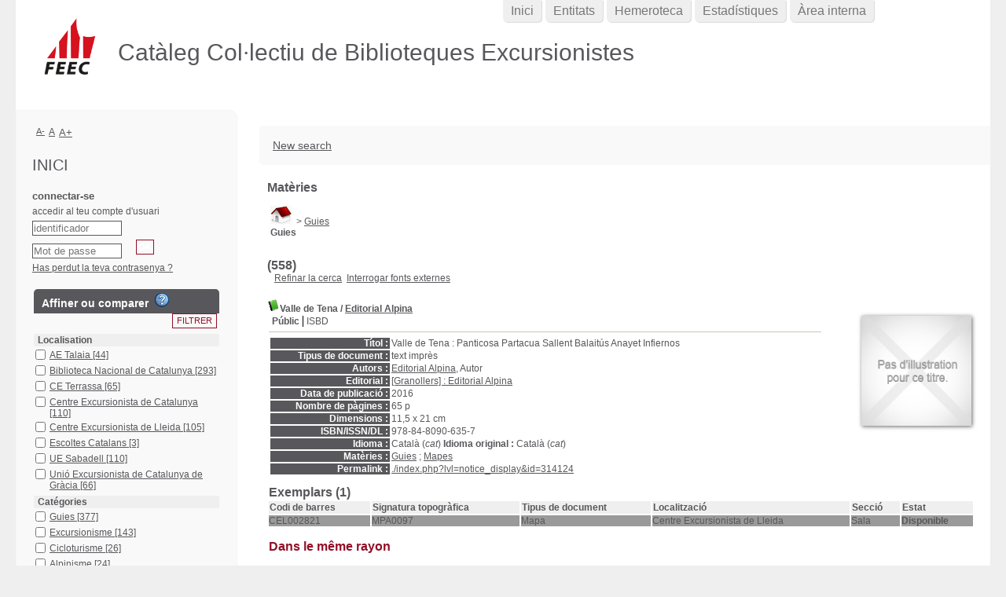

--- FILE ---
content_type: text/html; charset=utf-8
request_url: https://ccbe.feec.cat/index.php?lvl=categ_see&id=2081851&page=12&nbr_lignes=558&l_typdoc=&nb_per_page_custom=50
body_size: 13992
content:
<!DOCTYPE html>
<html lang='ca'>
<head>
    
	<meta charset="utf-8" />
	<meta name="author" content="PMB Group" />

	<meta name="keywords" content="OPAC, web, library, opensource, catalog, catalogue, bibliothèque, médiathèque, pmb, phpmybibli" />
	<meta name="description" content="Catàleg en línia CCBE." /><meta name='robots' content='all' />
	<!--IE et son enfer de compatibilit�-->
	<meta http-equiv='X-UA-Compatible' content='IE=Edge' />
	<meta name="viewport" content="width=device-width, initial-scale=1, maximum-scale=1" />
			
	<title>Catàleg en línia CCBE</title>
	
	
	<link rel='stylesheet' type='text/css' href='./styles/common/common.css?1602230499' />
	<link rel='stylesheet' type='text/css' href='./styles/common/contrib.css?1598534013' />
	<link rel='stylesheet' type='text/css' href='./styles/common/dGrowl.css?1598534013' />
	<link rel='stylesheet' type='text/css' href='./styles/common/font-awesome.css?1478593624' />
	<link rel='stylesheet' type='text/css' href='./styles/common/open-sans.css?1479312986' />
	<link rel='stylesheet' type='text/css' href='./styles/common/pagination.css?1532013719' />
	<link rel='stylesheet' type='text/css' href='./styles/common/record_display.css?1540561363' />
	<link rel='stylesheet' type='text/css' href='./styles/genbib/colonnes.css?1343806866' />
	<link rel='stylesheet' type='text/css' href='./styles/genbib/gallerie_photos.css?1297066640' />
	<link rel='stylesheet' type='text/css' href='./styles/genbib/genbib.css?1498048756' />
	<link rel='stylesheet' type='text/css' href='./styles/genbib/liste_bulletins.css?1297066639' />
	<link rel='stylesheet' type='text/css' href='./styles/genbib/print.css?1297066639' />
	<link rel='stylesheet' type='text/css' href='./styles/genbib/tags.css?1297066639' />
	<link rel='stylesheet' type='text/css' href='./styles/genbib/visionneuse.css?1297066640' />
	<link rel='stylesheet' type='text/css' href='./styles/genbib/zfeec.css?1615908871' /><script type='text/javascript'>var opac_style= 'genbib';</script>
	<!-- css_authentication -->	<link rel='SHORTCUT ICON' href='images/site/favicon.ico' />
	<script type="text/javascript" src="includes/javascript/drag_n_drop.js"></script>
	<script type="text/javascript" src="includes/javascript/handle_drop.js"></script>
	<script type="text/javascript" src="includes/javascript/popup.js"></script>
	<script type='text/javascript'>
	  	if (!document.getElementsByClassName){ // pour ie
			document.getElementsByClassName = 
			function(nom_class){
				var items=new Array();
				var count=0;
				for (var i=0; i<document.getElementsByTagName('*').length; i++) {  
					if (document.getElementsByTagName('*').item(i).className == nom_class) {
						items[count++] = document.getElementsByTagName('*').item(i); 
				    }
				 }
				return items;
			 }
		}
		// Fonction a utilisier pour l'encodage des URLs en javascript
		function encode_URL(data){
			var docCharSet = document.characterSet ? document.characterSet : document.charset;
			if(docCharSet == "UTF-8"){
				return encodeURIComponent(data);
			}else{
				return escape(data);
			}
		}
	</script>

<link rel='stylesheet' type='text/css' href='./includes/javascript/dojo/dijit/themes/tundra/tundra.css' />
<script type='text/javascript'>
	var dojoConfig = {
		parseOnLoad: true,
		locale: 'ca-es',
		isDebug: false,
		usePlainJson: true,
		packages: [{
			name: 'pmbBase',
			location:'../../../..'
		},{
			name: 'd3',
			location:'../../d3'
		}],
		deps: ['apps/pmb/MessagesStore', 'dgrowl/dGrowl', 'dojo/ready', 'apps/pmb/ImagesStore'],
		callback:function(MessagesStore, dGrowl, ready, ImagesStore){
			window.pmbDojo = {};
			pmbDojo.messages = new MessagesStore({url:'./ajax.php?module=ajax&categ=messages', directInit:false});
			pmbDojo.images = new ImagesStore({url:'./ajax.php?module=ajax&categ=images', directInit:false});
			ready(function(){
				new dGrowl({'channels':[{'name':'info','pos':2},{'name':'error', 'pos':1}]});
			});
		
		},
	};
</script>

<script type='text/javascript' src='./includes/javascript/dojo/dojo/dojo.js'></script>
<script type='text/javascript'>
	var opac_show_social_network =0;
	var pmb_img_patience = './images/patience.gif';
</script>
	<script type='text/javascript' src='includes/javascript/simili_search.js'></script>
	<script type='text/javascript' src='./includes/javascript/http_request.js'></script>
	
</head>

<body onload="window.defaultStatus='PMB : Accés públic';"  id="pmbopac">
<script type='text/javascript'>
	function findNoticeElement(id){
		var ul=null;
		//cas des notices classiques
		var domNotice = document.getElementById('el'+id+'Child');
		//notice_display
		if(!domNotice) domNotice = document.getElementById('notice');
		if(domNotice){
			var uls = domNotice.getElementsByTagName('ul');
			for (var i=0 ; i<uls.length ; i++){
				if(uls[i].getAttribute('id') == 'onglets_isbd_public'+id){
					var ul = uls[i];
					break;
				}
			}
		} else{
			var li = document.getElementById('onglet_isbd'+id);
			if(!li) var li = document.getElementById('onglet_public'+id);
			if(!li) var li = document.getElementById('onglet_detail'+id);
			if(li) var ul = li.parentNode;
		}
		return ul;
	}
	function show_what(quoi, id) {
		switch(quoi){
			case 'EXPL_LOC' :
				document.getElementById('div_expl_loc' + id).style.display = 'block';
				document.getElementById('div_expl' + id).style.display = 'none';		
				document.getElementById('onglet_expl' + id).className = 'isbd_public_inactive';		
				document.getElementById('onglet_expl_loc' + id).className = 'isbd_public_active';
				break;
			case 'EXPL' :
				document.getElementById('div_expl_loc' + id).style.display = 'none';
				document.getElementById('div_expl' + id).style.display = 'block';
				document.getElementById('onglet_expl' + id).className = 'isbd_public_active';
				document.getElementById('onglet_expl_loc' + id).className = 'isbd_public_inactive';
				break;
			default :
				quoi= quoi.toLowerCase();
				var ul = findNoticeElement(id);
				if (ul) {
					var items  = ul.getElementsByTagName('li');
					for (var i=0 ; i<items.length ; i++){
						if(items[i].getAttribute('id')){
							if(items[i].getAttribute('id') == 'onglet_'+quoi+id){
								items[i].className = 'isbd_public_active';
								document.getElementById('div_'+quoi+id).style.display = 'block';
							}else{
								if(items[i].className != 'onglet_tags' && items[i].className != 'onglet_avis' && items[i].className != 'onglet_sugg' && items[i].className != 'onglet_basket' && items[i].className != 'onglet_liste_lecture'){
									items[i].className = 'isbd_public_inactive';	
									document.getElementById(items[i].getAttribute('id').replace('onglet','div')).style.display = 'none';
								}
							}
						}
					}			
				}
				break;
		}
	}
</script>
	<script type='text/javascript' src='./includes/javascript/tablist_ajax.js'></script>
<script type='text/javascript' src='./includes/javascript/tablist.js'></script>
<script type='text/javascript' src='./includes/javascript/misc.js'></script>
	<div id='att' style='z-Index:1000'></div>
	<div id="container"><div id="main"><div id='main_header'><h3>Catàleg Col·lectiu de Biblioteques Excursionistes</h3></div><div id="main_hors_footer">
						

<script type='text/javascript' src='./includes/javascript/auth_popup.js'></script>	
<script type='text/javascript' src='./includes/javascript/pnb.js'></script><div id="intro_message"><div class="p1"><a href="index.php?lvl=index"><img src="./images/bar_spacer.gif" id="map_lien_retour" alt="" /></a> 
<a href="http://www.sigb.net" id="puce">Sigb.Net</a>
<a href="http://www.sigb.net/wiki/" id="puce">WiKi PMB</a>
<a href="http://fr.wikipedia.org" id="puce">WiKipedia</a>
</div><div class="p2"></div></div><div id='navigator'>
<table style='width:100%'><tr><td class='navig_actions_first_screen' ><a href="./index.php?lvl=index" class='navig_etageres'><span>New search</span></a></td>
</tr></table></div><!-- fermeture de #navigator -->
<div id='resume_panier' class='empty'></div><!-- $Id: gabarit.html,v 1.10 2019/05/22 08:03:41 ngantier Exp $ -->

<style type="text/css">
.aut_display_table {
	display: table;
}

.aut_display_row {
	display: table-row;
}

.aut_display_cell {
	display: table-cell;
	padding-right: 5px;
}

#aut_details .vignetteimg {
	margin-left: 0;
	margin-bottom: 12px;
}
</style>

<div id="aut_details">
		<h3><span>Matèries</span></h3>
	<div id="aut_details_container">
		<div id="aut_see" class="aut_see">
			<table class="table_aut_see">
				<tr id="authority_container">
					<td>
						<div id="authority_display_table" class="aut_display_table">
																																		<span class="fil_ariane"><a href="./index.php?lvl=categ_see&id=2065527"><img src='./images/home.jpg' style='border:0px'></a> &gt; <a href='./index.php?lvl=categ_see&id=2081851'>Guies</a> </span>
			<h4 class="title_categ"><span>Guies</span></h4>
			
																																					
																	<div class="aut_display_row concepts_composed">	
										
									</div>
																																								
																																													</div>
					</td>
				</tr>
			</table>	
		</div>
					<div id='aut_details_liste'>
				<h3><span class="aut_details_liste_titre"> (558)</span></h3>
<div id='resultatrech_liste'><span class="espaceResultSearch">&nbsp;</span><form name='mc_values' action='./index.php?lvl=more_results' style='display:none' method='post'>
<input type='hidden' name='search[]' value='s_4'/><input type='hidden' name='inter_0_s_4' value=''/><input type='hidden' name='op_0_s_4' value='EQ'/><input type='hidden' name='field_0_s_4[]' value='a:2:{s:17:&quot;serialized_search&quot;;s:25:&quot;a:1:{s:6:&quot;SEARCH&quot;;a:0:{}}&quot;;s:11:&quot;search_type&quot;;s:20:&quot;search_simple_fields&quot;;}'/><input type='hidden' name='page' value='12'/>
			<input type="hidden" name="nb_per_page_custom" value="50">
</form><span class="espaceResultSearch">&nbsp;&nbsp;</span><span class="affiner_recherche"><a href='./index.php?search_type_asked=extended_search&mode_aff=aff_module' title='Refinar la cerca'>Refinar la cerca</a></span><span class="espaceResultSearch">&nbsp;&nbsp;</span><span class="search_bt_external"><a href='./index.php?search_type_asked=external_search&mode_aff=aff_simple_search&external_type=simple' title='Interrogar fonts externes'>Interrogar fonts externes</a></span><blockquote>

			<script type='text/javascript'>
				if(param_social_network){
					creeAddthis('el314124');
				}else{
					waitingAddthisLoaded('el314124');
				}
			</script>
			<div id='el314124Parent' class='parent'><img src="./images/icon_a_16x16.gif" alt='Monografia: text impr&egrave;s' title='Monografia: text impr&egrave;s'/><span class="notice-heada" draggable="yes" dragtype="notice" id="drag_noti_314124"><span class="statutnot1" title="Disponible"></span><span  notice='314124'  class='header_title'>Valle de Tena</span><span class='header_authors'> / <a href='./index.php?lvl=author_see&id=20782'>Editorial Alpina</a></span><span class='Z3988' title='ctx_ver=Z39.88-2004&amp;rft_val_fmt=info%3Aofi%2Ffmt%3Akev%3Amtx%3Abook&amp;rft.genre=book&amp;rft.btitle=Valle%20de%20Tena&amp;rft.title=Valle%20de%20Tena%20%3A%20Panticosa%20Partacua%20Sallent%20Balait%C3%BAs%20Anayet%20Infiernos&amp;rft.isbn=978-84-8090-635-7&amp;rft.tpages=65%20p&amp;rft.date=2016&amp;rft_id=&amp;rft.pub=Editorial%20Alpina&amp;rft.place=%5BGranollers%5D&amp;rft.au=Editorial%20Alpina&amp;rft.aulast=Editorial%20Alpina&amp;rft.aufirst='></span></span><table style='width:100%'><tr><td style='vertical-align:top'>
		<ul id='onglets_isbd_public314124' class='onglets_isbd_public'>
	  			<li id='onglet_public314124' class='isbd_public_active'><a href='#' title="Public" onclick="show_what('PUBLIC', '314124'); return false;">Públic</a></li>
				<li id='onglet_isbd314124' class='isbd_public_inactive'><a href='#' title="ISBD" onclick="show_what('ISBD', '314124'); return false;">ISBD</a></li>
					
					
					</ul>
					<div class='row'></div>
					<div id='div_public314124' style='display:block;'><table><tr class='tr_title'>
					<td class='align_right bg-grey'><span class='etiq_champ'>Títol :</span></td>
					<td class='public_line_value'><span class='public_title'>Valle de Tena&nbsp;: Panticosa Partacua Sallent Balaitús Anayet Infiernos</span></td>
				</tr><tr class='tr_typdoc'>
					<td class='align_right bg-grey'><span class='etiq_champ'>Tipus de document : </span></td>
					<td class='public_line_value'><span class='public_typdoc'>text imprès</span></td>
				</tr><tr class='tr_auteurs'>
					<td class='align_right bg-grey'><span class='etiq_champ'>Autors : </span></td>
					<td class='public_line_value'><span class='public_auteurs'><a href='./index.php?lvl=author_see&id=20782'  title='' >Editorial Alpina</a>, Autor</span></td>
				</tr><tr class='tr_ed1'>
					<td class='align_right bg-grey'><span class='etiq_champ'>Editorial :</span></td>
					<td class='public_line_value'><span class='public_ed1'><a href='./index.php?lvl=publisher_see&id=15462' >[Granollers] : Editorial Alpina</a></span></td>
				</tr><tr class='tr_year'>
					<td class='align_right bg-grey'><span class='etiq_champ'>Data de publicació : </span></td>
					<td class='public_line_value'><span class='public_year'>2016</span></td>
				</tr><tr class='tr_npages'>
					<td class='align_right bg-grey'><span class='etiq_champ'>Nombre de pàgines : </span></td>
					<td class='public_line_value'><span class='public_npages'>65 p</span></td>
				</tr><tr class='tr_size'>
					<td class='align_right bg-grey'><span class='etiq_champ'>Dimensions : </span></td>
					<td class='public_line_value'><span class='public_size'>11,5 x 21 cm</span></td>
				</tr><tr class='tr_code'>
					<td class='align_right bg-grey'><span class='etiq_champ'>ISBN/ISSN/DL : </span></td>
					<td class='public_line_value'><span class='public_code'>978-84-8090-635-7</span></td>
				</tr><tr class='tr_langues'>
					<td class='align_right bg-grey'><span class='etiq_champ'>Idioma :</span></td>
					<td class='public_line_value'><span class='public_langues'>Català (<i>cat</i>) <span class='etiq_champ'>Idioma original :</span> Català (<i>cat</i>)</span></td>
				</tr><tr class='tr_categ'>
					<td class='align_right bg-grey'><span class='etiq_champ'>Matèries : </span></td>
					<td class='public_line_value'><span class='public_categ'><a href='./index.php?lvl=categ_see&id=2081851' >Guies</a> ; <a href='./index.php?lvl=categ_see&id=2086133' >Mapes</a><br /></span></td>
				</tr><tr class='tr_permalink'>
					<td class='align_right bg-grey'><span class='etiq_champ'>Permalink :</span></td>
					<td class='public_line_value'><span class='public_permalink'><a href='./index.php?lvl=notice_display&id=314124'>./index.php?lvl=notice_display&id=314124</a></span></td>
				</tr></table>
</div>
					<div id='div_isbd314124' style='display:none;'>Valle de Tena&nbsp;: Panticosa Partacua Sallent Balaitús Anayet Infiernos [text imprès] / <a href='./index.php?lvl=author_see&id=20782'  title='' >Editorial Alpina</a>, Autor&nbsp;.&nbsp;-&nbsp;<a href='./index.php?lvl=publisher_see&id=15462' >[Granollers] : Editorial Alpina</a>, 2016&nbsp;.&nbsp;-&nbsp;65 p&nbsp;; 11,5 x 21 cm.<br /><b>ISBN</b>&nbsp;: 978-84-8090-635-7<br /><span class='etiq_champ'>Idioma</span>&nbsp;: Català (<i>cat</i>) <span class='etiq_champ'>Idioma original</span>&nbsp;: Català (<i>cat</i>)<table><tr class='tr_categ'>
					<td class='align_right bg-grey'><span class='etiq_champ'>Matèries : </span></td>
					<td class='public_line_value'><span class='public_categ'><a href='./index.php?lvl=categ_see&id=2081851' >Guies</a> ; <a href='./index.php?lvl=categ_see&id=2086133' >Mapes</a><br /></span></td>
				</tr><tr class='tr_permalink'>
					<td class='align_right bg-grey'><span class='etiq_champ'>Permalink :</span></td>
					<td class='public_line_value'><span class='public_permalink'><a href='./index.php?lvl=notice_display&id=314124'>./index.php?lvl=notice_display&id=314124</a></span></td>
				</tr></table></div></td><td class='align_right' style='vertical-align:top'><img class='vignetteimg align_right' src='./getimage.php?url_image=http%3A%2F%2Fimages.amazon.com%2Fimages%2FP%2F%21%21isbn%21%21.08.MZZZZZZZ.jpg&noticecode=9788480906357&entity_id=&vigurl=' title="Valle de Tena" hspace='4' vspace='2' alt='vignette' /></td></tr></table>
					
<h3><span id='titre_exemplaires' class='titre_exemplaires'>Exemplars (1)</span></h3>
<table cellpadding='2' class='exemplaires' style='width:100%'>
<tr class='thead'><th class='expl_header_expl_cb'>Codi de barres</th><th class='expl_header_expl_cote'>Signatura topogr&agrave;fica</th><th class='expl_header_tdoc_libelle'>Tipus de document</th><th class='expl_header_location_libelle'>Localitzaci&oacute;</th><th class='expl_header_section_libelle'>Secci&oacute;</th><th class='expl_header_statut'>Estat</th></tr><tr class='even item_expl expl_available'><td id='expl_218572' class='expl_cb'>CEL002821</td><td class='expl_cote'>MPA0097</td><td class='tdoc_libelle'>Mapa</td><td class='location_libelle'>Centre Excursionista de Lleida</td><td class='section_libelle'>Sala</td><td class='expl_situation'><strong>Disponible</strong> </td></tr>
</table>
						<div id='expl_voisin_search_314124' class='expl_voisin_search'></div>
						<div id='simili_search_314124' class='simili_search'></div>
					<script type='text/javascript'>
						show_simili_search('314124');show_expl_voisin_search('314124');
					</script></div>
			<script type='text/javascript'>
				if(param_social_network){
					creeAddthis('el308790');
				}else{
					waitingAddthisLoaded('el308790');
				}
			</script>
			<div id='el308790Parent' class='parent'><img src="./images/icon_a_16x16.gif" alt='Monografia: text impr&egrave;s' title='Monografia: text impr&egrave;s'/><span class="notice-heada" draggable="yes" dragtype="notice" id="drag_noti_308790"><span class="statutnot1" title="Disponible"></span><span  notice='308790'  class='header_title'>Vallée d'Aoste 2006</span><span class='header_authors'> / <a href='./index.php?lvl=author_see&id=22606'>Regione Autonoma Valle d'Aosta Assesorato Turismo, Sport, Commercio e Transporti</a></span><span class='Z3988' title='ctx_ver=Z39.88-2004&amp;rft_val_fmt=info%3Aofi%2Ffmt%3Akev%3Amtx%3Abook&amp;rft.genre=book&amp;rft.btitle=Vall%C3%A9e%20d%27Aoste%202006&amp;rft.title=Vall%C3%A9e%20d%27Aoste%202006%20%3A%20Alberghi%2C%20Residenze%20Turistico%20Alberghiere&amp;rft.tpages=120%20p.&amp;rft.date=2006&amp;rft_id=http%3A%2F%2Fwww.regione.vda.it%2Fturismo%2Fdefault_s.asp&amp;rft.pub=Ufficio%20Informazioni%20Turistiche&amp;rft.place=Aosta&amp;rft.au=Regione%20Autonoma%20Valle%20d%27Aosta%20Assesorato%20Turismo%2C%20Sport%2C%20Commercio%20e%20Transporti&amp;rft.aulast=Regione%20Autonoma%20Valle%20d%27Aosta%20Assesorato%20Turismo%2C%20Sport%2C%20Commercio%20e%20Transporti&amp;rft.aufirst='></span></span>
			&nbsp;<span class='notice_link'>
			<a href="http://www.regione.vda.it/turismo/default_s.asp" target="_blank" type='external_url_notice'>
				<img src="./images/globe.gif" style='border:0px' class='align_middle' hspace="3" alt="Obrir l'enllaç " title="Obrir l'enllaç " />
			</a></span><table style='width:100%'><tr><td>
		<ul id='onglets_isbd_public308790' class='onglets_isbd_public'>
	  			<li id='onglet_public308790' class='isbd_public_active'><a href='#' title="Public" onclick="show_what('PUBLIC', '308790'); return false;">Públic</a></li>
				<li id='onglet_isbd308790' class='isbd_public_inactive'><a href='#' title="ISBD" onclick="show_what('ISBD', '308790'); return false;">ISBD</a></li>
					
					
					</ul>
					<div class='row'></div>
					<div id='div_public308790' style='display:block;'><table><tr class='tr_title'>
					<td class='align_right bg-grey'><span class='etiq_champ'>Títol :</span></td>
					<td class='public_line_value'><span class='public_title'>Vallée d'Aoste 2006&nbsp;: Alberghi, Residenze Turistico Alberghiere</span></td>
				</tr><tr class='tr_typdoc'>
					<td class='align_right bg-grey'><span class='etiq_champ'>Tipus de document : </span></td>
					<td class='public_line_value'><span class='public_typdoc'>text imprès</span></td>
				</tr><tr class='tr_auteurs'>
					<td class='align_right bg-grey'><span class='etiq_champ'>Autors : </span></td>
					<td class='public_line_value'><span class='public_auteurs'><a href='./index.php?lvl=author_see&id=22606'  title='' >Regione Autonoma Valle d'Aosta Assesorato Turismo, Sport, Commercio e Transporti</a>, Autor</span></td>
				</tr><tr class='tr_ed1'>
					<td class='align_right bg-grey'><span class='etiq_champ'>Editorial :</span></td>
					<td class='public_line_value'><span class='public_ed1'><a href='./index.php?lvl=publisher_see&id=13670' >Aosta : Ufficio Informazioni Turistiche</a></span></td>
				</tr><tr class='tr_year'>
					<td class='align_right bg-grey'><span class='etiq_champ'>Data de publicació : </span></td>
					<td class='public_line_value'><span class='public_year'>2006</span></td>
				</tr><tr class='tr_npages'>
					<td class='align_right bg-grey'><span class='etiq_champ'>Nombre de pàgines : </span></td>
					<td class='public_line_value'><span class='public_npages'>120 p.</span></td>
				</tr><tr class='tr_ill'>
					<td class='align_right bg-grey'><span class='etiq_champ'>ll. : </span></td>
					<td class='public_line_value'><span class='public_ill'>Guia d'hotels</span></td>
				</tr><tr class='tr_size'>
					<td class='align_right bg-grey'><span class='etiq_champ'>Dimensions : </span></td>
					<td class='public_line_value'><span class='public_size'>20 x 15 cm.</span></td>
				</tr><tr class='tr_langues'>
					<td class='align_right bg-grey'><span class='etiq_champ'>Idioma :</span></td>
					<td class='public_line_value'><span class='public_langues'>Italià (<i>ita</i>)</span></td>
				</tr><tr class='tr_categ'>
					<td class='align_right bg-grey'><span class='etiq_champ'>Matèries : </span></td>
					<td class='public_line_value'><span class='public_categ'><a href='./index.php?lvl=categ_see&id=2081851' >Guies</a> ; <a href='./index.php?lvl=categ_see&id=2082545' >Hotels</a><br /></span></td>
				</tr><tr class='tr_keywords'>
					<td class='align_right bg-grey'><span class='etiq_champ'>Paraules clau : </span></td>
					<td class='public_line_value'><span class='public_keywords'><a href='./index.php?lvl=more_results&mode=keyword&user_query=Vall+d%27Aosta&tags=ok' >Vall d'Aosta</a></span></td>
				</tr><tr class='tr_lien'>
					<td class='align_right bg-grey'><span class='etiq_champ'>Enllaç al recurs electrònic : </span></td>
					<td class='public_line_value'><span class='public_lien'><a href="http://www.regione.vda.it/turismo/default_s.asp" target="top" class='lien856' type="external_url_notice">http://www.regione.vda.it/turismo/default_s.asp</a></span></td>
				</tr><tr class='tr_permalink'>
					<td class='align_right bg-grey'><span class='etiq_champ'>Permalink :</span></td>
					<td class='public_line_value'><span class='public_permalink'><a href='./index.php?lvl=notice_display&id=308790'>./index.php?lvl=notice_display&id=308790</a></span></td>
				</tr></table>
</div>
					<div id='div_isbd308790' style='display:none;'>Vallée d'Aoste 2006&nbsp;: Alberghi, Residenze Turistico Alberghiere [text imprès] / <a href='./index.php?lvl=author_see&id=22606'  title='' >Regione Autonoma Valle d'Aosta Assesorato Turismo, Sport, Commercio e Transporti</a>, Autor&nbsp;.&nbsp;-&nbsp;<a href='./index.php?lvl=publisher_see&id=13670' >Aosta : Ufficio Informazioni Turistiche</a>, 2006&nbsp;.&nbsp;-&nbsp;120 p.&nbsp;: Guia d'hotels&nbsp;; 20 x 15 cm.<br /><span class='etiq_champ'>Idioma</span>&nbsp;: Italià (<i>ita</i>)<table><tr class='tr_categ'>
					<td class='align_right bg-grey'><span class='etiq_champ'>Matèries : </span></td>
					<td class='public_line_value'><span class='public_categ'><a href='./index.php?lvl=categ_see&id=2081851' >Guies</a> ; <a href='./index.php?lvl=categ_see&id=2082545' >Hotels</a><br /></span></td>
				</tr><tr class='tr_keywords'>
					<td class='align_right bg-grey'><span class='etiq_champ'>Paraules clau : </span></td>
					<td class='public_line_value'><span class='public_keywords'><a href='./index.php?lvl=more_results&mode=keyword&user_query=Vall+d%27Aosta&tags=ok' >Vall d'Aosta</a></span></td>
				</tr><tr class='tr_lien'>
					<td class='align_right bg-grey'><span class='etiq_champ'>Enllaç al recurs electrònic : </span></td>
					<td class='public_line_value'><span class='public_lien'><a href="http://www.regione.vda.it/turismo/default_s.asp" target="top" class='lien856' type="external_url_notice">http://www.regione.vda.it/turismo/default_s.asp</a></span></td>
				</tr><tr class='tr_permalink'>
					<td class='align_right bg-grey'><span class='etiq_champ'>Permalink :</span></td>
					<td class='public_line_value'><span class='public_permalink'><a href='./index.php?lvl=notice_display&id=308790'>./index.php?lvl=notice_display&id=308790</a></span></td>
				</tr></table></div></td></tr></table>
					
<h3><span id='titre_exemplaires' class='titre_exemplaires'>Exemplars (1)</span></h3>
<table cellpadding='2' class='exemplaires' style='width:100%'>
<tr class='thead'><th class='expl_header_expl_cb'>Codi de barres</th><th class='expl_header_expl_cote'>Signatura topogr&agrave;fica</th><th class='expl_header_tdoc_libelle'>Tipus de document</th><th class='expl_header_location_libelle'>Localitzaci&oacute;</th><th class='expl_header_section_libelle'>Secci&oacute;</th><th class='expl_header_statut'>Estat</th></tr><tr class='even item_expl expl_available'><td id='expl_205161' class='expl_cb'>UES0773</td><td class='expl_cote'>DOL0005</td><td class='tdoc_libelle'>Llibre</td><td class='location_libelle'>UE Sabadell</td><td class='section_libelle'>Arxiu</td><td class='expl_situation'><strong>Disponible</strong> </td></tr>
</table>
						<div id='expl_voisin_search_308790' class='expl_voisin_search'></div>
						<div id='simili_search_308790' class='simili_search'></div>
					<script type='text/javascript'>
						show_simili_search('308790');show_expl_voisin_search('308790');
					</script></div>
			<script type='text/javascript'>
				if(param_social_network){
					creeAddthis('el308880');
				}else{
					waitingAddthisLoaded('el308880');
				}
			</script>
			<div id='el308880Parent' class='parent'><img src="./images/icon_a_16x16.gif" alt='Monografia: text impr&egrave;s' title='Monografia: text impr&egrave;s'/><span class="notice-heada" draggable="yes" dragtype="notice" id="drag_noti_308880"><span class="statutnot1" title="Disponible"></span><span  notice='308880'  class='header_title'>Venecia - Plano Guia</span><span class='header_authors'> / <a href='./index.php?lvl=author_see&id=22745'>Raphaelle Vinon</a></span><span class='Z3988' title='ctx_ver=Z39.88-2004&amp;rft_val_fmt=info%3Aofi%2Ffmt%3Akev%3Amtx%3Abook&amp;rft.genre=book&amp;rft.btitle=Venecia%20-%20Plano%20Guia&amp;rft.title=Venecia%20-%20Plano%20Guia&amp;rft.isbn=84-666-3410-6&amp;rft.tpages=mapes&amp;rft.date=2001&amp;rft_id=&amp;rft.pub=Ediciones%20B&amp;rft.place=Barcelona&amp;rft.au=Raphaelle%20Vinon&amp;rft.au=Karim%20Bourtel&amp;rft.aulast=Vinon&amp;rft.aufirst=Raphaelle'></span></span><table style='width:100%'><tr><td style='vertical-align:top'>
		<ul id='onglets_isbd_public308880' class='onglets_isbd_public'>
	  			<li id='onglet_public308880' class='isbd_public_active'><a href='#' title="Public" onclick="show_what('PUBLIC', '308880'); return false;">Públic</a></li>
				<li id='onglet_isbd308880' class='isbd_public_inactive'><a href='#' title="ISBD" onclick="show_what('ISBD', '308880'); return false;">ISBD</a></li>
					
					
					</ul>
					<div class='row'></div>
					<div id='div_public308880' style='display:block;'><table><tr class='tr_title'>
					<td class='align_right bg-grey'><span class='etiq_champ'>Títol :</span></td>
					<td class='public_line_value'><span class='public_title'>Venecia - Plano Guia</span></td>
				</tr><tr class='tr_typdoc'>
					<td class='align_right bg-grey'><span class='etiq_champ'>Tipus de document : </span></td>
					<td class='public_line_value'><span class='public_typdoc'>text imprès</span></td>
				</tr><tr class='tr_auteurs'>
					<td class='align_right bg-grey'><span class='etiq_champ'>Autors : </span></td>
					<td class='public_line_value'><span class='public_auteurs'><a href='./index.php?lvl=author_see&id=22745' >Raphaelle Vinon</a>, Autor ; <a href='./index.php?lvl=author_see&id=22746' >Karim Bourtel</a>, Autor</span></td>
				</tr><tr class='tr_ed1'>
					<td class='align_right bg-grey'><span class='etiq_champ'>Editorial :</span></td>
					<td class='public_line_value'><span class='public_ed1'><a href='./index.php?lvl=publisher_see&id=2359' >Barcelona : Ediciones B</a></span></td>
				</tr><tr class='tr_year'>
					<td class='align_right bg-grey'><span class='etiq_champ'>Data de publicació : </span></td>
					<td class='public_line_value'><span class='public_year'>2001</span></td>
				</tr><tr class='tr_npages'>
					<td class='align_right bg-grey'><span class='etiq_champ'>Nombre de pàgines : </span></td>
					<td class='public_line_value'><span class='public_npages'>mapes</span></td>
				</tr><tr class='tr_code'>
					<td class='align_right bg-grey'><span class='etiq_champ'>ISBN/ISSN/DL : </span></td>
					<td class='public_line_value'><span class='public_code'>84-666-3410-6</span></td>
				</tr><tr class='tr_langues'>
					<td class='align_right bg-grey'><span class='etiq_champ'>Idioma :</span></td>
					<td class='public_line_value'><span class='public_langues'>Castellà (<i>spa</i>)</span></td>
				</tr><tr class='tr_categ'>
					<td class='align_right bg-grey'><span class='etiq_champ'>Matèries : </span></td>
					<td class='public_line_value'><span class='public_categ'><a href='./index.php?lvl=categ_see&id=2081851' >Guies</a> ; <a href='./index.php?lvl=categ_see&id=2086133' >Mapes</a> ; <a href='./index.php?lvl=categ_see&id=2097872' >Venècia</a><br /></span></td>
				</tr><tr class='tr_permalink'>
					<td class='align_right bg-grey'><span class='etiq_champ'>Permalink :</span></td>
					<td class='public_line_value'><span class='public_permalink'><a href='./index.php?lvl=notice_display&id=308880'>./index.php?lvl=notice_display&id=308880</a></span></td>
				</tr></table>
</div>
					<div id='div_isbd308880' style='display:none;'>Venecia - Plano Guia [text imprès] / <a href='./index.php?lvl=author_see&id=22745' >Raphaelle Vinon</a>, Autor ; <a href='./index.php?lvl=author_see&id=22746' >Karim Bourtel</a>, Autor&nbsp;.&nbsp;-&nbsp;<a href='./index.php?lvl=publisher_see&id=2359' >Barcelona : Ediciones B</a>, 2001&nbsp;.&nbsp;-&nbsp;mapes.<br /><b>ISSN</b>&nbsp;: 84-666-3410-6<br /><span class='etiq_champ'>Idioma</span>&nbsp;: Castellà (<i>spa</i>)<table><tr class='tr_categ'>
					<td class='align_right bg-grey'><span class='etiq_champ'>Matèries : </span></td>
					<td class='public_line_value'><span class='public_categ'><a href='./index.php?lvl=categ_see&id=2081851' >Guies</a> ; <a href='./index.php?lvl=categ_see&id=2086133' >Mapes</a> ; <a href='./index.php?lvl=categ_see&id=2097872' >Venècia</a><br /></span></td>
				</tr><tr class='tr_permalink'>
					<td class='align_right bg-grey'><span class='etiq_champ'>Permalink :</span></td>
					<td class='public_line_value'><span class='public_permalink'><a href='./index.php?lvl=notice_display&id=308880'>./index.php?lvl=notice_display&id=308880</a></span></td>
				</tr></table></div></td><td class='align_right' style='vertical-align:top'><img class='vignetteimg align_right' src='./getimage.php?url_image=http%3A%2F%2Fimages.amazon.com%2Fimages%2FP%2F%21%21isbn%21%21.08.MZZZZZZZ.jpg&noticecode=8466634106&entity_id=&vigurl=' title="Venecia - Plano Guia" hspace='4' vspace='2' alt='vignette' /></td></tr></table>
					
<h3><span id='titre_exemplaires' class='titre_exemplaires'>Exemplars (1)</span></h3>
<table cellpadding='2' class='exemplaires' style='width:100%'>
<tr class='thead'><th class='expl_header_expl_cb'>Codi de barres</th><th class='expl_header_expl_cote'>Signatura topogr&agrave;fica</th><th class='expl_header_tdoc_libelle'>Tipus de document</th><th class='expl_header_location_libelle'>Localitzaci&oacute;</th><th class='expl_header_section_libelle'>Secci&oacute;</th><th class='expl_header_statut'>Estat</th></tr><tr class='even item_expl expl_available'><td id='expl_205285' class='expl_cb'>UES0874</td><td class='expl_cote'>SAR0012</td><td class='tdoc_libelle'>Llibre</td><td class='location_libelle'>UE Sabadell</td><td class='section_libelle'>Arxiu</td><td class='expl_situation'><strong>Disponible</strong> </td></tr>
</table>
						<div id='expl_voisin_search_308880' class='expl_voisin_search'></div>
						<div id='simili_search_308880' class='simili_search'></div>
					<script type='text/javascript'>
						show_simili_search('308880');show_expl_voisin_search('308880');
					</script></div>
			<script type='text/javascript'>
				if(param_social_network){
					creeAddthis('el308879');
				}else{
					waitingAddthisLoaded('el308879');
				}
			</script>
			<div id='el308879Parent' class='parent'><img src="./images/icon_a_16x16.gif" alt='Monografia: text impr&egrave;s' title='Monografia: text impr&egrave;s'/><span class="notice-heada" draggable="yes" dragtype="notice" id="drag_noti_308879"><span class="statutnot1" title="Disponible"></span><span  notice='308879'  class='header_title'>La Venecia secreta de Corto Maltés</span><span class='header_authors'> / <a href='./index.php?lvl=author_see&id=22743'>Guido Fuga</a></span><span class='Z3988' title='ctx_ver=Z39.88-2004&amp;rft_val_fmt=info%3Aofi%2Ffmt%3Akev%3Amtx%3Abook&amp;rft.genre=book&amp;rft.btitle=La%20Venecia%20secreta%20de%20Corto%20Malt%C3%A9s&amp;rft.title=La%20Venecia%20secreta%20de%20Corto%20Malt%C3%A9s&amp;rft.isbn=84-9814-185-6&amp;rft.tpages=203%20p.&amp;rft.date=2007&amp;rft_id=&amp;rft.pub=Norma&amp;rft.place=Barcelona&amp;rft.au=Guido%20Fuga&amp;rft.au=Lele%20Vianello&amp;rft.aulast=Fuga&amp;rft.aufirst=Guido'></span></span><table style='width:100%'><tr><td style='vertical-align:top'>
		<ul id='onglets_isbd_public308879' class='onglets_isbd_public'>
	  			<li id='onglet_public308879' class='isbd_public_active'><a href='#' title="Public" onclick="show_what('PUBLIC', '308879'); return false;">Públic</a></li>
				<li id='onglet_isbd308879' class='isbd_public_inactive'><a href='#' title="ISBD" onclick="show_what('ISBD', '308879'); return false;">ISBD</a></li>
					
					
					</ul>
					<div class='row'></div>
					<div id='div_public308879' style='display:block;'><table><tr class='tr_title'>
					<td class='align_right bg-grey'><span class='etiq_champ'>Títol :</span></td>
					<td class='public_line_value'><span class='public_title'>La Venecia secreta de Corto Maltés</span></td>
				</tr><tr class='tr_typdoc'>
					<td class='align_right bg-grey'><span class='etiq_champ'>Tipus de document : </span></td>
					<td class='public_line_value'><span class='public_typdoc'>text imprès</span></td>
				</tr><tr class='tr_auteurs'>
					<td class='align_right bg-grey'><span class='etiq_champ'>Autors : </span></td>
					<td class='public_line_value'><span class='public_auteurs'><a href='./index.php?lvl=author_see&id=22743' >Guido Fuga</a>, Autor ; <a href='./index.php?lvl=author_see&id=22744' >Lele Vianello</a>, Autor</span></td>
				</tr><tr class='tr_ed1'>
					<td class='align_right bg-grey'><span class='etiq_champ'>Editorial :</span></td>
					<td class='public_line_value'><span class='public_ed1'><a href='./index.php?lvl=publisher_see&id=2619' >Barcelona : Norma</a></span></td>
				</tr><tr class='tr_year'>
					<td class='align_right bg-grey'><span class='etiq_champ'>Data de publicació : </span></td>
					<td class='public_line_value'><span class='public_year'>2007</span></td>
				</tr><tr class='tr_npages'>
					<td class='align_right bg-grey'><span class='etiq_champ'>Nombre de pàgines : </span></td>
					<td class='public_line_value'><span class='public_npages'>203 p.</span></td>
				</tr><tr class='tr_ill'>
					<td class='align_right bg-grey'><span class='etiq_champ'>ll. : </span></td>
					<td class='public_line_value'><span class='public_ill'>Guia il.lustrada</span></td>
				</tr><tr class='tr_size'>
					<td class='align_right bg-grey'><span class='etiq_champ'>Dimensions : </span></td>
					<td class='public_line_value'><span class='public_size'>22,5 x 13 cm.</span></td>
				</tr><tr class='tr_code'>
					<td class='align_right bg-grey'><span class='etiq_champ'>ISBN/ISSN/DL : </span></td>
					<td class='public_line_value'><span class='public_code'>84-9814-185-6</span></td>
				</tr><tr class='tr_langues'>
					<td class='align_right bg-grey'><span class='etiq_champ'>Idioma :</span></td>
					<td class='public_line_value'><span class='public_langues'>Castellà (<i>spa</i>)</span></td>
				</tr><tr class='tr_categ'>
					<td class='align_right bg-grey'><span class='etiq_champ'>Matèries : </span></td>
					<td class='public_line_value'><span class='public_categ'><a href='./index.php?lvl=categ_see&id=2081851' >Guies</a> ; <a href='./index.php?lvl=categ_see&id=2097872' >Venècia</a><br /></span></td>
				</tr><tr class='tr_permalink'>
					<td class='align_right bg-grey'><span class='etiq_champ'>Permalink :</span></td>
					<td class='public_line_value'><span class='public_permalink'><a href='./index.php?lvl=notice_display&id=308879'>./index.php?lvl=notice_display&id=308879</a></span></td>
				</tr></table>
</div>
					<div id='div_isbd308879' style='display:none;'>La Venecia secreta de Corto Maltés [text imprès] / <a href='./index.php?lvl=author_see&id=22743' >Guido Fuga</a>, Autor ; <a href='./index.php?lvl=author_see&id=22744' >Lele Vianello</a>, Autor&nbsp;.&nbsp;-&nbsp;<a href='./index.php?lvl=publisher_see&id=2619' >Barcelona : Norma</a>, 2007&nbsp;.&nbsp;-&nbsp;203 p.&nbsp;: Guia il.lustrada&nbsp;; 22,5 x 13 cm.<br /><b>ISSN</b>&nbsp;: 84-9814-185-6<br /><span class='etiq_champ'>Idioma</span>&nbsp;: Castellà (<i>spa</i>)<table><tr class='tr_categ'>
					<td class='align_right bg-grey'><span class='etiq_champ'>Matèries : </span></td>
					<td class='public_line_value'><span class='public_categ'><a href='./index.php?lvl=categ_see&id=2081851' >Guies</a> ; <a href='./index.php?lvl=categ_see&id=2097872' >Venècia</a><br /></span></td>
				</tr><tr class='tr_permalink'>
					<td class='align_right bg-grey'><span class='etiq_champ'>Permalink :</span></td>
					<td class='public_line_value'><span class='public_permalink'><a href='./index.php?lvl=notice_display&id=308879'>./index.php?lvl=notice_display&id=308879</a></span></td>
				</tr></table></div></td><td class='align_right' style='vertical-align:top'><img class='vignetteimg align_right' src='./getimage.php?url_image=http%3A%2F%2Fimages.amazon.com%2Fimages%2FP%2F%21%21isbn%21%21.08.MZZZZZZZ.jpg&noticecode=8498141856&entity_id=&vigurl=' title="La Venecia secreta de Corto Malt&eacute;s" hspace='4' vspace='2' alt='vignette' /></td></tr></table>
					
<h3><span id='titre_exemplaires' class='titre_exemplaires'>Exemplars (1)</span></h3>
<table cellpadding='2' class='exemplaires' style='width:100%'>
<tr class='thead'><th class='expl_header_expl_cb'>Codi de barres</th><th class='expl_header_expl_cote'>Signatura topogr&agrave;fica</th><th class='expl_header_tdoc_libelle'>Tipus de document</th><th class='expl_header_location_libelle'>Localitzaci&oacute;</th><th class='expl_header_section_libelle'>Secci&oacute;</th><th class='expl_header_statut'>Estat</th></tr><tr class='even item_expl expl_available'><td id='expl_205284' class='expl_cb'>UES0873</td><td class='expl_cote'>SAR0011</td><td class='tdoc_libelle'>Llibre</td><td class='location_libelle'>UE Sabadell</td><td class='section_libelle'>Arxiu</td><td class='expl_situation'><strong>Disponible</strong> </td></tr>
</table>
						<div id='expl_voisin_search_308879' class='expl_voisin_search'></div>
						<div id='simili_search_308879' class='simili_search'></div>
					<script type='text/javascript'>
						show_simili_search('308879');show_expl_voisin_search('308879');
					</script></div>
			<script type='text/javascript'>
				if(param_social_network){
					creeAddthis('el308700');
				}else{
					waitingAddthisLoaded('el308700');
				}
			</script>
			<div id='el308700Parent' class='parent'><img src="./images/icon_a_16x16.gif" alt='Monografia: text impr&egrave;s' title='Monografia: text impr&egrave;s'/><span class="notice-heada" draggable="yes" dragtype="notice" id="drag_noti_308700"><span class="statutnot1" title="Disponible"></span><span  notice='308700'  class='header_title'>Versalles</span><span class='header_authors'> / <a href='./index.php?lvl=author_see&id=22495'>G. Van der Kemp</a></span><span class='Z3988' title='ctx_ver=Z39.88-2004&amp;rft_val_fmt=info%3Aofi%2Ffmt%3Akev%3Amtx%3Abook&amp;rft.genre=book&amp;rft.btitle=Versalles&amp;rft.title=Versalles%20%3A%2080%20vistas%20en%20color&amp;rft.tpages=80%20p.&amp;rft.date=1974&amp;rft_id=&amp;rft.pub=%C3%89ditions%20D%27Art&amp;rft.place=Versa%C3%ADlles&amp;rft.au=G.%20Van%20der%20Kemp&amp;rft.aulast=Van%20der%20Kemp&amp;rft.aufirst=G.'></span></span><table style='width:100%'><tr><td>
		<ul id='onglets_isbd_public308700' class='onglets_isbd_public'>
	  			<li id='onglet_public308700' class='isbd_public_active'><a href='#' title="Public" onclick="show_what('PUBLIC', '308700'); return false;">Públic</a></li>
				<li id='onglet_isbd308700' class='isbd_public_inactive'><a href='#' title="ISBD" onclick="show_what('ISBD', '308700'); return false;">ISBD</a></li>
					
					
					</ul>
					<div class='row'></div>
					<div id='div_public308700' style='display:block;'><table><tr class='tr_title'>
					<td class='align_right bg-grey'><span class='etiq_champ'>Títol :</span></td>
					<td class='public_line_value'><span class='public_title'>Versalles&nbsp;: 80 vistas en color</span></td>
				</tr><tr class='tr_typdoc'>
					<td class='align_right bg-grey'><span class='etiq_champ'>Tipus de document : </span></td>
					<td class='public_line_value'><span class='public_typdoc'>text imprès</span></td>
				</tr><tr class='tr_auteurs'>
					<td class='align_right bg-grey'><span class='etiq_champ'>Autors : </span></td>
					<td class='public_line_value'><span class='public_auteurs'><a href='./index.php?lvl=author_see&id=22495' >G. Van der Kemp</a>, Autor</span></td>
				</tr><tr class='tr_ed1'>
					<td class='align_right bg-grey'><span class='etiq_champ'>Editorial :</span></td>
					<td class='public_line_value'><span class='public_ed1'><a href='./index.php?lvl=publisher_see&id=13610' >Versaílles : Éditions D'Art</a></span></td>
				</tr><tr class='tr_year'>
					<td class='align_right bg-grey'><span class='etiq_champ'>Data de publicació : </span></td>
					<td class='public_line_value'><span class='public_year'>1974</span></td>
				</tr><tr class='tr_ed2'>
					<td class='align_right bg-grey'><span class='etiq_champ'>Altre editor :</span></td>
					<td class='public_line_value'><span class='public_ed2'><a href='./index.php?lvl=publisher_see&id=13611' >Casa Editora de Arte Lys</a></span></td>
				</tr><tr class='tr_npages'>
					<td class='align_right bg-grey'><span class='etiq_champ'>Nombre de pàgines : </span></td>
					<td class='public_line_value'><span class='public_npages'>80 p.</span></td>
				</tr><tr class='tr_ill'>
					<td class='align_right bg-grey'><span class='etiq_champ'>ll. : </span></td>
					<td class='public_line_value'><span class='public_ill'>texte i 76 fotos</span></td>
				</tr><tr class='tr_size'>
					<td class='align_right bg-grey'><span class='etiq_champ'>Dimensions : </span></td>
					<td class='public_line_value'><span class='public_size'>19,5 x 15 cm.</span></td>
				</tr><tr class='tr_langues'>
					<td class='align_right bg-grey'><span class='etiq_champ'>Idioma :</span></td>
					<td class='public_line_value'><span class='public_langues'>Castellà (<i>spa</i>) <span class='etiq_champ'>Idioma original :</span> Francès (<i>fre</i>)</span></td>
				</tr><tr class='tr_categ'>
					<td class='align_right bg-grey'><span class='etiq_champ'>Matèries : </span></td>
					<td class='public_line_value'><span class='public_categ'><a href='./index.php?lvl=categ_see&id=2080316' >França</a> ; <a href='./index.php?lvl=categ_see&id=2081851' >Guies</a> ; <a href='./index.php?lvl=categ_see&id=2089682' >Palau de Versailles (Versailles, França)</a><br /></span></td>
				</tr><tr class='tr_permalink'>
					<td class='align_right bg-grey'><span class='etiq_champ'>Permalink :</span></td>
					<td class='public_line_value'><span class='public_permalink'><a href='./index.php?lvl=notice_display&id=308700'>./index.php?lvl=notice_display&id=308700</a></span></td>
				</tr></table>
</div>
					<div id='div_isbd308700' style='display:none;'>Versalles&nbsp;: 80 vistas en color [text imprès] / <a href='./index.php?lvl=author_see&id=22495' >G. Van der Kemp</a>, Autor&nbsp;.&nbsp;-&nbsp;<a href='./index.php?lvl=publisher_see&id=13610' >Versaílles : Éditions D'Art</a>&nbsp;: <a href='./index.php?lvl=publisher_see&id=13611' >Casa Editora de Arte Lys</a>, 1974&nbsp;.&nbsp;-&nbsp;80 p.&nbsp;: texte i 76 fotos&nbsp;; 19,5 x 15 cm.<br /><span class='etiq_champ'>Idioma</span>&nbsp;: Castellà (<i>spa</i>) <span class='etiq_champ'>Idioma original</span>&nbsp;: Francès (<i>fre</i>)<table><tr class='tr_categ'>
					<td class='align_right bg-grey'><span class='etiq_champ'>Matèries : </span></td>
					<td class='public_line_value'><span class='public_categ'><a href='./index.php?lvl=categ_see&id=2080316' >França</a> ; <a href='./index.php?lvl=categ_see&id=2081851' >Guies</a> ; <a href='./index.php?lvl=categ_see&id=2089682' >Palau de Versailles (Versailles, França)</a><br /></span></td>
				</tr><tr class='tr_permalink'>
					<td class='align_right bg-grey'><span class='etiq_champ'>Permalink :</span></td>
					<td class='public_line_value'><span class='public_permalink'><a href='./index.php?lvl=notice_display&id=308700'>./index.php?lvl=notice_display&id=308700</a></span></td>
				</tr></table></div></td></tr></table>
					
<h3><span id='titre_exemplaires' class='titre_exemplaires'>Exemplars (1)</span></h3>
<table cellpadding='2' class='exemplaires' style='width:100%'>
<tr class='thead'><th class='expl_header_expl_cb'>Codi de barres</th><th class='expl_header_expl_cote'>Signatura topogr&agrave;fica</th><th class='expl_header_tdoc_libelle'>Tipus de document</th><th class='expl_header_location_libelle'>Localitzaci&oacute;</th><th class='expl_header_section_libelle'>Secci&oacute;</th><th class='expl_header_statut'>Estat</th></tr><tr class='even item_expl expl_available'><td id='expl_204993' class='expl_cb'>UES0642</td><td class='expl_cote'>FRG0017</td><td class='tdoc_libelle'>Llibre</td><td class='location_libelle'>UE Sabadell</td><td class='section_libelle'>Arxiu</td><td class='expl_situation'><strong>Disponible</strong> </td></tr>
</table>
						<div id='expl_voisin_search_308700' class='expl_voisin_search'></div>
						<div id='simili_search_308700' class='simili_search'></div>
					<script type='text/javascript'>
						show_simili_search('308700');show_expl_voisin_search('308700');
					</script></div>
			<script type='text/javascript'>
				if(param_social_network){
					creeAddthis('el28711');
				}else{
					waitingAddthisLoaded('el28711');
				}
			</script>
			<div id='el28711Parent' class='parent'><img src="./images/icon_a_16x16.gif" alt='Monografia: text impr&egrave;s' title='Monografia: text impr&egrave;s'/><span class="notice-heada" draggable="yes" dragtype="notice" id="drag_noti_28711"><span class="statutnot1" title="Disponible"></span><span  notice='28711'  class='header_title'>El vessant desconegut de Sant Llorenç del Munt</span><span class='header_authors'> / <a href='./index.php?lvl=author_see&id=14244'>Casals i Suades, Miquel</a></span><span class='Z3988' title='ctx_ver=Z39.88-2004&amp;rft_val_fmt=info%3Aofi%2Ffmt%3Akev%3Amtx%3Abook&amp;rft.genre=book&amp;rft.btitle=El%20vessant%20desconegut%20de%20Sant%20Lloren%C3%A7%20del%20Munt&amp;rft.title=El%20vessant%20desconegut%20de%20Sant%20Lloren%C3%A7%20del%20Munt%20%3A%20la%20cap%C3%A7alera%20del%20Ripoll%20%3A%20Sant%20Lloren%C3%A7%20Savall&amp;rft.isbn=84-956952-8-6&amp;rft.tpages=231%20p.&amp;rft.date=2004&amp;rft_id=&amp;rft.series=Llibres%20de%20Muntanya&amp;rft.pub=Farell&amp;rft.place=Sant%20Vicen%C3%A7%20de%20Castellet&amp;rft.au=Casals%20i%20Suades%2C%20Miquel&amp;rft.au=Albert%20Vicens%20i%20Llaurad%C3%B3&amp;rft.aulast=Casals%20i%20Suades%2C%20Miquel&amp;rft.aufirst='></span></span><table style='width:100%'><tr><td style='vertical-align:top'>
		<ul id='onglets_isbd_public28711' class='onglets_isbd_public'>
	  			<li id='onglet_public28711' class='isbd_public_active'><a href='#' title="Public" onclick="show_what('PUBLIC', '28711'); return false;">Públic</a></li>
				<li id='onglet_isbd28711' class='isbd_public_inactive'><a href='#' title="ISBD" onclick="show_what('ISBD', '28711'); return false;">ISBD</a></li>
					
					
					</ul>
					<div class='row'></div>
					<div id='div_public28711' style='display:block;'><table><tr class='tr_title'>
					<td class='align_right bg-grey'><span class='etiq_champ'>Títol :</span></td>
					<td class='public_line_value'><span class='public_title'>El vessant desconegut de Sant Llorenç del Munt&nbsp;: la capçalera del Ripoll : Sant Llorenç Savall</span></td>
				</tr><tr class='tr_typdoc'>
					<td class='align_right bg-grey'><span class='etiq_champ'>Tipus de document : </span></td>
					<td class='public_line_value'><span class='public_typdoc'>text imprès</span></td>
				</tr><tr class='tr_auteurs'>
					<td class='align_right bg-grey'><span class='etiq_champ'>Autors : </span></td>
					<td class='public_line_value'><span class='public_auteurs'><a href='./index.php?lvl=author_see&id=14244' >Casals i Suades, Miquel</a>, Autor ; <a href='./index.php?lvl=author_see&id=14231' >Albert Vicens i Llauradó</a>, Autor</span></td>
				</tr><tr class='tr_ed1'>
					<td class='align_right bg-grey'><span class='etiq_champ'>Editorial :</span></td>
					<td class='public_line_value'><span class='public_ed1'><a href='./index.php?lvl=publisher_see&id=9554' >Sant Vicenç de Castellet : Farell</a></span></td>
				</tr><tr class='tr_year'>
					<td class='align_right bg-grey'><span class='etiq_champ'>Data de publicació : </span></td>
					<td class='public_line_value'><span class='public_year'>2004</span></td>
				</tr><tr class='tr_coll'>
					<td class='align_right bg-grey'><span class='etiq_champ'>Col·lecció : </span></td>
					<td class='public_line_value'><span class='public_coll'><a href='./index.php?lvl=coll_see&id=66' >Llibres de Muntanya</a> núm. 8 </span></td>
				</tr><tr class='tr_npages'>
					<td class='align_right bg-grey'><span class='etiq_champ'>Nombre de pàgines : </span></td>
					<td class='public_line_value'><span class='public_npages'>231 p.</span></td>
				</tr><tr class='tr_ill'>
					<td class='align_right bg-grey'><span class='etiq_champ'>ll. : </span></td>
					<td class='public_line_value'><span class='public_ill'>il., map</span></td>
				</tr><tr class='tr_size'>
					<td class='align_right bg-grey'><span class='etiq_champ'>Dimensions : </span></td>
					<td class='public_line_value'><span class='public_size'>23 cm</span></td>
				</tr><tr class='tr_code'>
					<td class='align_right bg-grey'><span class='etiq_champ'>ISBN/ISSN/DL : </span></td>
					<td class='public_line_value'><span class='public_code'>84-956952-8-6</span></td>
				</tr><tr class='tr_ngen'>
					<td class='align_right bg-grey'><span class='etiq_champ'>Nota general : </span></td>
					<td class='public_line_value'><span class='public_ngen'>Bibliografia. &Iacute;ndex</span></td>
				</tr><tr class='tr_categ'>
					<td class='align_right bg-grey'><span class='etiq_champ'>Matèries : </span></td>
					<td class='public_line_value'><span class='public_categ'><a href='./index.php?lvl=categ_see&id=2079031' >Excursionisme</a> ; <a href='./index.php?lvl=categ_see&id=2081851' >Guies</a> ; <a href='./index.php?lvl=categ_see&id=2089983' >Parc Natural de Sant Llorenç del Munt-Serra de l'Obac</a><br /></span></td>
				</tr><tr class='tr_indexint'>
					<td class='align_right bg-grey'><span class='etiq_champ'>Classificació : </span></td>
					<td class='public_line_value'><span class='public_indexint'><a href='./index.php?lvl=indexint_see&id=1034' >796.51</a> <span>Pedestrisme. Marxa. Excursions</span></span></td>
				</tr><tr class='tr_permalink'>
					<td class='align_right bg-grey'><span class='etiq_champ'>Permalink :</span></td>
					<td class='public_line_value'><span class='public_permalink'><a href='./index.php?lvl=notice_display&id=28711'>./index.php?lvl=notice_display&id=28711</a></span></td>
				</tr></table>
</div>
					<div id='div_isbd28711' style='display:none;'>El vessant desconegut de Sant Llorenç del Munt&nbsp;: la capçalera del Ripoll : Sant Llorenç Savall [text imprès] / <a href='./index.php?lvl=author_see&id=14244' >Casals i Suades, Miquel</a>, Autor ; <a href='./index.php?lvl=author_see&id=14231' >Albert Vicens i Llauradó</a>, Autor&nbsp;.&nbsp;-&nbsp;<a href='./index.php?lvl=publisher_see&id=9554' >Sant Vicenç de Castellet : Farell</a>, 2004&nbsp;.&nbsp;-&nbsp;231 p.&nbsp;: il., map&nbsp;; 23 cm.&nbsp;-&nbsp;(<a href='./index.php?lvl=coll_see&id=66' >Llibres de Muntanya</a>; 8) .<br /><b>ISBN</b>&nbsp;: 84-956952-8-6<br />Bibliografia. &Iacute;ndex<table><tr class='tr_categ'>
					<td class='align_right bg-grey'><span class='etiq_champ'>Matèries : </span></td>
					<td class='public_line_value'><span class='public_categ'><a href='./index.php?lvl=categ_see&id=2079031' >Excursionisme</a> ; <a href='./index.php?lvl=categ_see&id=2081851' >Guies</a> ; <a href='./index.php?lvl=categ_see&id=2089983' >Parc Natural de Sant Llorenç del Munt-Serra de l'Obac</a><br /></span></td>
				</tr><tr class='tr_indexint'>
					<td class='align_right bg-grey'><span class='etiq_champ'>Classificació : </span></td>
					<td class='public_line_value'><span class='public_indexint'><a href='./index.php?lvl=indexint_see&id=1034' >796.51</a> <span>Pedestrisme. Marxa. Excursions</span></span></td>
				</tr><tr class='tr_permalink'>
					<td class='align_right bg-grey'><span class='etiq_champ'>Permalink :</span></td>
					<td class='public_line_value'><span class='public_permalink'><a href='./index.php?lvl=notice_display&id=28711'>./index.php?lvl=notice_display&id=28711</a></span></td>
				</tr></table></div></td><td class='align_right' style='vertical-align:top'><img class='vignetteimg align_right' src='./getimage.php?url_image=http%3A%2F%2Fimages.amazon.com%2Fimages%2FP%2F%21%21isbn%21%21.08.MZZZZZZZ.jpg&noticecode=8495695286&entity_id=&vigurl=' title="El vessant desconegut de Sant Lloren&ccedil; del Munt" hspace='4' vspace='2' alt='vignette' /></td></tr></table>
					
<h3><span id='titre_exemplaires' class='titre_exemplaires'>Exemplars (3)</span></h3>
<table cellpadding='2' class='exemplaires' style='width:100%'>
<tr class='thead'><th class='expl_header_expl_cb'>Codi de barres</th><th class='expl_header_expl_cote'>Signatura topogr&agrave;fica</th><th class='expl_header_tdoc_libelle'>Tipus de document</th><th class='expl_header_location_libelle'>Localitzaci&oacute;</th><th class='expl_header_section_libelle'>Secci&oacute;</th><th class='expl_header_statut'>Estat</th></tr><tr class='even item_expl expl_available'><td id='expl_29487' class='expl_cb'>13010000033812</td><td class='expl_cote'>796.51(234.141.120) Cas</td><td class='tdoc_libelle'>Llibre &gt; 1960</td><td class='location_libelle'>Centre Excursionista de Catalunya</td><td class='section_libelle'>Sala lectura CEC</td><td class='expl_situation'><strong>Disponible</strong> </td></tr><tr class='odd item_expl expl_available'><td id='expl_214146' class='expl_cb'>CEL000306</td><td class='expl_cote'>M00306</td><td class='tdoc_libelle'>Llibre &gt; 1960</td><td class='location_libelle'>Centre Excursionista de Lleida</td><td class='section_libelle'>Sala</td><td class='expl_situation'><strong>Disponible</strong> </td></tr><tr class='even item_expl expl_available'><td id='expl_207236' class='expl_cb'>UES2330</td><td class='expl_cote'>VOC0047</td><td class='tdoc_libelle'>Llibre</td><td class='location_libelle'>UE Sabadell</td><td class='section_libelle'>Arxiu</td><td class='expl_situation'><strong>Disponible</strong> </td></tr>
</table>
						<div id='expl_voisin_search_28711' class='expl_voisin_search'></div>
						<div id='simili_search_28711' class='simili_search'></div>
					<script type='text/javascript'>
						show_simili_search('28711');show_expl_voisin_search('28711');
					</script></div>
			<script type='text/javascript'>
				if(param_social_network){
					creeAddthis('el21665');
				}else{
					waitingAddthisLoaded('el21665');
				}
			</script>
			<div id='el21665Parent' class='parent'><img src="./images/icon_a_16x16.gif" alt='Monografia: text impr&egrave;s' title='Monografia: text impr&egrave;s'/><span class="notice-heada" draggable="yes" dragtype="notice" id="drag_noti_21665"><span class="statutnot1" title="Disponible"></span><span  notice='21665'  class='header_title'>El volcán y el malpaís de la Corona. La "Cueva de los Verdes" y los "Jameos" [Fullet]</span><span class='header_authors'> / <a href='./index.php?lvl=author_see&id=2293'>Bravo, Telesforo</a></span><span class='Z3988' title='ctx_ver=Z39.88-2004&amp;rft_val_fmt=info%3Aofi%2Ffmt%3Akev%3Amtx%3Abook&amp;rft.genre=book&amp;rft.btitle=El%20volc%C3%A1n%20y%20el%20malpa%C3%ADs%20de%20la%20Corona.%20La%20%22Cueva%20de%20los%20Verdes%22%20y%20los%20%22Jameos%22%20%5BFullet%5D&amp;rft.title=El%20volc%C3%A1n%20y%20el%20malpa%C3%ADs%20de%20la%20Corona.%20La%20%22Cueva%20de%20los%20Verdes%22%20y%20los%20%22Jameos%22%20%5BFullet%5D&amp;rft.tpages=31%20p&amp;rft.date=1964&amp;rft_id=&amp;rft.pub=Publicaciones%20del%20Cabildo%20Insular%20de%20Lanzarote&amp;rft.place=Arrecife&amp;rft.au=Bravo%2C%20Telesforo&amp;rft.aulast=Bravo%2C%20Telesforo&amp;rft.aufirst='></span></span><table style='width:100%'><tr><td>
		<ul id='onglets_isbd_public21665' class='onglets_isbd_public'>
	  			<li id='onglet_public21665' class='isbd_public_active'><a href='#' title="Public" onclick="show_what('PUBLIC', '21665'); return false;">Públic</a></li>
				<li id='onglet_isbd21665' class='isbd_public_inactive'><a href='#' title="ISBD" onclick="show_what('ISBD', '21665'); return false;">ISBD</a></li>
					
					
					</ul>
					<div class='row'></div>
					<div id='div_public21665' style='display:block;'><table><tr class='tr_title'>
					<td class='align_right bg-grey'><span class='etiq_champ'>Títol :</span></td>
					<td class='public_line_value'><span class='public_title'>El volcán y el malpaís de la Corona. La "Cueva de los Verdes" y los "Jameos" [Fullet]</span></td>
				</tr><tr class='tr_typdoc'>
					<td class='align_right bg-grey'><span class='etiq_champ'>Tipus de document : </span></td>
					<td class='public_line_value'><span class='public_typdoc'>text imprès</span></td>
				</tr><tr class='tr_auteurs'>
					<td class='align_right bg-grey'><span class='etiq_champ'>Autors : </span></td>
					<td class='public_line_value'><span class='public_auteurs'><a href='./index.php?lvl=author_see&id=2293' >Bravo, Telesforo</a>, Autor</span></td>
				</tr><tr class='tr_ed1'>
					<td class='align_right bg-grey'><span class='etiq_champ'>Editorial :</span></td>
					<td class='public_line_value'><span class='public_ed1'><a href='./index.php?lvl=publisher_see&id=7541' >Arrecife : Publicaciones del Cabildo Insular de Lanzarote</a></span></td>
				</tr><tr class='tr_year'>
					<td class='align_right bg-grey'><span class='etiq_champ'>Data de publicació : </span></td>
					<td class='public_line_value'><span class='public_year'>1964</span></td>
				</tr><tr class='tr_npages'>
					<td class='align_right bg-grey'><span class='etiq_champ'>Nombre de pàgines : </span></td>
					<td class='public_line_value'><span class='public_npages'>31 p</span></td>
				</tr><tr class='tr_size'>
					<td class='align_right bg-grey'><span class='etiq_champ'>Dimensions : </span></td>
					<td class='public_line_value'><span class='public_size'>24 cm</span></td>
				</tr><tr class='tr_categ'>
					<td class='align_right bg-grey'><span class='etiq_champ'>Matèries : </span></td>
					<td class='public_line_value'><span class='public_categ'><a href='./index.php?lvl=categ_see&id=2079031' >Excursionisme</a> ; <a href='./index.php?lvl=categ_see&id=2081851' >Guies</a> ; <a href='./index.php?lvl=categ_see&id=2094862' >Senderisme</a><br /></span></td>
				</tr><tr class='tr_indexint'>
					<td class='align_right bg-grey'><span class='etiq_champ'>Classificació : </span></td>
					<td class='public_line_value'><span class='public_indexint'><a href='./index.php?lvl=indexint_see&id=1034' >796.51</a> <span>Pedestrisme. Marxa. Excursions</span></span></td>
				</tr><tr class='tr_permalink'>
					<td class='align_right bg-grey'><span class='etiq_champ'>Permalink :</span></td>
					<td class='public_line_value'><span class='public_permalink'><a href='./index.php?lvl=notice_display&id=21665'>./index.php?lvl=notice_display&id=21665</a></span></td>
				</tr></table>
</div>
					<div id='div_isbd21665' style='display:none;'>El volcán y el malpaís de la Corona. La "Cueva de los Verdes" y los "Jameos" [Fullet] [text imprès] / <a href='./index.php?lvl=author_see&id=2293' >Bravo, Telesforo</a>, Autor&nbsp;.&nbsp;-&nbsp;<a href='./index.php?lvl=publisher_see&id=7541' >Arrecife : Publicaciones del Cabildo Insular de Lanzarote</a>, 1964&nbsp;.&nbsp;-&nbsp;31 p&nbsp;; 24 cm.<table><tr class='tr_categ'>
					<td class='align_right bg-grey'><span class='etiq_champ'>Matèries : </span></td>
					<td class='public_line_value'><span class='public_categ'><a href='./index.php?lvl=categ_see&id=2079031' >Excursionisme</a> ; <a href='./index.php?lvl=categ_see&id=2081851' >Guies</a> ; <a href='./index.php?lvl=categ_see&id=2094862' >Senderisme</a><br /></span></td>
				</tr><tr class='tr_indexint'>
					<td class='align_right bg-grey'><span class='etiq_champ'>Classificació : </span></td>
					<td class='public_line_value'><span class='public_indexint'><a href='./index.php?lvl=indexint_see&id=1034' >796.51</a> <span>Pedestrisme. Marxa. Excursions</span></span></td>
				</tr><tr class='tr_permalink'>
					<td class='align_right bg-grey'><span class='etiq_champ'>Permalink :</span></td>
					<td class='public_line_value'><span class='public_permalink'><a href='./index.php?lvl=notice_display&id=21665'>./index.php?lvl=notice_display&id=21665</a></span></td>
				</tr></table></div></td></tr></table>
					
<h3><span id='titre_exemplaires' class='titre_exemplaires'>Exemplars (1)</span></h3>
<table cellpadding='2' class='exemplaires' style='width:100%'>
<tr class='thead'><th class='expl_header_expl_cb'>Codi de barres</th><th class='expl_header_expl_cote'>Signatura topogr&agrave;fica</th><th class='expl_header_tdoc_libelle'>Tipus de document</th><th class='expl_header_location_libelle'>Localitzaci&oacute;</th><th class='expl_header_section_libelle'>Secci&oacute;</th><th class='expl_header_statut'>Estat</th></tr><tr class='even item_expl expl_unavailable'><td id='expl_21894' class='expl_cb'>13010000018011</td><td class='expl_cote'>capsa 71</td><td class='tdoc_libelle'>Fullet</td><td class='location_libelle'>Biblioteca Nacional de Catalunya</td><td class='section_libelle'>Hospitalet - Magatzem CEC</td><td class='expl_situation'><strong>Exclòs de préstec</strong> </td></tr>
</table>
						<div id='expl_voisin_search_21665' class='expl_voisin_search'></div>
						<div id='simili_search_21665' class='simili_search'></div>
					<script type='text/javascript'>
						show_simili_search('21665');show_expl_voisin_search('21665');
					</script></div>
			<script type='text/javascript'>
				if(param_social_network){
					creeAddthis('el23098');
				}else{
					waitingAddthisLoaded('el23098');
				}
			</script>
			<div id='el23098Parent' class='parent'><img src="./images/icon_a_16x16.gif" alt='Monografia: text impr&egrave;s' title='Monografia: text impr&egrave;s'/><span class="notice-heada" draggable="yes" dragtype="notice" id="drag_noti_23098"><span class="statutnot1" title="Disponible"></span><span  notice='23098'  class='header_title'>De Zaragoza á Barcelona [Fullet]</span><span class='header_authors'> / <a href='./index.php?lvl=author_see&id=4238'>Honorato de Saleta</a></span><span class='Z3988' title='ctx_ver=Z39.88-2004&amp;rft_val_fmt=info%3Aofi%2Ffmt%3Akev%3Amtx%3Abook&amp;rft.genre=book&amp;rft.btitle=De%20Zaragoza%20%C3%A1%20Barcelona%20%5BFullet%5D&amp;rft.title=De%20Zaragoza%20%C3%A1%20Barcelona%20%5BFullet%5D%20%3A%20San%20Hilario%20Sacalm%20y%20Matar%C3%B3%20%28julio%20de%201904%29&amp;rft.tpages=49%20p.&amp;rft.date=1904&amp;rft_id=&amp;rft.pub=%5Bs.n.%5D&amp;rft.place=Zaragoza&amp;rft.au=Honorato%20de%20Saleta&amp;rft.aulast=Saleta&amp;rft.aufirst=Honorato%20de'></span></span><table style='width:100%'><tr><td>
		<ul id='onglets_isbd_public23098' class='onglets_isbd_public'>
	  			<li id='onglet_public23098' class='isbd_public_active'><a href='#' title="Public" onclick="show_what('PUBLIC', '23098'); return false;">Públic</a></li>
				<li id='onglet_isbd23098' class='isbd_public_inactive'><a href='#' title="ISBD" onclick="show_what('ISBD', '23098'); return false;">ISBD</a></li>
					
					
					</ul>
					<div class='row'></div>
					<div id='div_public23098' style='display:block;'><table><tr class='tr_title'>
					<td class='align_right bg-grey'><span class='etiq_champ'>Títol :</span></td>
					<td class='public_line_value'><span class='public_title'>De Zaragoza á Barcelona [Fullet]&nbsp;: San Hilario Sacalm y Mataró (julio de 1904)</span></td>
				</tr><tr class='tr_typdoc'>
					<td class='align_right bg-grey'><span class='etiq_champ'>Tipus de document : </span></td>
					<td class='public_line_value'><span class='public_typdoc'>text imprès</span></td>
				</tr><tr class='tr_auteurs'>
					<td class='align_right bg-grey'><span class='etiq_champ'>Autors : </span></td>
					<td class='public_line_value'><span class='public_auteurs'><a href='./index.php?lvl=author_see&id=4238' >Honorato de Saleta (1844-1915)</a>, Autor</span></td>
				</tr><tr class='tr_ed1'>
					<td class='align_right bg-grey'><span class='etiq_champ'>Editorial :</span></td>
					<td class='public_line_value'><span class='public_ed1'><a href='./index.php?lvl=publisher_see&id=10370' >Zaragoza : [s.n.]</a></span></td>
				</tr><tr class='tr_year'>
					<td class='align_right bg-grey'><span class='etiq_champ'>Data de publicació : </span></td>
					<td class='public_line_value'><span class='public_year'>1904</span></td>
				</tr><tr class='tr_ed2'>
					<td class='align_right bg-grey'><span class='etiq_champ'>Altre editor :</span></td>
					<td class='public_line_value'><span class='public_ed2'><a href='./index.php?lvl=publisher_see&id=6634' >Zaragoza : M. Salas, Impresor del Excmo. Sr. Arzobispo</a></span></td>
				</tr><tr class='tr_npages'>
					<td class='align_right bg-grey'><span class='etiq_champ'>Nombre de pàgines : </span></td>
					<td class='public_line_value'><span class='public_npages'>49 p.</span></td>
				</tr><tr class='tr_size'>
					<td class='align_right bg-grey'><span class='etiq_champ'>Dimensions : </span></td>
					<td class='public_line_value'><span class='public_size'>15 cm</span></td>
				</tr><tr class='tr_categ'>
					<td class='align_right bg-grey'><span class='etiq_champ'>Matèries : </span></td>
					<td class='public_line_value'><span class='public_categ'><a href='./index.php?lvl=categ_see&id=2079031' >Excursionisme</a> ; <a href='./index.php?lvl=categ_see&id=2081851' >Guies</a><br /></span></td>
				</tr><tr class='tr_indexint'>
					<td class='align_right bg-grey'><span class='etiq_champ'>Classificació : </span></td>
					<td class='public_line_value'><span class='public_indexint'><a href='./index.php?lvl=indexint_see&id=1034' >796.51</a> <span>Pedestrisme. Marxa. Excursions</span></span></td>
				</tr><tr class='tr_permalink'>
					<td class='align_right bg-grey'><span class='etiq_champ'>Permalink :</span></td>
					<td class='public_line_value'><span class='public_permalink'><a href='./index.php?lvl=notice_display&id=23098'>./index.php?lvl=notice_display&id=23098</a></span></td>
				</tr></table>
</div>
					<div id='div_isbd23098' style='display:none;'>De Zaragoza á Barcelona [Fullet]&nbsp;: San Hilario Sacalm y Mataró (julio de 1904) [text imprès] / <a href='./index.php?lvl=author_see&id=4238' >Honorato de Saleta (1844-1915)</a>, Autor&nbsp;.&nbsp;-&nbsp;<a href='./index.php?lvl=publisher_see&id=10370' >Zaragoza : [s.n.]</a>&nbsp;: <a href='./index.php?lvl=publisher_see&id=6634' >Zaragoza : M. Salas, Impresor del Excmo. Sr. Arzobispo</a>, 1904&nbsp;.&nbsp;-&nbsp;49 p.&nbsp;; 15 cm.<table><tr class='tr_categ'>
					<td class='align_right bg-grey'><span class='etiq_champ'>Matèries : </span></td>
					<td class='public_line_value'><span class='public_categ'><a href='./index.php?lvl=categ_see&id=2079031' >Excursionisme</a> ; <a href='./index.php?lvl=categ_see&id=2081851' >Guies</a><br /></span></td>
				</tr><tr class='tr_indexint'>
					<td class='align_right bg-grey'><span class='etiq_champ'>Classificació : </span></td>
					<td class='public_line_value'><span class='public_indexint'><a href='./index.php?lvl=indexint_see&id=1034' >796.51</a> <span>Pedestrisme. Marxa. Excursions</span></span></td>
				</tr><tr class='tr_permalink'>
					<td class='align_right bg-grey'><span class='etiq_champ'>Permalink :</span></td>
					<td class='public_line_value'><span class='public_permalink'><a href='./index.php?lvl=notice_display&id=23098'>./index.php?lvl=notice_display&id=23098</a></span></td>
				</tr></table></div></td></tr></table>
					
<h3><span id='titre_exemplaires' class='titre_exemplaires'>Exemplars (1)</span></h3>
<table cellpadding='2' class='exemplaires' style='width:100%'>
<tr class='thead'><th class='expl_header_expl_cb'>Codi de barres</th><th class='expl_header_expl_cote'>Signatura topogr&agrave;fica</th><th class='expl_header_tdoc_libelle'>Tipus de document</th><th class='expl_header_location_libelle'>Localitzaci&oacute;</th><th class='expl_header_section_libelle'>Secci&oacute;</th><th class='expl_header_statut'>Estat</th></tr><tr class='even item_expl expl_unavailable'><td id='expl_23316' class='expl_cb'>13010000007255</td><td class='expl_cote'>capsa XXV</td><td class='tdoc_libelle'>Fullet</td><td class='location_libelle'>Biblioteca Nacional de Catalunya</td><td class='section_libelle'>Hospitalet - Magatzem CEC</td><td class='expl_situation'><strong>Exclòs de préstec</strong> </td></tr>
</table>
						<div id='expl_voisin_search_23098' class='expl_voisin_search'></div>
						<div id='simili_search_23098' class='simili_search'></div>
					<script type='text/javascript'>
						show_simili_search('23098');show_expl_voisin_search('23098');
					</script></div></blockquote>
<div id='navbar'><hr /><div style='text-align:center'>
<script type='text/javascript'>
<!--
	function test_form(form)
	{

		if (form.page.value > 12)
		{
			alert("Número de pàgina massa elevat !");
			form.page.focus();
			return false;
		}

		return true;
	}
-->
</script><div class="navbar">
<form name='form' action='./index.php?lvl=categ_see&id=2081851&nbr_lignes=558&l_typdoc=&nb_per_page_custom=50' method='post' onsubmit='return test_form(form)'>
<a class='navbar_first' href='./index.php?lvl=categ_see&id=2081851&page=1&nbr_lignes=558&l_typdoc=&nb_per_page_custom=50'><img src='./images/first.png' alt='primera pàgina' style='border:0px' title='primera pàgina'></a>
<a class='navbar_prev' href='./index.php?lvl=categ_see&id=2081851&page=11&nbr_lignes=558&l_typdoc=&nb_per_page_custom=50'><img src='./images/prev.png' alt='pàgina anterior' style='border:0px' title='pàgina anterior'></a>
<a class='navbar_page' href='./index.php?lvl=categ_see&id=2081851&page=7&nbr_lignes=558&l_typdoc=&nb_per_page_custom=50' >7</a> <a class='navbar_page' href='./index.php?lvl=categ_see&id=2081851&page=8&nbr_lignes=558&l_typdoc=&nb_per_page_custom=50' >8</a> <a class='navbar_page' href='./index.php?lvl=categ_see&id=2081851&page=9&nbr_lignes=558&l_typdoc=&nb_per_page_custom=50' >9</a> <a class='navbar_page' href='./index.php?lvl=categ_see&id=2081851&page=10&nbr_lignes=558&l_typdoc=&nb_per_page_custom=50' >10</a> <a class='navbar_page' href='./index.php?lvl=categ_see&id=2081851&page=11&nbr_lignes=558&l_typdoc=&nb_per_page_custom=50' >11</a> <strong>12</strong><img src='./images/next-grey.png' alt='pàgina següent'>
<img src='./images/last-grey.png' alt='última pàgina'>
 (551 - 558 / 558)<span style='float:right;'> Par page :  <a class='navbar_custom' href='./index.php?lvl=categ_see&id=2081851&page=1&nbr_lignes=558&l_typdoc=&nb_per_page_custom=50&nb_per_page_custom=25'>25</a> <b> <a class='navbar_custom' href='./index.php?lvl=categ_see&id=2081851&page=1&nbr_lignes=558&l_typdoc=&nb_per_page_custom=50&nb_per_page_custom=50'>50</a> </b> <a class='navbar_custom' href='./index.php?lvl=categ_see&id=2081851&page=1&nbr_lignes=558&l_typdoc=&nb_per_page_custom=50&nb_per_page_custom=100'>100</a>  <a class='navbar_custom' href='./index.php?lvl=categ_see&id=2081851&page=1&nbr_lignes=558&l_typdoc=&nb_per_page_custom=50&nb_per_page_custom=200'>200</a> </span></form>
</div>
</div></div>
</div>
			</div>	
			
	</div>
</div>	
		</div><!-- fin DIV main_hors_footer --><div id="footer">

<span id="footer_rss">
	
</span>
<span id="footer_link_sup">
		<a href="./index.php?lvl=infopages&amp;pagesid=7">Mentions légales</a> &nbsp;
</span>

<span id="footer_link_website">
	<a class="footer_biblio_name" href="http://bib.feec.cat" title="CCBE">CCBE</a> &nbsp;
</span>	

<span id="footer_link_pmb">
<a href=http://www.google.fr target=_blank>Faire une recherche avec Google</a> &nbsp;
		<a class="lien_pmb_footer" href="https://www.sigb.net" title="una solució lliure per la mediateca" target='_blank'>pmb</a> 	
</span>		
		
</div> 

		</div><!-- /div id=main -->

		<div id="intro">
<div id="intro_bibli">
			<h3>CCBE</h3>
			<div class="p1"><!--
<img src="./styles/genbib/images/image1.jpg" />
<img src="./styles/genbib/images/image2.jpg" />
<img src="./styles/genbib/images/image3.jpg" />
--></div>
			<div class="p2"><ul id="menuDeroulant">
  <li><a href="./index.php">Inici</a></li>
  <li><a href="./index.php?lvl=infopages&amp;pagesid=10">Entitats</a></li>  
  <li><a href="/hemeroteca">Hemeroteca</a></li>
  <li><a href="./index.php?lvl=stats">Estadístiques</a></li>
  <li><a href="/admin">Àrea interna</a></li>
</ul>

<!-- original 
<ul id="menuDeroulant">
  <li><a href="./index.php">Accueil</a></li>
  <li><a href="./index.php?lvl=infopages&amp;pagesid=4">Calendrier</a></li>
  <li><a href="./index.php?lvl=infopages&amp;pagesid=1">Actualités BnF</a>
    <ul class="sousMenu">
      <li><a href="./index.php?lvl=infopages&amp;pagesid=3">Aide en ligne</a></li>
      <li><a href="./index.php?lvl=infopages&amp;pagesid=2">Version 4.0 !</a></li>
    </ul>
  </li>
  <li><a href="./index.php?lvl=infopages&amp;pagesid=6">Nous trouver</a></li>
</ul>
-->
</div>
			</div>
		</div><!-- /div id=intro -->		
		<div id="bandeau"><div id='accessibility'>

		<ul class='accessibility_font_size'>
			<li class='accessibility_font_size_small'><a href='javascript:set_font_size(-1);' title='Réduire le texte'>A-</a></li>
			<li class='accessibility_font_size_normal'><a href='javascript:set_font_size(0);' title='Réinitialiser le texte'>A</a></li>
			<li class='accessibility_font_size_big'><a href='javascript:set_font_size(1);' title='Agrandir le texte'>A+</a></li>
		</ul>
		</div>
<div id="accueil">

<h3><span onclick='document.location="./index.php?"' style='cursor: pointer;'>Inici</span></h3>
<p class="centered"><a href='./index.php?'><img src='images/site/livre.png' alt='Inici'  style='border:0px' class='center'/></a></p>

					</div><!-- fermeture #accueil -->
<div id="connexion">

			<h3 class="login_invite">connectar-se</h3><div id='login_form'><form action='index.php?lvl=categ_see&id=2081851&page=12&nbr_lignes=558&l_typdoc=&nb_per_page_custom=50' method='post' name='myform'><label>accedir al teu compte d'usuari</label><br />
				<input type='text' name='login' class='login' size='14' placeholder='identificador' ><br />
				<input type='password' name='password' class='password' size='8' placeholder='Mot de passe' value=''/>
                <input type='hidden' name='force_login' value='1'/>
				<input type='submit' name='ok' value='ok' class='bouton'></form><a  class='mdp_forgotten' href='./askmdp.php'>Has perdut la teva contrasenya ?</a></div>

			</div><!-- fermeture #connexion -->

			<div id='facette'>
				
				
		<script src='/includes/javascript/select.js' type='text/javascript'></script>
		<script type='text/javascript'> 		
			function test(elmt_id){
				var elmt_list=document.getElementById(elmt_id);
				for(i in elmt_list.rows){
					if(elmt_list.rows[i].firstElementChild && elmt_list.rows[i].firstElementChild.nodeName!='TH'){
						if(elmt_list.rows[i].style.display == 'none'){
							elmt_list.rows[i].style.display = 'block';
                            elmt_list.rows[i].setAttribute('class', 'facette_tr facette_expanded'); 
						}else{
							elmt_list.rows[i].style.display = 'none';
                            elmt_list.rows[i].setAttribute('class', 'facette_tr_hidden uk-hidden facette_collapsed'); 
						}
					}
				}
			}
			
			function facette_see_more(id,json_facette_plus){
				
				var myTable = document.getElementById('facette_list_'+id);
				
				if (json_facette_plus == null) {
					var childs = myTable.childNodes;
					var nb_childs = childs.length;
					
					for(var i = 0; i < nb_childs; i++){
						if (childs[i].getAttribute('facette_ajax_loaded')!=null) {
							if (childs[i].getAttribute('style')=='display:block') {
								childs[i].setAttribute('style','display:none');
								childs[i].setAttribute('expanded','false');
							} else {
								childs[i].setAttribute('style','display:block');
								childs[i].setAttribute('expanded','true');
							}
						}
					}
				
					var see_more_less = document.getElementById('facette_see_more_less_'+id);
					see_more_less.innerHTML='';
					var span = document.createElement('span');
					if (see_more_less.getAttribute('etat')=='plus') {
						span.className='facette_moins_link';
						span.innerHTML='[-]';
						see_more_less.setAttribute('etat','moins');
					} else {
						span.className='facette_plus_link';
						span.innerHTML='[+]';
						see_more_less.setAttribute('etat','plus');		
					}
					see_more_less.appendChild(span);
					
				} else {
					var req = new http_request();
					var sended_datas={'json_facette_plus':json_facette_plus};
					req.request("./ajax.php?module=ajax&categ=facettes&sub=see_more",true,'sended_datas='+encodeURIComponent(JSON.stringify(sended_datas)),true,function(data){
						
						var jsonArray = JSON.parse(data);
						//on supprime la ligne '+'
						myTable.tBodies[0].removeChild(myTable.rows[myTable.rows.length-1]);
						//on ajoute les lignes au tableau
						for(var i=0;i<jsonArray.length;i++) {
							var tr = document.createElement('tr');
							tr.setAttribute('style','display:block');
							tr.setAttribute('class', 'facette_tr');
							tr.setAttribute('expanded','true');
							tr.setAttribute('facette_ajax_loaded','1');
				        	var td = tr.appendChild(document.createElement('td'));
							td.setAttribute('class','facette_col_coche');
				        	td.innerHTML = "<span class='facette_coche'><input type='checkbox' name='check_facette[]' value='" + jsonArray[i]['facette_value'] + "'></span>";
				        	var td2 = tr.appendChild(document.createElement('td'));
							td2.setAttribute('class','facette_col_info');
                            var aonclick = td2.appendChild(document.createElement('a'));
                            aonclick.setAttribute('style', 'cursor:pointer;');
                            aonclick.setAttribute('rel', 'nofollow');
                            aonclick.setAttribute('class', 'facet-link');
                            if(jsonArray[i]['facette_link']) {
                                aonclick.setAttribute('onclick', jsonArray[i]['facette_link']);
                            } else {console.log('evt searchSegment', aonclick);
                                //Evt vers SearchSegmentController pour l'initialisation du clic
                                require(['dojo/topic'], function(topic){
            						topic.publish('FacettesRoot', 'FacettesRoot', 'initFacetLink', {elem: aonclick}); 
            					}); 
                            }
                            var span_facette_link = aonclick.appendChild(document.createElement('span'));
                            span_facette_link.setAttribute('class', 'facette_libelle');
				        	span_facette_link.innerHTML = jsonArray[i]['facette_libelle'];
							aonclick.appendChild(document.createTextNode(' '));
                            var span_facette_number = aonclick.appendChild(document.createElement('span'));
                            span_facette_number.setAttribute('class', 'facette_number');
                            span_facette_number.innerHTML = "[" + jsonArray[i]['facette_number'] + "]";
				        	myTable.appendChild(tr);
	
						}
						//Ajout du see_less
						var tr = document.createElement('tr');
						tr.setAttribute('style','display:block');
						tr.setAttribute('see_less','1');
						tr.setAttribute('class','facette_tr_see_more');
							
						var td = tr.appendChild(document.createElement('td'));
						td.setAttribute('colspan','3');
							
						var ahref = td.appendChild(document.createElement('a'));
						ahref.setAttribute('id','facette_see_more_less_'+id);
						ahref.setAttribute('etat','moins');
						ahref.setAttribute('onclick','javascript:facette_see_more(' + id + ',null);');
						ahref.setAttribute('style','cursor:pointer');
						ahref.innerHTML='';
							
						var span = document.createElement('span');
						span.className='facette_moins_link';
						span.innerHTML='[-]';								
						ahref.appendChild(span);
								
						myTable.appendChild(tr);
					});
				}
			}
			function valid_facettes_compare(){
				
				var form = document.facettes_multi;
				if(form.elements.length>0){
					
					var form_values_compare_input_array=new Array();
					
					for(var i=0; i<form.elements.length;i++){
						
						if(form.elements[i].name=='check_facette[]' && form.elements[i].checked){
							//on transforme les case � coch� en element du tableau des facettes	
							//on ajoute dans le tableau des facettes
							var value=form.elements[i].value;
							var jsonArray=JSON.parse(value);
							
							//On ajoute dans le formulaire de postage g�n�ral
							var form_values_compare_input=document.createElement('input');
							form_values_compare_input.setAttribute('name','check_facette_compare[]');
							form_values_compare_input.setAttribute('type','hidden');
							form_values_compare_input.setAttribute('value',value);
							form_values_compare_input_array.push(form_values_compare_input);
						}
					}
					
					var post=false;
					var form_values=document.form_values;
					for(var i=0;i<form_values_compare_input_array.length;i++) {
						form_values.appendChild(form_values_compare_input_array[i]);
					}
					
					for(var i=0; i<form_values.elements.length;i++){
						if(form_values.elements[i].name=='check_facette_compare[]' && form_values.elements[i].value!=''){
							if(document.getElementById('filtre_compare_facette')) {
								document.getElementById('filtre_compare_facette').value='compare';
							}
							if(document.getElementById('filtre_compare_form_values')) {
								document.getElementById('filtre_compare_form_values').value='compare';
							}
							form_values.submit();
							post=true;
						}
					}
					if(post == false){
						alert('Pas de critère de comparaison.');
					}
				}else{
					alert('Pas de critère de comparaison.');
				}
			}
			
			function valid_compare(){
				var form_values=document.form_values;
				var post=false;
				
				for(var i=0; i<form_values.elements.length;i++){
					if(form_values.elements[i].name=='check_facette_compare[]' && form_values.elements[i].value!=''){
						if(document.getElementById('filtre_compare_facette')) {
							document.getElementById('filtre_compare_facette').value='compare';
						}
						if(document.getElementById('filtre_compare_form_values')) {
							document.getElementById('filtre_compare_form_values').value='compare';
						}
						form_values.submit();
						post=true;
					}
				}
				if(post == false){
					alert('Pas de critère de comparaison.');
				}
			}
			
			function remove_compare_facette(value){
				
				var jsonArray = JSON.parse(value);
				
				//on supprime l'�lement du tableau des facettes
				elem=document.getElementById('compare_facette_'+jsonArray[4]);
				elem.parentNode.removeChild(elem);
				
				//on supprime l'�l�ment du formulaire g�n�ral aussi
				var form_values=document.form_values;
				for(var i in form_values.elements){
					if(form_values.elements[i] && form_values.elements[i].value && form_values.elements[i].name=='check_facette_compare[]'){
						form_values_json_array=JSON.parse(form_values.elements[i].value);
						
						if(form_values_json_array[4]==jsonArray[4]){
							elem=form_values.elements[i];
							elem.parentNode.removeChild(elem);
						}
					}
				}
				var post=true;
				for(var i in form_values.elements){
					if(form_values.elements[i] && form_values.elements[i].value && form_values.elements[i].name=='check_facette_compare[]'){
						valid_facettes_compare();
						post=false;
					}
				}

				if(post){
					if('facette_search_compare' == 'facettes_external_search_compare') {
						var input_form_values = document.createElement('input');
						input_form_values.setAttribute('type', 'hidden');
						input_form_values.setAttribute('name', 'reinit_compare');
						input_form_values.setAttribute('value', '1');
						document.forms['form_values'].appendChild(input_form_values);
						document.form_values.submit();
					} else {
						document.location.href='./index.php?lvl=more_results&get_last_query=1&reinit_compare=1';
					}
				}
			}
			
			function group_by(groupBy){
				
				var jsonArray=JSON.parse(groupBy);
			
				//on vide les elements group_by
				var group_by_elements=document.getElementsByName('check_facette_groupby[]');
				
				var nodes_to_remove;
				
				for(var i in group_by_elements){
					if(group_by_elements[i].nodeName=='INPUT'){
						if(group_by_elements[i].getAttribute('id')!='facette_groupby_'+jsonArray[3]){
							
							if(group_by_elements[i].parentNode.getAttribute('name')!='form_values' && group_by_elements[i].parentNode.getAttribute('name')!='cart_values'){
								
								var group_by_elements_img=group_by_elements[i].previousElementSibling.firstChild;
									
								group_by_elements_img.setAttribute('src','./images/group_by_grey.png');
								group_by_elements[i].setAttribute('value','');
								
							}else{
								nodes_to_remove=[i=[group_by_elements[i],group_by_elements[i].parentNode]];
							}
						}
					}
				}
				
				if(nodes_to_remove && nodes_to_remove.length>0){
					for(var i in nodes_to_remove){
						nodes_to_remove[i][1].removeChild(nodes_to_remove[i][0]);
					}
				}
				
				element=document.getElementById('facette_groupby_'+jsonArray[3]);
				var img=element.previousElementSibling.firstChild;
				
				var table_groupby=document.getElementById('facette_groupby');
				
				if(element.getAttribute('value')==''){
					element.setAttribute('value',JSON.stringify(groupBy));
					
					//On ajoute dans le formulaire de postage g�n�ral
					var form_values=document.form_values;
					var form_values_groupby_input=document.createElement('input');
					form_values_groupby_input.setAttribute('name','check_facette_groupby[]');
					form_values_groupby_input.setAttribute('type','hidden');
					form_values_groupby_input.setAttribute('value',groupBy);
					form_values.appendChild(form_values_groupby_input);
					
					
				}
				valid_facettes_compare();
			}
		</script>
		<script type='text/javascript'>
			function valid_facettes_multi(){
				//on bloque si aucune case coch�e
				var form = document.facettes_multi;
				for (i=0, n=form.elements.length; i<n; i++){
					if ((form.elements[i].checked == true)) {
						if(document.getElementById('filtre_compare_facette')) {
							document.getElementById('filtre_compare_facette').value='filter';
						}
						if(document.getElementById('filtre_compare_form_values')) {
							document.getElementById('filtre_compare_form_values').value='filter';
						}
						form.submit();
						return true;
					}
				}
				return false;
			}
		</script>
				<div id='facette_wrapper'>
					<img src='./images/patience.gif'/>
					<script type='text/javascript'>
						var req = new http_request();
						req.request("./ajax.php?module=ajax&categ=facettes&sub=get_data&facet_type=notices",false,null,true,function(data){
							var response = JSON.parse(data);
							document.getElementById('facette_wrapper').innerHTML=response.display;
						    require(['dojo/query', 'dojo/dom-construct'], function(query, domConstruct){
    						    query('#facette_wrapper script').forEach(function(node) {
                					domConstruct.create('script', {
                						innerHTML: node.innerHTML,
                						type: 'text/javascript'
                					}, node, 'replace');
                				});
						    });
							if(!response.exists_with_results) {
								require(['dojo/ready', 'dojo/dom-construct'], function(ready, domConstruct){
									ready(function(){
						                if (document.getElementById('segment_searches')) {
										    domConstruct.destroy('facette_wrapper');
						                } else {
						                    domConstruct.destroy('facette');
						                }
						    
									});
								});
							}
							if(response.map_location) {
								if(document.getElementById('map_location_search')) {
									document.getElementById('map_location_search').innerHTML=response.map_location;
									if(typeof(dojo) == 'object'){
										dojo.require('dojo.parser');
										dojo.parser.parse(document.getElementById('map_location_search'));
									}
								}
							}
						}, '', '', true);
					</script>
				</div>
			<form name="form_values" style="display:none;" method="post" action="./index.php?lvl=more_results&mode=extended">
				<input type="hidden" name="from_see" value="1" />
				<input type='hidden' value='' id='filtre_compare_form_values' name='filtre_compare'>
			</form>
			</div><div id="adresse">

		<h3>Adreça</h3>

		<span>
			CCBE<br />
			<br />
			 Catalunya<br />
			Catalunya&nbsp;<br />
			<br /><span id='opac_biblio_email'>
			<a href="mailto:biblioteca@cec.cat" title="biblioteca@cec.cat">contacte</a></span></span>
	    </div><!-- fermeture #adresse --></div><div id="bandeau_2"></div></div><!-- /div id=container -->
		
		<script type='text/javascript'>init_drag();	//rechercher!!</script> 
		
		</body>
		</html>
		

--- FILE ---
content_type: text/html; charset=utf-8
request_url: https://ccbe.feec.cat/ajax.php?module=ajax&categ=facettes&sub=get_data&facet_type=notices
body_size: 4965
content:
{"exists_with_results":true,"display":"<form name=\u0027facettes_multi\u0027 class=\u0027facettes_multis\u0027 method=\u0027POST\u0027 action=\u0027.\/index.php?lvl=more_results&mode=extended&facette_test=1\u0027><div id=\u0027facettes_help\u0027><\/div><h3 class=\u0027facette_compare_listTitle\u0027>Affiner ou comparer &nbsp;<img onclick=\u0027open_popup(document.getElementById(\u0022facettes_help\u0022),\u0022Pour affiner votre liste de r&eacute;sultats, cochez les crit&egrave;res souhait&eacute;s puis cliquez sur \\&quot;Filtrer\\&quot;. Vous pouvez &eacute;galement cliquer sur un crit&egrave;re &agrave; la fois.&lt;br \/&gt;Pour obtenir un tableau de comparaison des r&eacute;sultats, cochez les crit&egrave;res souhait&eacute;s puis cliquez sur \\&quot;Comparer\\&quot;. Vous pouvez ensuite les regrouper en cliquant sur l\\&#039;ic&ocirc;ne de regroupement.&lt;br \/&gt;Utilisez les croix rouges pour supprimer les crit&egrave;res s&eacute;lectionn&eacute;s.\u0022);\u0027 height=\u002718px\u0027 width=\u002718px\u0027 title=\u0027Aide &agrave; l&#039;utilisation des facettes\u0027 alt=\u0027Aide &agrave; l&#039;utilisation des facettes\u0027 src=\u0027.\/images\/quest.png\u0027\/><\/h3><input class=\u0027bouton bouton_filtrer_facette_haut filter_button\u0027 type=\u0027button\u0027 value=\u0027Filtrer\u0027 name=\u0027filtre2\u0027 onClick=\u0027valid_facettes_multi()\u0027><table id=\u0027facette_list_2\u0027><thead><tr>\n\t\t\t\t\t\t\t<th onclick=\u0027javascript:test(\u0022facette_list_2\u0022);\u0027>\n\t\t\t\t\t\t\t\tLocalisation\n\t\t\t\t\t\t\t<\/th><\/tr><\/thead><tbody>\n    \t\t\t\t\t\t\t\t<tr style=\u0027display: block;\u0027 class=\u0027facette_tr\u0027>\n    \t\t\t\t\t\t\t\t\t<td class=\u0027facette_col_coche\u0027>\n    \t\t\t\t\t\t\t\t\t\t<span class=\u0027facette_coche\u0027>\n    \t\t\t\t\t\t\t\t\t\t\t<input type=\u0027checkbox\u0027 name=\u0027check_facette[]\u0027 value=\u0027[&quot;Localisation&quot;,&quot;AE Talaia&quot;,90,4,&quot;Localisation_AE Talaia_90_4eac769b7a507b3827e8f999b7eae2030&quot;,44]\u0027>\n    \t\t\t\t\t\t\t\t\t\t<\/span>\n    \t\t\t\t\t\t\t\t\t<\/td>\n    \t\t\t\t\t\t\t\t\t<td  class=\u0027facette_col_info\u0027>\n    \t\t\t\t\t\t\t\t\t\t<a onclick=\u0027document.location=\u0022.\/index.php?lvl=more_results&mode=extended&facette_test=1&name=Localisation&value=AE%20Talaia&champ=90&ss_champ=4\u0022;\u0027 style=\u0027cursor:pointer\u0027 rel=\u0027nofollow\u0027 class=\u0027facet-link\u0027>\n    \t\t\t\t\t\t\t\t\t\t\t<span class=\u0027facette_libelle\u0027>\n    \t\t\t\t\t\t\t\t\t\t\t\tAE Talaia\n    \t\t\t\t\t\t\t\t\t\t\t<\/span>\n    \t\t\t\t\t\t\t\t\t\t\t<span class=\u0027facette_number\u0027>\n    \t\t\t\t\t\t\t\t\t\t\t\t[44]\n    \t\t\t\t\t\t\t\t\t\t\t<\/span>\n    \t\t\t\t\t\t\t\t\t\t<\/a>\n    \t\t\t\t\t\t\t\t\t<\/td>\n    \t\t\t\t\t\t\t\t<\/tr>\n    \t\t\t\t\t\t\t\t<tr style=\u0027display: block;\u0027 class=\u0027facette_tr\u0027>\n    \t\t\t\t\t\t\t\t\t<td class=\u0027facette_col_coche\u0027>\n    \t\t\t\t\t\t\t\t\t\t<span class=\u0027facette_coche\u0027>\n    \t\t\t\t\t\t\t\t\t\t\t<input type=\u0027checkbox\u0027 name=\u0027check_facette[]\u0027 value=\u0027[&quot;Localisation&quot;,&quot;Biblioteca Nacional de Catalunya&quot;,90,4,&quot;Localisation_Biblioteca Nacional de Catalunya_90_44bee1460cb856052df0d1901738a3fd1&quot;,293]\u0027>\n    \t\t\t\t\t\t\t\t\t\t<\/span>\n    \t\t\t\t\t\t\t\t\t<\/td>\n    \t\t\t\t\t\t\t\t\t<td  class=\u0027facette_col_info\u0027>\n    \t\t\t\t\t\t\t\t\t\t<a onclick=\u0027document.location=\u0022.\/index.php?lvl=more_results&mode=extended&facette_test=1&name=Localisation&value=Biblioteca%20Nacional%20de%20Catalunya&champ=90&ss_champ=4\u0022;\u0027 style=\u0027cursor:pointer\u0027 rel=\u0027nofollow\u0027 class=\u0027facet-link\u0027>\n    \t\t\t\t\t\t\t\t\t\t\t<span class=\u0027facette_libelle\u0027>\n    \t\t\t\t\t\t\t\t\t\t\t\tBiblioteca Nacional de Catalunya\n    \t\t\t\t\t\t\t\t\t\t\t<\/span>\n    \t\t\t\t\t\t\t\t\t\t\t<span class=\u0027facette_number\u0027>\n    \t\t\t\t\t\t\t\t\t\t\t\t[293]\n    \t\t\t\t\t\t\t\t\t\t\t<\/span>\n    \t\t\t\t\t\t\t\t\t\t<\/a>\n    \t\t\t\t\t\t\t\t\t<\/td>\n    \t\t\t\t\t\t\t\t<\/tr>\n    \t\t\t\t\t\t\t\t<tr style=\u0027display: block;\u0027 class=\u0027facette_tr\u0027>\n    \t\t\t\t\t\t\t\t\t<td class=\u0027facette_col_coche\u0027>\n    \t\t\t\t\t\t\t\t\t\t<span class=\u0027facette_coche\u0027>\n    \t\t\t\t\t\t\t\t\t\t\t<input type=\u0027checkbox\u0027 name=\u0027check_facette[]\u0027 value=\u0027[&quot;Localisation&quot;,&quot;CE Terrassa&quot;,90,4,&quot;Localisation_CE Terrassa_90_4766efead7b8a500727350947b2b05770&quot;,65]\u0027>\n    \t\t\t\t\t\t\t\t\t\t<\/span>\n    \t\t\t\t\t\t\t\t\t<\/td>\n    \t\t\t\t\t\t\t\t\t<td  class=\u0027facette_col_info\u0027>\n    \t\t\t\t\t\t\t\t\t\t<a onclick=\u0027document.location=\u0022.\/index.php?lvl=more_results&mode=extended&facette_test=1&name=Localisation&value=CE%20Terrassa&champ=90&ss_champ=4\u0022;\u0027 style=\u0027cursor:pointer\u0027 rel=\u0027nofollow\u0027 class=\u0027facet-link\u0027>\n    \t\t\t\t\t\t\t\t\t\t\t<span class=\u0027facette_libelle\u0027>\n    \t\t\t\t\t\t\t\t\t\t\t\tCE Terrassa\n    \t\t\t\t\t\t\t\t\t\t\t<\/span>\n    \t\t\t\t\t\t\t\t\t\t\t<span class=\u0027facette_number\u0027>\n    \t\t\t\t\t\t\t\t\t\t\t\t[65]\n    \t\t\t\t\t\t\t\t\t\t\t<\/span>\n    \t\t\t\t\t\t\t\t\t\t<\/a>\n    \t\t\t\t\t\t\t\t\t<\/td>\n    \t\t\t\t\t\t\t\t<\/tr>\n    \t\t\t\t\t\t\t\t<tr style=\u0027display: block;\u0027 class=\u0027facette_tr\u0027>\n    \t\t\t\t\t\t\t\t\t<td class=\u0027facette_col_coche\u0027>\n    \t\t\t\t\t\t\t\t\t\t<span class=\u0027facette_coche\u0027>\n    \t\t\t\t\t\t\t\t\t\t\t<input type=\u0027checkbox\u0027 name=\u0027check_facette[]\u0027 value=\u0027[&quot;Localisation&quot;,&quot;Centre Excursionista de Catalunya&quot;,90,4,&quot;Localisation_Centre Excursionista de Catalunya_90_4f966e175c9b8d28476545944bb017595&quot;,110]\u0027>\n    \t\t\t\t\t\t\t\t\t\t<\/span>\n    \t\t\t\t\t\t\t\t\t<\/td>\n    \t\t\t\t\t\t\t\t\t<td  class=\u0027facette_col_info\u0027>\n    \t\t\t\t\t\t\t\t\t\t<a onclick=\u0027document.location=\u0022.\/index.php?lvl=more_results&mode=extended&facette_test=1&name=Localisation&value=Centre%20Excursionista%20de%20Catalunya&champ=90&ss_champ=4\u0022;\u0027 style=\u0027cursor:pointer\u0027 rel=\u0027nofollow\u0027 class=\u0027facet-link\u0027>\n    \t\t\t\t\t\t\t\t\t\t\t<span class=\u0027facette_libelle\u0027>\n    \t\t\t\t\t\t\t\t\t\t\t\tCentre Excursionista de Catalunya\n    \t\t\t\t\t\t\t\t\t\t\t<\/span>\n    \t\t\t\t\t\t\t\t\t\t\t<span class=\u0027facette_number\u0027>\n    \t\t\t\t\t\t\t\t\t\t\t\t[110]\n    \t\t\t\t\t\t\t\t\t\t\t<\/span>\n    \t\t\t\t\t\t\t\t\t\t<\/a>\n    \t\t\t\t\t\t\t\t\t<\/td>\n    \t\t\t\t\t\t\t\t<\/tr>\n    \t\t\t\t\t\t\t\t<tr style=\u0027display: block;\u0027 class=\u0027facette_tr\u0027>\n    \t\t\t\t\t\t\t\t\t<td class=\u0027facette_col_coche\u0027>\n    \t\t\t\t\t\t\t\t\t\t<span class=\u0027facette_coche\u0027>\n    \t\t\t\t\t\t\t\t\t\t\t<input type=\u0027checkbox\u0027 name=\u0027check_facette[]\u0027 value=\u0027[&quot;Localisation&quot;,&quot;Centre Excursionista de Lleida&quot;,90,4,&quot;Localisation_Centre Excursionista de Lleida_90_49812377a837bb3fb2fa93b29be5d0095&quot;,105]\u0027>\n    \t\t\t\t\t\t\t\t\t\t<\/span>\n    \t\t\t\t\t\t\t\t\t<\/td>\n    \t\t\t\t\t\t\t\t\t<td  class=\u0027facette_col_info\u0027>\n    \t\t\t\t\t\t\t\t\t\t<a onclick=\u0027document.location=\u0022.\/index.php?lvl=more_results&mode=extended&facette_test=1&name=Localisation&value=Centre%20Excursionista%20de%20Lleida&champ=90&ss_champ=4\u0022;\u0027 style=\u0027cursor:pointer\u0027 rel=\u0027nofollow\u0027 class=\u0027facet-link\u0027>\n    \t\t\t\t\t\t\t\t\t\t\t<span class=\u0027facette_libelle\u0027>\n    \t\t\t\t\t\t\t\t\t\t\t\tCentre Excursionista de Lleida\n    \t\t\t\t\t\t\t\t\t\t\t<\/span>\n    \t\t\t\t\t\t\t\t\t\t\t<span class=\u0027facette_number\u0027>\n    \t\t\t\t\t\t\t\t\t\t\t\t[105]\n    \t\t\t\t\t\t\t\t\t\t\t<\/span>\n    \t\t\t\t\t\t\t\t\t\t<\/a>\n    \t\t\t\t\t\t\t\t\t<\/td>\n    \t\t\t\t\t\t\t\t<\/tr>\n    \t\t\t\t\t\t\t\t<tr style=\u0027display: block;\u0027 class=\u0027facette_tr\u0027>\n    \t\t\t\t\t\t\t\t\t<td class=\u0027facette_col_coche\u0027>\n    \t\t\t\t\t\t\t\t\t\t<span class=\u0027facette_coche\u0027>\n    \t\t\t\t\t\t\t\t\t\t\t<input type=\u0027checkbox\u0027 name=\u0027check_facette[]\u0027 value=\u0027[&quot;Localisation&quot;,&quot;Escoltes Catalans&quot;,90,4,&quot;Localisation_Escoltes Catalans_90_41b24da31a43aa3a6967d3031ddb1fb34&quot;,3]\u0027>\n    \t\t\t\t\t\t\t\t\t\t<\/span>\n    \t\t\t\t\t\t\t\t\t<\/td>\n    \t\t\t\t\t\t\t\t\t<td  class=\u0027facette_col_info\u0027>\n    \t\t\t\t\t\t\t\t\t\t<a onclick=\u0027document.location=\u0022.\/index.php?lvl=more_results&mode=extended&facette_test=1&name=Localisation&value=Escoltes%20Catalans&champ=90&ss_champ=4\u0022;\u0027 style=\u0027cursor:pointer\u0027 rel=\u0027nofollow\u0027 class=\u0027facet-link\u0027>\n    \t\t\t\t\t\t\t\t\t\t\t<span class=\u0027facette_libelle\u0027>\n    \t\t\t\t\t\t\t\t\t\t\t\tEscoltes Catalans\n    \t\t\t\t\t\t\t\t\t\t\t<\/span>\n    \t\t\t\t\t\t\t\t\t\t\t<span class=\u0027facette_number\u0027>\n    \t\t\t\t\t\t\t\t\t\t\t\t[3]\n    \t\t\t\t\t\t\t\t\t\t\t<\/span>\n    \t\t\t\t\t\t\t\t\t\t<\/a>\n    \t\t\t\t\t\t\t\t\t<\/td>\n    \t\t\t\t\t\t\t\t<\/tr>\n    \t\t\t\t\t\t\t\t<tr style=\u0027display: block;\u0027 class=\u0027facette_tr\u0027>\n    \t\t\t\t\t\t\t\t\t<td class=\u0027facette_col_coche\u0027>\n    \t\t\t\t\t\t\t\t\t\t<span class=\u0027facette_coche\u0027>\n    \t\t\t\t\t\t\t\t\t\t\t<input type=\u0027checkbox\u0027 name=\u0027check_facette[]\u0027 value=\u0027[&quot;Localisation&quot;,&quot;UE Sabadell&quot;,90,4,&quot;Localisation_UE Sabadell_90_4f6218b1cefd96ec53fce7e26c276b620&quot;,110]\u0027>\n    \t\t\t\t\t\t\t\t\t\t<\/span>\n    \t\t\t\t\t\t\t\t\t<\/td>\n    \t\t\t\t\t\t\t\t\t<td  class=\u0027facette_col_info\u0027>\n    \t\t\t\t\t\t\t\t\t\t<a onclick=\u0027document.location=\u0022.\/index.php?lvl=more_results&mode=extended&facette_test=1&name=Localisation&value=UE%20Sabadell&champ=90&ss_champ=4\u0022;\u0027 style=\u0027cursor:pointer\u0027 rel=\u0027nofollow\u0027 class=\u0027facet-link\u0027>\n    \t\t\t\t\t\t\t\t\t\t\t<span class=\u0027facette_libelle\u0027>\n    \t\t\t\t\t\t\t\t\t\t\t\tUE Sabadell\n    \t\t\t\t\t\t\t\t\t\t\t<\/span>\n    \t\t\t\t\t\t\t\t\t\t\t<span class=\u0027facette_number\u0027>\n    \t\t\t\t\t\t\t\t\t\t\t\t[110]\n    \t\t\t\t\t\t\t\t\t\t\t<\/span>\n    \t\t\t\t\t\t\t\t\t\t<\/a>\n    \t\t\t\t\t\t\t\t\t<\/td>\n    \t\t\t\t\t\t\t\t<\/tr>\n    \t\t\t\t\t\t\t\t<tr style=\u0027display: block;\u0027 class=\u0027facette_tr\u0027>\n    \t\t\t\t\t\t\t\t\t<td class=\u0027facette_col_coche\u0027>\n    \t\t\t\t\t\t\t\t\t\t<span class=\u0027facette_coche\u0027>\n    \t\t\t\t\t\t\t\t\t\t\t<input type=\u0027checkbox\u0027 name=\u0027check_facette[]\u0027 value=\u0027[&quot;Localisation&quot;,&quot;Uni\\u00f3 Excursionista de Catalunya de Gr\\u00e0cia&quot;,90,4,&quot;Localisation_Unio Excursionista de Catalunya de Gracia_90_473e7307fc25b289cc354ec62458ffed5&quot;,66]\u0027>\n    \t\t\t\t\t\t\t\t\t\t<\/span>\n    \t\t\t\t\t\t\t\t\t<\/td>\n    \t\t\t\t\t\t\t\t\t<td  class=\u0027facette_col_info\u0027>\n    \t\t\t\t\t\t\t\t\t\t<a onclick=\u0027document.location=\u0022.\/index.php?lvl=more_results&mode=extended&facette_test=1&name=Localisation&value=Uni%C3%B3%20Excursionista%20de%20Catalunya%20de%20Gr%C3%A0cia&champ=90&ss_champ=4\u0022;\u0027 style=\u0027cursor:pointer\u0027 rel=\u0027nofollow\u0027 class=\u0027facet-link\u0027>\n    \t\t\t\t\t\t\t\t\t\t\t<span class=\u0027facette_libelle\u0027>\n    \t\t\t\t\t\t\t\t\t\t\t\tUni&oacute; Excursionista de Catalunya de Gr&agrave;cia\n    \t\t\t\t\t\t\t\t\t\t\t<\/span>\n    \t\t\t\t\t\t\t\t\t\t\t<span class=\u0027facette_number\u0027>\n    \t\t\t\t\t\t\t\t\t\t\t\t[66]\n    \t\t\t\t\t\t\t\t\t\t\t<\/span>\n    \t\t\t\t\t\t\t\t\t\t<\/a>\n    \t\t\t\t\t\t\t\t\t<\/td>\n    \t\t\t\t\t\t\t\t<\/tr><\/tbody><\/table><table id=\u0027facette_list_1\u0027><thead><tr>\n\t\t\t\t\t\t\t<th onclick=\u0027javascript:test(\u0022facette_list_1\u0022);\u0027>\n\t\t\t\t\t\t\t\tCat&eacute;gories\n\t\t\t\t\t\t\t<\/th><\/tr><\/thead><tbody>\n    \t\t\t\t\t\t\t\t<tr style=\u0027display: block;\u0027 class=\u0027facette_tr\u0027>\n    \t\t\t\t\t\t\t\t\t<td class=\u0027facette_col_coche\u0027>\n    \t\t\t\t\t\t\t\t\t\t<span class=\u0027facette_coche\u0027>\n    \t\t\t\t\t\t\t\t\t\t\t<input type=\u0027checkbox\u0027 name=\u0027check_facette[]\u0027 value=\u0027[&quot;Cat\\u00e9gories&quot;,&quot;Guies&quot;,25,1,&quot;Categories_Guies_25_1e0a7854e8d19e836ac1af93fb1324075&quot;,377]\u0027>\n    \t\t\t\t\t\t\t\t\t\t<\/span>\n    \t\t\t\t\t\t\t\t\t<\/td>\n    \t\t\t\t\t\t\t\t\t<td  class=\u0027facette_col_info\u0027>\n    \t\t\t\t\t\t\t\t\t\t<a onclick=\u0027document.location=\u0022.\/index.php?lvl=more_results&mode=extended&facette_test=1&name=Cat%C3%A9gories&value=Guies&champ=25&ss_champ=1\u0022;\u0027 style=\u0027cursor:pointer\u0027 rel=\u0027nofollow\u0027 class=\u0027facet-link\u0027>\n    \t\t\t\t\t\t\t\t\t\t\t<span class=\u0027facette_libelle\u0027>\n    \t\t\t\t\t\t\t\t\t\t\t\tGuies\n    \t\t\t\t\t\t\t\t\t\t\t<\/span>\n    \t\t\t\t\t\t\t\t\t\t\t<span class=\u0027facette_number\u0027>\n    \t\t\t\t\t\t\t\t\t\t\t\t[377]\n    \t\t\t\t\t\t\t\t\t\t\t<\/span>\n    \t\t\t\t\t\t\t\t\t\t<\/a>\n    \t\t\t\t\t\t\t\t\t<\/td>\n    \t\t\t\t\t\t\t\t<\/tr>\n    \t\t\t\t\t\t\t\t<tr style=\u0027display: block;\u0027 class=\u0027facette_tr\u0027>\n    \t\t\t\t\t\t\t\t\t<td class=\u0027facette_col_coche\u0027>\n    \t\t\t\t\t\t\t\t\t\t<span class=\u0027facette_coche\u0027>\n    \t\t\t\t\t\t\t\t\t\t\t<input type=\u0027checkbox\u0027 name=\u0027check_facette[]\u0027 value=\u0027[&quot;Cat\\u00e9gories&quot;,&quot;Excursionisme&quot;,25,1,&quot;Categories_Excursionisme_25_15b656aa72effd353c4b77c3f86d6ba90&quot;,143]\u0027>\n    \t\t\t\t\t\t\t\t\t\t<\/span>\n    \t\t\t\t\t\t\t\t\t<\/td>\n    \t\t\t\t\t\t\t\t\t<td  class=\u0027facette_col_info\u0027>\n    \t\t\t\t\t\t\t\t\t\t<a onclick=\u0027document.location=\u0022.\/index.php?lvl=more_results&mode=extended&facette_test=1&name=Cat%C3%A9gories&value=Excursionisme&champ=25&ss_champ=1\u0022;\u0027 style=\u0027cursor:pointer\u0027 rel=\u0027nofollow\u0027 class=\u0027facet-link\u0027>\n    \t\t\t\t\t\t\t\t\t\t\t<span class=\u0027facette_libelle\u0027>\n    \t\t\t\t\t\t\t\t\t\t\t\tExcursionisme\n    \t\t\t\t\t\t\t\t\t\t\t<\/span>\n    \t\t\t\t\t\t\t\t\t\t\t<span class=\u0027facette_number\u0027>\n    \t\t\t\t\t\t\t\t\t\t\t\t[143]\n    \t\t\t\t\t\t\t\t\t\t\t<\/span>\n    \t\t\t\t\t\t\t\t\t\t<\/a>\n    \t\t\t\t\t\t\t\t\t<\/td>\n    \t\t\t\t\t\t\t\t<\/tr>\n    \t\t\t\t\t\t\t\t<tr style=\u0027display: block;\u0027 class=\u0027facette_tr\u0027>\n    \t\t\t\t\t\t\t\t\t<td class=\u0027facette_col_coche\u0027>\n    \t\t\t\t\t\t\t\t\t\t<span class=\u0027facette_coche\u0027>\n    \t\t\t\t\t\t\t\t\t\t\t<input type=\u0027checkbox\u0027 name=\u0027check_facette[]\u0027 value=\u0027[&quot;Cat\\u00e9gories&quot;,&quot;Cicloturisme&quot;,25,1,&quot;Categories_Cicloturisme_25_1a60fe3accdfb65f541ae90ff00d1ba0d&quot;,26]\u0027>\n    \t\t\t\t\t\t\t\t\t\t<\/span>\n    \t\t\t\t\t\t\t\t\t<\/td>\n    \t\t\t\t\t\t\t\t\t<td  class=\u0027facette_col_info\u0027>\n    \t\t\t\t\t\t\t\t\t\t<a onclick=\u0027document.location=\u0022.\/index.php?lvl=more_results&mode=extended&facette_test=1&name=Cat%C3%A9gories&value=Cicloturisme&champ=25&ss_champ=1\u0022;\u0027 style=\u0027cursor:pointer\u0027 rel=\u0027nofollow\u0027 class=\u0027facet-link\u0027>\n    \t\t\t\t\t\t\t\t\t\t\t<span class=\u0027facette_libelle\u0027>\n    \t\t\t\t\t\t\t\t\t\t\t\tCicloturisme\n    \t\t\t\t\t\t\t\t\t\t\t<\/span>\n    \t\t\t\t\t\t\t\t\t\t\t<span class=\u0027facette_number\u0027>\n    \t\t\t\t\t\t\t\t\t\t\t\t[26]\n    \t\t\t\t\t\t\t\t\t\t\t<\/span>\n    \t\t\t\t\t\t\t\t\t\t<\/a>\n    \t\t\t\t\t\t\t\t\t<\/td>\n    \t\t\t\t\t\t\t\t<\/tr>\n    \t\t\t\t\t\t\t\t<tr style=\u0027display: block;\u0027 class=\u0027facette_tr\u0027>\n    \t\t\t\t\t\t\t\t\t<td class=\u0027facette_col_coche\u0027>\n    \t\t\t\t\t\t\t\t\t\t<span class=\u0027facette_coche\u0027>\n    \t\t\t\t\t\t\t\t\t\t\t<input type=\u0027checkbox\u0027 name=\u0027check_facette[]\u0027 value=\u0027[&quot;Cat\\u00e9gories&quot;,&quot;Alpinisme&quot;,25,1,&quot;Categories_Alpinisme_25_1209648b0cf638a8301777d8d9d3e2af4&quot;,24]\u0027>\n    \t\t\t\t\t\t\t\t\t\t<\/span>\n    \t\t\t\t\t\t\t\t\t<\/td>\n    \t\t\t\t\t\t\t\t\t<td  class=\u0027facette_col_info\u0027>\n    \t\t\t\t\t\t\t\t\t\t<a onclick=\u0027document.location=\u0022.\/index.php?lvl=more_results&mode=extended&facette_test=1&name=Cat%C3%A9gories&value=Alpinisme&champ=25&ss_champ=1\u0022;\u0027 style=\u0027cursor:pointer\u0027 rel=\u0027nofollow\u0027 class=\u0027facet-link\u0027>\n    \t\t\t\t\t\t\t\t\t\t\t<span class=\u0027facette_libelle\u0027>\n    \t\t\t\t\t\t\t\t\t\t\t\tAlpinisme\n    \t\t\t\t\t\t\t\t\t\t\t<\/span>\n    \t\t\t\t\t\t\t\t\t\t\t<span class=\u0027facette_number\u0027>\n    \t\t\t\t\t\t\t\t\t\t\t\t[24]\n    \t\t\t\t\t\t\t\t\t\t\t<\/span>\n    \t\t\t\t\t\t\t\t\t\t<\/a>\n    \t\t\t\t\t\t\t\t\t<\/td>\n    \t\t\t\t\t\t\t\t<\/tr>\n    \t\t\t\t\t\t\t\t<tr style=\u0027display: block;\u0027 class=\u0027facette_tr\u0027>\n    \t\t\t\t\t\t\t\t\t<td class=\u0027facette_col_coche\u0027>\n    \t\t\t\t\t\t\t\t\t\t<span class=\u0027facette_coche\u0027>\n    \t\t\t\t\t\t\t\t\t\t\t<input type=\u0027checkbox\u0027 name=\u0027check_facette[]\u0027 value=\u0027[&quot;Cat\\u00e9gories&quot;,&quot;Pirineus&quot;,25,1,&quot;Categories_Pirineus_25_14ffd1bf9700b9a64d800841024cb4250&quot;,19]\u0027>\n    \t\t\t\t\t\t\t\t\t\t<\/span>\n    \t\t\t\t\t\t\t\t\t<\/td>\n    \t\t\t\t\t\t\t\t\t<td  class=\u0027facette_col_info\u0027>\n    \t\t\t\t\t\t\t\t\t\t<a onclick=\u0027document.location=\u0022.\/index.php?lvl=more_results&mode=extended&facette_test=1&name=Cat%C3%A9gories&value=Pirineus&champ=25&ss_champ=1\u0022;\u0027 style=\u0027cursor:pointer\u0027 rel=\u0027nofollow\u0027 class=\u0027facet-link\u0027>\n    \t\t\t\t\t\t\t\t\t\t\t<span class=\u0027facette_libelle\u0027>\n    \t\t\t\t\t\t\t\t\t\t\t\tPirineus\n    \t\t\t\t\t\t\t\t\t\t\t<\/span>\n    \t\t\t\t\t\t\t\t\t\t\t<span class=\u0027facette_number\u0027>\n    \t\t\t\t\t\t\t\t\t\t\t\t[19]\n    \t\t\t\t\t\t\t\t\t\t\t<\/span>\n    \t\t\t\t\t\t\t\t\t\t<\/a>\n    \t\t\t\t\t\t\t\t\t<\/td>\n    \t\t\t\t\t\t\t\t<\/tr>\n    \t\t\t\t\t\t\t\t<tr style=\u0027display: block;\u0027 class=\u0027facette_tr\u0027>\n    \t\t\t\t\t\t\t\t\t<td class=\u0027facette_col_coche\u0027>\n    \t\t\t\t\t\t\t\t\t\t<span class=\u0027facette_coche\u0027>\n    \t\t\t\t\t\t\t\t\t\t\t<input type=\u0027checkbox\u0027 name=\u0027check_facette[]\u0027 value=\u0027[&quot;Cat\\u00e9gories&quot;,&quot;Bicicleta tot terreny&quot;,25,1,&quot;Categories_Bicicleta tot terreny_25_169c82306e952bc1cc54a9723ff613dd8&quot;,17]\u0027>\n    \t\t\t\t\t\t\t\t\t\t<\/span>\n    \t\t\t\t\t\t\t\t\t<\/td>\n    \t\t\t\t\t\t\t\t\t<td  class=\u0027facette_col_info\u0027>\n    \t\t\t\t\t\t\t\t\t\t<a onclick=\u0027document.location=\u0022.\/index.php?lvl=more_results&mode=extended&facette_test=1&name=Cat%C3%A9gories&value=Bicicleta%20tot%20terreny&champ=25&ss_champ=1\u0022;\u0027 style=\u0027cursor:pointer\u0027 rel=\u0027nofollow\u0027 class=\u0027facet-link\u0027>\n    \t\t\t\t\t\t\t\t\t\t\t<span class=\u0027facette_libelle\u0027>\n    \t\t\t\t\t\t\t\t\t\t\t\tBicicleta tot terreny\n    \t\t\t\t\t\t\t\t\t\t\t<\/span>\n    \t\t\t\t\t\t\t\t\t\t\t<span class=\u0027facette_number\u0027>\n    \t\t\t\t\t\t\t\t\t\t\t\t[17]\n    \t\t\t\t\t\t\t\t\t\t\t<\/span>\n    \t\t\t\t\t\t\t\t\t\t<\/a>\n    \t\t\t\t\t\t\t\t\t<\/td>\n    \t\t\t\t\t\t\t\t<\/tr>\n    \t\t\t\t\t\t\t\t<tr style=\u0027display: block;\u0027 class=\u0027facette_tr\u0027>\n    \t\t\t\t\t\t\t\t\t<td class=\u0027facette_col_coche\u0027>\n    \t\t\t\t\t\t\t\t\t\t<span class=\u0027facette_coche\u0027>\n    \t\t\t\t\t\t\t\t\t\t\t<input type=\u0027checkbox\u0027 name=\u0027check_facette[]\u0027 value=\u0027[&quot;Cat\\u00e9gories&quot;,&quot;Escalada&quot;,25,1,&quot;Categories_Escalada_25_1529c701afcdd0a988d4a60484a24a28c&quot;,16]\u0027>\n    \t\t\t\t\t\t\t\t\t\t<\/span>\n    \t\t\t\t\t\t\t\t\t<\/td>\n    \t\t\t\t\t\t\t\t\t<td  class=\u0027facette_col_info\u0027>\n    \t\t\t\t\t\t\t\t\t\t<a onclick=\u0027document.location=\u0022.\/index.php?lvl=more_results&mode=extended&facette_test=1&name=Cat%C3%A9gories&value=Escalada&champ=25&ss_champ=1\u0022;\u0027 style=\u0027cursor:pointer\u0027 rel=\u0027nofollow\u0027 class=\u0027facet-link\u0027>\n    \t\t\t\t\t\t\t\t\t\t\t<span class=\u0027facette_libelle\u0027>\n    \t\t\t\t\t\t\t\t\t\t\t\tEscalada\n    \t\t\t\t\t\t\t\t\t\t\t<\/span>\n    \t\t\t\t\t\t\t\t\t\t\t<span class=\u0027facette_number\u0027>\n    \t\t\t\t\t\t\t\t\t\t\t\t[16]\n    \t\t\t\t\t\t\t\t\t\t\t<\/span>\n    \t\t\t\t\t\t\t\t\t\t<\/a>\n    \t\t\t\t\t\t\t\t\t<\/td>\n    \t\t\t\t\t\t\t\t<\/tr>\n    \t\t\t\t\t\t\t\t<tr style=\u0027display: block;\u0027 class=\u0027facette_tr\u0027>\n    \t\t\t\t\t\t\t\t\t<td class=\u0027facette_col_coche\u0027>\n    \t\t\t\t\t\t\t\t\t\t<span class=\u0027facette_coche\u0027>\n    \t\t\t\t\t\t\t\t\t\t\t<input type=\u0027checkbox\u0027 name=\u0027check_facette[]\u0027 value=\u0027[&quot;Cat\\u00e9gories&quot;,&quot;Senderisme&quot;,25,1,&quot;Categories_Senderisme_25_1c89e1f24b8708d2f27321495f233f510&quot;,16]\u0027>\n    \t\t\t\t\t\t\t\t\t\t<\/span>\n    \t\t\t\t\t\t\t\t\t<\/td>\n    \t\t\t\t\t\t\t\t\t<td  class=\u0027facette_col_info\u0027>\n    \t\t\t\t\t\t\t\t\t\t<a onclick=\u0027document.location=\u0022.\/index.php?lvl=more_results&mode=extended&facette_test=1&name=Cat%C3%A9gories&value=Senderisme&champ=25&ss_champ=1\u0022;\u0027 style=\u0027cursor:pointer\u0027 rel=\u0027nofollow\u0027 class=\u0027facet-link\u0027>\n    \t\t\t\t\t\t\t\t\t\t\t<span class=\u0027facette_libelle\u0027>\n    \t\t\t\t\t\t\t\t\t\t\t\tSenderisme\n    \t\t\t\t\t\t\t\t\t\t\t<\/span>\n    \t\t\t\t\t\t\t\t\t\t\t<span class=\u0027facette_number\u0027>\n    \t\t\t\t\t\t\t\t\t\t\t\t[16]\n    \t\t\t\t\t\t\t\t\t\t\t<\/span>\n    \t\t\t\t\t\t\t\t\t\t<\/a>\n    \t\t\t\t\t\t\t\t\t<\/td>\n    \t\t\t\t\t\t\t\t<\/tr>\n    \t\t\t\t\t\t\t\t<tr style=\u0027display: block;\u0027 class=\u0027facette_tr\u0027>\n    \t\t\t\t\t\t\t\t\t<td class=\u0027facette_col_coche\u0027>\n    \t\t\t\t\t\t\t\t\t\t<span class=\u0027facette_coche\u0027>\n    \t\t\t\t\t\t\t\t\t\t\t<input type=\u0027checkbox\u0027 name=\u0027check_facette[]\u0027 value=\u0027[&quot;Cat\\u00e9gories&quot;,&quot;Museus&quot;,25,1,&quot;Categories_Museus_25_100b02358c976611a7f987232d985dd33&quot;,15]\u0027>\n    \t\t\t\t\t\t\t\t\t\t<\/span>\n    \t\t\t\t\t\t\t\t\t<\/td>\n    \t\t\t\t\t\t\t\t\t<td  class=\u0027facette_col_info\u0027>\n    \t\t\t\t\t\t\t\t\t\t<a onclick=\u0027document.location=\u0022.\/index.php?lvl=more_results&mode=extended&facette_test=1&name=Cat%C3%A9gories&value=Museus&champ=25&ss_champ=1\u0022;\u0027 style=\u0027cursor:pointer\u0027 rel=\u0027nofollow\u0027 class=\u0027facet-link\u0027>\n    \t\t\t\t\t\t\t\t\t\t\t<span class=\u0027facette_libelle\u0027>\n    \t\t\t\t\t\t\t\t\t\t\t\tMuseus\n    \t\t\t\t\t\t\t\t\t\t\t<\/span>\n    \t\t\t\t\t\t\t\t\t\t\t<span class=\u0027facette_number\u0027>\n    \t\t\t\t\t\t\t\t\t\t\t\t[15]\n    \t\t\t\t\t\t\t\t\t\t\t<\/span>\n    \t\t\t\t\t\t\t\t\t\t<\/a>\n    \t\t\t\t\t\t\t\t\t<\/td>\n    \t\t\t\t\t\t\t\t<\/tr>\n    \t\t\t\t\t\t\t\t<tr style=\u0027display: block;\u0027 class=\u0027facette_tr\u0027>\n    \t\t\t\t\t\t\t\t\t<td class=\u0027facette_col_coche\u0027>\n    \t\t\t\t\t\t\t\t\t\t<span class=\u0027facette_coche\u0027>\n    \t\t\t\t\t\t\t\t\t\t\t<input type=\u0027checkbox\u0027 name=\u0027check_facette[]\u0027 value=\u0027[&quot;Cat\\u00e9gories&quot;,&quot;Barcelona&quot;,25,1,&quot;Categories_Barcelona_25_19537e1c9e825725aff7cf0ec44744319&quot;,10]\u0027>\n    \t\t\t\t\t\t\t\t\t\t<\/span>\n    \t\t\t\t\t\t\t\t\t<\/td>\n    \t\t\t\t\t\t\t\t\t<td  class=\u0027facette_col_info\u0027>\n    \t\t\t\t\t\t\t\t\t\t<a onclick=\u0027document.location=\u0022.\/index.php?lvl=more_results&mode=extended&facette_test=1&name=Cat%C3%A9gories&value=Barcelona&champ=25&ss_champ=1\u0022;\u0027 style=\u0027cursor:pointer\u0027 rel=\u0027nofollow\u0027 class=\u0027facet-link\u0027>\n    \t\t\t\t\t\t\t\t\t\t\t<span class=\u0027facette_libelle\u0027>\n    \t\t\t\t\t\t\t\t\t\t\t\tBarcelona\n    \t\t\t\t\t\t\t\t\t\t\t<\/span>\n    \t\t\t\t\t\t\t\t\t\t\t<span class=\u0027facette_number\u0027>\n    \t\t\t\t\t\t\t\t\t\t\t\t[10]\n    \t\t\t\t\t\t\t\t\t\t\t<\/span>\n    \t\t\t\t\t\t\t\t\t\t<\/a>\n    \t\t\t\t\t\t\t\t\t<\/td>\n    \t\t\t\t\t\t\t\t<\/tr>\n    \t\t\t\t\t\t\t\t<tr style=\u0027display: block;\u0027 class=\u0027facette_tr\u0027>\n    \t\t\t\t\t\t\t\t\t<td class=\u0027facette_col_coche\u0027>\n    \t\t\t\t\t\t\t\t\t\t<span class=\u0027facette_coche\u0027>\n    \t\t\t\t\t\t\t\t\t\t\t<input type=\u0027checkbox\u0027 name=\u0027check_facette[]\u0027 value=\u0027[&quot;Cat\\u00e9gories&quot;,&quot;Cam\\u00ed de Sant Jaume&quot;,25,1,&quot;Categories_Cami de Sant Jaume_25_1b4775dc0e9ee12065a9c3d25e8f22db8&quot;,9]\u0027>\n    \t\t\t\t\t\t\t\t\t\t<\/span>\n    \t\t\t\t\t\t\t\t\t<\/td>\n    \t\t\t\t\t\t\t\t\t<td  class=\u0027facette_col_info\u0027>\n    \t\t\t\t\t\t\t\t\t\t<a onclick=\u0027document.location=\u0022.\/index.php?lvl=more_results&mode=extended&facette_test=1&name=Cat%C3%A9gories&value=Cam%C3%AD%20de%20Sant%20Jaume&champ=25&ss_champ=1\u0022;\u0027 style=\u0027cursor:pointer\u0027 rel=\u0027nofollow\u0027 class=\u0027facet-link\u0027>\n    \t\t\t\t\t\t\t\t\t\t\t<span class=\u0027facette_libelle\u0027>\n    \t\t\t\t\t\t\t\t\t\t\t\tCam&iacute; de Sant Jaume\n    \t\t\t\t\t\t\t\t\t\t\t<\/span>\n    \t\t\t\t\t\t\t\t\t\t\t<span class=\u0027facette_number\u0027>\n    \t\t\t\t\t\t\t\t\t\t\t\t[9]\n    \t\t\t\t\t\t\t\t\t\t\t<\/span>\n    \t\t\t\t\t\t\t\t\t\t<\/a>\n    \t\t\t\t\t\t\t\t\t<\/td>\n    \t\t\t\t\t\t\t\t<\/tr>\n    \t\t\t\t\t\t\t\t<tr style=\u0027display: block;\u0027 class=\u0027facette_tr\u0027>\n    \t\t\t\t\t\t\t\t\t<td class=\u0027facette_col_coche\u0027>\n    \t\t\t\t\t\t\t\t\t\t<span class=\u0027facette_coche\u0027>\n    \t\t\t\t\t\t\t\t\t\t\t<input type=\u0027checkbox\u0027 name=\u0027check_facette[]\u0027 value=\u0027[&quot;Cat\\u00e9gories&quot;,&quot;Cerdanya (Catalunya : Comarca)&quot;,25,1,&quot;Categories_Cerdanya (Catalunya : Comarca)_25_1f8d24560347a484ece4b029212f81120&quot;,9]\u0027>\n    \t\t\t\t\t\t\t\t\t\t<\/span>\n    \t\t\t\t\t\t\t\t\t<\/td>\n    \t\t\t\t\t\t\t\t\t<td  class=\u0027facette_col_info\u0027>\n    \t\t\t\t\t\t\t\t\t\t<a onclick=\u0027document.location=\u0022.\/index.php?lvl=more_results&mode=extended&facette_test=1&name=Cat%C3%A9gories&value=Cerdanya%20%28Catalunya%20%3A%20Comarca%29&champ=25&ss_champ=1\u0022;\u0027 style=\u0027cursor:pointer\u0027 rel=\u0027nofollow\u0027 class=\u0027facet-link\u0027>\n    \t\t\t\t\t\t\t\t\t\t\t<span class=\u0027facette_libelle\u0027>\n    \t\t\t\t\t\t\t\t\t\t\t\tCerdanya (Catalunya : Comarca)\n    \t\t\t\t\t\t\t\t\t\t\t<\/span>\n    \t\t\t\t\t\t\t\t\t\t\t<span class=\u0027facette_number\u0027>\n    \t\t\t\t\t\t\t\t\t\t\t\t[9]\n    \t\t\t\t\t\t\t\t\t\t\t<\/span>\n    \t\t\t\t\t\t\t\t\t\t<\/a>\n    \t\t\t\t\t\t\t\t\t<\/td>\n    \t\t\t\t\t\t\t\t<\/tr>\n    \t\t\t\t\t\t\t\t<tr style=\u0027display: block;\u0027 class=\u0027facette_tr\u0027>\n    \t\t\t\t\t\t\t\t\t<td class=\u0027facette_col_coche\u0027>\n    \t\t\t\t\t\t\t\t\t\t<span class=\u0027facette_coche\u0027>\n    \t\t\t\t\t\t\t\t\t\t\t<input type=\u0027checkbox\u0027 name=\u0027check_facette[]\u0027 value=\u0027[&quot;Cat\\u00e9gories&quot;,&quot;Santiago de Compostel\\u00b7la (Gal\\u00edcia)&quot;,25,1,&quot;Categories_Santiago de Compostel\\u00b7la (Galicia)_25_1ea09307ee1bdb42b092489504e06fa42&quot;,9]\u0027>\n    \t\t\t\t\t\t\t\t\t\t<\/span>\n    \t\t\t\t\t\t\t\t\t<\/td>\n    \t\t\t\t\t\t\t\t\t<td  class=\u0027facette_col_info\u0027>\n    \t\t\t\t\t\t\t\t\t\t<a onclick=\u0027document.location=\u0022.\/index.php?lvl=more_results&mode=extended&facette_test=1&name=Cat%C3%A9gories&value=Santiago%20de%20Compostel%C2%B7la%20%28Gal%C3%ADcia%29&champ=25&ss_champ=1\u0022;\u0027 style=\u0027cursor:pointer\u0027 rel=\u0027nofollow\u0027 class=\u0027facet-link\u0027>\n    \t\t\t\t\t\t\t\t\t\t\t<span class=\u0027facette_libelle\u0027>\n    \t\t\t\t\t\t\t\t\t\t\t\tSantiago de Compostel&middot;la (Gal&iacute;cia)\n    \t\t\t\t\t\t\t\t\t\t\t<\/span>\n    \t\t\t\t\t\t\t\t\t\t\t<span class=\u0027facette_number\u0027>\n    \t\t\t\t\t\t\t\t\t\t\t\t[9]\n    \t\t\t\t\t\t\t\t\t\t\t<\/span>\n    \t\t\t\t\t\t\t\t\t\t<\/a>\n    \t\t\t\t\t\t\t\t\t<\/td>\n    \t\t\t\t\t\t\t\t<\/tr>\n    \t\t\t\t\t\t\t\t<tr style=\u0027display: block;\u0027 class=\u0027facette_tr\u0027>\n    \t\t\t\t\t\t\t\t\t<td class=\u0027facette_col_coche\u0027>\n    \t\t\t\t\t\t\t\t\t\t<span class=\u0027facette_coche\u0027>\n    \t\t\t\t\t\t\t\t\t\t\t<input type=\u0027checkbox\u0027 name=\u0027check_facette[]\u0027 value=\u0027[&quot;Cat\\u00e9gories&quot;,&quot;Catalunya&quot;,25,1,&quot;Categories_Catalunya_25_1463ca48a4d5a0d4a30b7d05f4c75fc59&quot;,8]\u0027>\n    \t\t\t\t\t\t\t\t\t\t<\/span>\n    \t\t\t\t\t\t\t\t\t<\/td>\n    \t\t\t\t\t\t\t\t\t<td  class=\u0027facette_col_info\u0027>\n    \t\t\t\t\t\t\t\t\t\t<a onclick=\u0027document.location=\u0022.\/index.php?lvl=more_results&mode=extended&facette_test=1&name=Cat%C3%A9gories&value=Catalunya&champ=25&ss_champ=1\u0022;\u0027 style=\u0027cursor:pointer\u0027 rel=\u0027nofollow\u0027 class=\u0027facet-link\u0027>\n    \t\t\t\t\t\t\t\t\t\t\t<span class=\u0027facette_libelle\u0027>\n    \t\t\t\t\t\t\t\t\t\t\t\tCatalunya\n    \t\t\t\t\t\t\t\t\t\t\t<\/span>\n    \t\t\t\t\t\t\t\t\t\t\t<span class=\u0027facette_number\u0027>\n    \t\t\t\t\t\t\t\t\t\t\t\t[8]\n    \t\t\t\t\t\t\t\t\t\t\t<\/span>\n    \t\t\t\t\t\t\t\t\t\t<\/a>\n    \t\t\t\t\t\t\t\t\t<\/td>\n    \t\t\t\t\t\t\t\t<\/tr>\n    \t\t\t\t\t\t\t\t<tr style=\u0027display: block;\u0027 class=\u0027facette_tr\u0027>\n    \t\t\t\t\t\t\t\t\t<td class=\u0027facette_col_coche\u0027>\n    \t\t\t\t\t\t\t\t\t\t<span class=\u0027facette_coche\u0027>\n    \t\t\t\t\t\t\t\t\t\t\t<input type=\u0027checkbox\u0027 name=\u0027check_facette[]\u0027 value=\u0027[&quot;Cat\\u00e9gories&quot;,&quot;Geografia&quot;,25,1,&quot;Categories_Geografia_25_1743a403228269b0e8846ab1fb424ea76&quot;,8]\u0027>\n    \t\t\t\t\t\t\t\t\t\t<\/span>\n    \t\t\t\t\t\t\t\t\t<\/td>\n    \t\t\t\t\t\t\t\t\t<td  class=\u0027facette_col_info\u0027>\n    \t\t\t\t\t\t\t\t\t\t<a onclick=\u0027document.location=\u0022.\/index.php?lvl=more_results&mode=extended&facette_test=1&name=Cat%C3%A9gories&value=Geografia&champ=25&ss_champ=1\u0022;\u0027 style=\u0027cursor:pointer\u0027 rel=\u0027nofollow\u0027 class=\u0027facet-link\u0027>\n    \t\t\t\t\t\t\t\t\t\t\t<span class=\u0027facette_libelle\u0027>\n    \t\t\t\t\t\t\t\t\t\t\t\tGeografia\n    \t\t\t\t\t\t\t\t\t\t\t<\/span>\n    \t\t\t\t\t\t\t\t\t\t\t<span class=\u0027facette_number\u0027>\n    \t\t\t\t\t\t\t\t\t\t\t\t[8]\n    \t\t\t\t\t\t\t\t\t\t\t<\/span>\n    \t\t\t\t\t\t\t\t\t\t<\/a>\n    \t\t\t\t\t\t\t\t\t<\/td>\n    \t\t\t\t\t\t\t\t<\/tr>\n    \t\t\t\t\t\t\t\t<tr style=\u0027display: block;\u0027 class=\u0027facette_tr\u0027>\n    \t\t\t\t\t\t\t\t\t<td class=\u0027facette_col_coche\u0027>\n    \t\t\t\t\t\t\t\t\t\t<span class=\u0027facette_coche\u0027>\n    \t\t\t\t\t\t\t\t\t\t\t<input type=\u0027checkbox\u0027 name=\u0027check_facette[]\u0027 value=\u0027[&quot;Cat\\u00e9gories&quot;,&quot;Hist\\u00f2ria&quot;,25,1,&quot;Categories_Historia_25_13c2bf236fe9ad8951398acdc45043523&quot;,8]\u0027>\n    \t\t\t\t\t\t\t\t\t\t<\/span>\n    \t\t\t\t\t\t\t\t\t<\/td>\n    \t\t\t\t\t\t\t\t\t<td  class=\u0027facette_col_info\u0027>\n    \t\t\t\t\t\t\t\t\t\t<a onclick=\u0027document.location=\u0022.\/index.php?lvl=more_results&mode=extended&facette_test=1&name=Cat%C3%A9gories&value=Hist%C3%B2ria&champ=25&ss_champ=1\u0022;\u0027 style=\u0027cursor:pointer\u0027 rel=\u0027nofollow\u0027 class=\u0027facet-link\u0027>\n    \t\t\t\t\t\t\t\t\t\t\t<span class=\u0027facette_libelle\u0027>\n    \t\t\t\t\t\t\t\t\t\t\t\tHist&ograve;ria\n    \t\t\t\t\t\t\t\t\t\t\t<\/span>\n    \t\t\t\t\t\t\t\t\t\t\t<span class=\u0027facette_number\u0027>\n    \t\t\t\t\t\t\t\t\t\t\t\t[8]\n    \t\t\t\t\t\t\t\t\t\t\t<\/span>\n    \t\t\t\t\t\t\t\t\t\t<\/a>\n    \t\t\t\t\t\t\t\t\t<\/td>\n    \t\t\t\t\t\t\t\t<\/tr>\n    \t\t\t\t\t\t\t\t<tr style=\u0027display: block;\u0027 class=\u0027facette_tr\u0027>\n    \t\t\t\t\t\t\t\t\t<td class=\u0027facette_col_coche\u0027>\n    \t\t\t\t\t\t\t\t\t\t<span class=\u0027facette_coche\u0027>\n    \t\t\t\t\t\t\t\t\t\t\t<input type=\u0027checkbox\u0027 name=\u0027check_facette[]\u0027 value=\u0027[&quot;Cat\\u00e9gories&quot;,&quot;Museus d\\u0027art&quot;,25,1,&quot;Categories_Museus dart_25_15c62141b8a9238fa9a859b7e772da0cc&quot;,8]\u0027>\n    \t\t\t\t\t\t\t\t\t\t<\/span>\n    \t\t\t\t\t\t\t\t\t<\/td>\n    \t\t\t\t\t\t\t\t\t<td  class=\u0027facette_col_info\u0027>\n    \t\t\t\t\t\t\t\t\t\t<a onclick=\u0027document.location=\u0022.\/index.php?lvl=more_results&mode=extended&facette_test=1&name=Cat%C3%A9gories&value=Museus%20d%27art&champ=25&ss_champ=1\u0022;\u0027 style=\u0027cursor:pointer\u0027 rel=\u0027nofollow\u0027 class=\u0027facet-link\u0027>\n    \t\t\t\t\t\t\t\t\t\t\t<span class=\u0027facette_libelle\u0027>\n    \t\t\t\t\t\t\t\t\t\t\t\tMuseus d&#039;art\n    \t\t\t\t\t\t\t\t\t\t\t<\/span>\n    \t\t\t\t\t\t\t\t\t\t\t<span class=\u0027facette_number\u0027>\n    \t\t\t\t\t\t\t\t\t\t\t\t[8]\n    \t\t\t\t\t\t\t\t\t\t\t<\/span>\n    \t\t\t\t\t\t\t\t\t\t<\/a>\n    \t\t\t\t\t\t\t\t\t<\/td>\n    \t\t\t\t\t\t\t\t<\/tr>\n    \t\t\t\t\t\t\t\t<tr style=\u0027display: block;\u0027 class=\u0027facette_tr\u0027>\n    \t\t\t\t\t\t\t\t\t<td class=\u0027facette_col_coche\u0027>\n    \t\t\t\t\t\t\t\t\t\t<span class=\u0027facette_coche\u0027>\n    \t\t\t\t\t\t\t\t\t\t\t<input type=\u0027checkbox\u0027 name=\u0027check_facette[]\u0027 value=\u0027[&quot;Cat\\u00e9gories&quot;,&quot;Natura&quot;,25,1,&quot;Categories_Natura_25_1956a5cdbb88c63d4e97baca1db53dce6&quot;,7]\u0027>\n    \t\t\t\t\t\t\t\t\t\t<\/span>\n    \t\t\t\t\t\t\t\t\t<\/td>\n    \t\t\t\t\t\t\t\t\t<td  class=\u0027facette_col_info\u0027>\n    \t\t\t\t\t\t\t\t\t\t<a onclick=\u0027document.location=\u0022.\/index.php?lvl=more_results&mode=extended&facette_test=1&name=Cat%C3%A9gories&value=Natura&champ=25&ss_champ=1\u0022;\u0027 style=\u0027cursor:pointer\u0027 rel=\u0027nofollow\u0027 class=\u0027facet-link\u0027>\n    \t\t\t\t\t\t\t\t\t\t\t<span class=\u0027facette_libelle\u0027>\n    \t\t\t\t\t\t\t\t\t\t\t\tNatura\n    \t\t\t\t\t\t\t\t\t\t\t<\/span>\n    \t\t\t\t\t\t\t\t\t\t\t<span class=\u0027facette_number\u0027>\n    \t\t\t\t\t\t\t\t\t\t\t\t[7]\n    \t\t\t\t\t\t\t\t\t\t\t<\/span>\n    \t\t\t\t\t\t\t\t\t\t<\/a>\n    \t\t\t\t\t\t\t\t\t<\/td>\n    \t\t\t\t\t\t\t\t<\/tr>\n    \t\t\t\t\t\t\t\t<tr style=\u0027display: block;\u0027 class=\u0027facette_tr\u0027>\n    \t\t\t\t\t\t\t\t\t<td class=\u0027facette_col_coche\u0027>\n    \t\t\t\t\t\t\t\t\t\t<span class=\u0027facette_coche\u0027>\n    \t\t\t\t\t\t\t\t\t\t\t<input type=\u0027checkbox\u0027 name=\u0027check_facette[]\u0027 value=\u0027[&quot;Cat\\u00e9gories&quot;,&quot;Pelegrinatges cristians&quot;,25,1,&quot;Categories_Pelegrinatges cristians_25_1da5e1e936acd700ffdbaac70036b9d29&quot;,7]\u0027>\n    \t\t\t\t\t\t\t\t\t\t<\/span>\n    \t\t\t\t\t\t\t\t\t<\/td>\n    \t\t\t\t\t\t\t\t\t<td  class=\u0027facette_col_info\u0027>\n    \t\t\t\t\t\t\t\t\t\t<a onclick=\u0027document.location=\u0022.\/index.php?lvl=more_results&mode=extended&facette_test=1&name=Cat%C3%A9gories&value=Pelegrinatges%20cristians&champ=25&ss_champ=1\u0022;\u0027 style=\u0027cursor:pointer\u0027 rel=\u0027nofollow\u0027 class=\u0027facet-link\u0027>\n    \t\t\t\t\t\t\t\t\t\t\t<span class=\u0027facette_libelle\u0027>\n    \t\t\t\t\t\t\t\t\t\t\t\tPelegrinatges cristians\n    \t\t\t\t\t\t\t\t\t\t\t<\/span>\n    \t\t\t\t\t\t\t\t\t\t\t<span class=\u0027facette_number\u0027>\n    \t\t\t\t\t\t\t\t\t\t\t\t[7]\n    \t\t\t\t\t\t\t\t\t\t\t<\/span>\n    \t\t\t\t\t\t\t\t\t\t<\/a>\n    \t\t\t\t\t\t\t\t\t<\/td>\n    \t\t\t\t\t\t\t\t<\/tr>\n    \t\t\t\t\t\t\t\t<tr style=\u0027display: block;\u0027 class=\u0027facette_tr\u0027>\n    \t\t\t\t\t\t\t\t\t<td class=\u0027facette_col_coche\u0027>\n    \t\t\t\t\t\t\t\t\t\t<span class=\u0027facette_coche\u0027>\n    \t\t\t\t\t\t\t\t\t\t\t<input type=\u0027checkbox\u0027 name=\u0027check_facette[]\u0027 value=\u0027[&quot;Cat\\u00e9gories&quot;,&quot;Bergued\\u00e0&quot;,25,1,&quot;Categories_Bergueda_25_18c473848f48b0007474698cd6ae57e5a&quot;,6]\u0027>\n    \t\t\t\t\t\t\t\t\t\t<\/span>\n    \t\t\t\t\t\t\t\t\t<\/td>\n    \t\t\t\t\t\t\t\t\t<td  class=\u0027facette_col_info\u0027>\n    \t\t\t\t\t\t\t\t\t\t<a onclick=\u0027document.location=\u0022.\/index.php?lvl=more_results&mode=extended&facette_test=1&name=Cat%C3%A9gories&value=Bergued%C3%A0&champ=25&ss_champ=1\u0022;\u0027 style=\u0027cursor:pointer\u0027 rel=\u0027nofollow\u0027 class=\u0027facet-link\u0027>\n    \t\t\t\t\t\t\t\t\t\t\t<span class=\u0027facette_libelle\u0027>\n    \t\t\t\t\t\t\t\t\t\t\t\tBergued&agrave;\n    \t\t\t\t\t\t\t\t\t\t\t<\/span>\n    \t\t\t\t\t\t\t\t\t\t\t<span class=\u0027facette_number\u0027>\n    \t\t\t\t\t\t\t\t\t\t\t\t[6]\n    \t\t\t\t\t\t\t\t\t\t\t<\/span>\n    \t\t\t\t\t\t\t\t\t\t<\/a>\n    \t\t\t\t\t\t\t\t\t<\/td>\n    \t\t\t\t\t\t\t\t<\/tr>\n    \t\t\t\t\t\t\t\t<tr style=\u0027display: block;\u0027 class=\u0027facette_tr\u0027>\n    \t\t\t\t\t\t\t\t\t<td class=\u0027facette_col_coche\u0027>\n    \t\t\t\t\t\t\t\t\t\t<span class=\u0027facette_coche\u0027>\n    \t\t\t\t\t\t\t\t\t\t\t<input type=\u0027checkbox\u0027 name=\u0027check_facette[]\u0027 value=\u0027[&quot;Cat\\u00e9gories&quot;,&quot;Beseit, Ports de&quot;,25,1,&quot;Categories_Beseit, Ports de_25_1e16766e3dfe964d7c11bd26b5ce8311d&quot;,6]\u0027>\n    \t\t\t\t\t\t\t\t\t\t<\/span>\n    \t\t\t\t\t\t\t\t\t<\/td>\n    \t\t\t\t\t\t\t\t\t<td  class=\u0027facette_col_info\u0027>\n    \t\t\t\t\t\t\t\t\t\t<a onclick=\u0027document.location=\u0022.\/index.php?lvl=more_results&mode=extended&facette_test=1&name=Cat%C3%A9gories&value=Beseit%2C%20Ports%20de&champ=25&ss_champ=1\u0022;\u0027 style=\u0027cursor:pointer\u0027 rel=\u0027nofollow\u0027 class=\u0027facet-link\u0027>\n    \t\t\t\t\t\t\t\t\t\t\t<span class=\u0027facette_libelle\u0027>\n    \t\t\t\t\t\t\t\t\t\t\t\tBeseit, Ports de\n    \t\t\t\t\t\t\t\t\t\t\t<\/span>\n    \t\t\t\t\t\t\t\t\t\t\t<span class=\u0027facette_number\u0027>\n    \t\t\t\t\t\t\t\t\t\t\t\t[6]\n    \t\t\t\t\t\t\t\t\t\t\t<\/span>\n    \t\t\t\t\t\t\t\t\t\t<\/a>\n    \t\t\t\t\t\t\t\t\t<\/td>\n    \t\t\t\t\t\t\t\t<\/tr>\n    \t\t\t\t\t\t\t\t<tr style=\u0027display: block;\u0027 class=\u0027facette_tr\u0027>\n    \t\t\t\t\t\t\t\t\t<td class=\u0027facette_col_coche\u0027>\n    \t\t\t\t\t\t\t\t\t\t<span class=\u0027facette_coche\u0027>\n    \t\t\t\t\t\t\t\t\t\t\t<input type=\u0027checkbox\u0027 name=\u0027check_facette[]\u0027 value=\u0027[&quot;Cat\\u00e9gories&quot;,&quot;Espanya -- Descripcions i viatges&quot;,25,1,&quot;Categories_Espanya -- Descripcions i viatges_25_1b0c918021306d2298e4e9373a9df5ff5&quot;,6]\u0027>\n    \t\t\t\t\t\t\t\t\t\t<\/span>\n    \t\t\t\t\t\t\t\t\t<\/td>\n    \t\t\t\t\t\t\t\t\t<td  class=\u0027facette_col_info\u0027>\n    \t\t\t\t\t\t\t\t\t\t<a onclick=\u0027document.location=\u0022.\/index.php?lvl=more_results&mode=extended&facette_test=1&name=Cat%C3%A9gories&value=Espanya%20--%20Descripcions%20i%20viatges&champ=25&ss_champ=1\u0022;\u0027 style=\u0027cursor:pointer\u0027 rel=\u0027nofollow\u0027 class=\u0027facet-link\u0027>\n    \t\t\t\t\t\t\t\t\t\t\t<span class=\u0027facette_libelle\u0027>\n    \t\t\t\t\t\t\t\t\t\t\t\tEspanya -- Descripcions i viatges\n    \t\t\t\t\t\t\t\t\t\t\t<\/span>\n    \t\t\t\t\t\t\t\t\t\t\t<span class=\u0027facette_number\u0027>\n    \t\t\t\t\t\t\t\t\t\t\t\t[6]\n    \t\t\t\t\t\t\t\t\t\t\t<\/span>\n    \t\t\t\t\t\t\t\t\t\t<\/a>\n    \t\t\t\t\t\t\t\t\t<\/td>\n    \t\t\t\t\t\t\t\t<\/tr>\n    \t\t\t\t\t\t\t\t<tr style=\u0027display: block;\u0027 class=\u0027facette_tr\u0027>\n    \t\t\t\t\t\t\t\t\t<td class=\u0027facette_col_coche\u0027>\n    \t\t\t\t\t\t\t\t\t\t<span class=\u0027facette_coche\u0027>\n    \t\t\t\t\t\t\t\t\t\t\t<input type=\u0027checkbox\u0027 name=\u0027check_facette[]\u0027 value=\u0027[&quot;Cat\\u00e9gories&quot;,&quot;Europa&quot;,25,1,&quot;Categories_Europa_25_16cb5d097317c2bf888976d2734b2ebdc&quot;,6]\u0027>\n    \t\t\t\t\t\t\t\t\t\t<\/span>\n    \t\t\t\t\t\t\t\t\t<\/td>\n    \t\t\t\t\t\t\t\t\t<td  class=\u0027facette_col_info\u0027>\n    \t\t\t\t\t\t\t\t\t\t<a onclick=\u0027document.location=\u0022.\/index.php?lvl=more_results&mode=extended&facette_test=1&name=Cat%C3%A9gories&value=Europa&champ=25&ss_champ=1\u0022;\u0027 style=\u0027cursor:pointer\u0027 rel=\u0027nofollow\u0027 class=\u0027facet-link\u0027>\n    \t\t\t\t\t\t\t\t\t\t\t<span class=\u0027facette_libelle\u0027>\n    \t\t\t\t\t\t\t\t\t\t\t\tEuropa\n    \t\t\t\t\t\t\t\t\t\t\t<\/span>\n    \t\t\t\t\t\t\t\t\t\t\t<span class=\u0027facette_number\u0027>\n    \t\t\t\t\t\t\t\t\t\t\t\t[6]\n    \t\t\t\t\t\t\t\t\t\t\t<\/span>\n    \t\t\t\t\t\t\t\t\t\t<\/a>\n    \t\t\t\t\t\t\t\t\t<\/td>\n    \t\t\t\t\t\t\t\t<\/tr>\n    \t\t\t\t\t\t\t\t<tr style=\u0027display: block;\u0027 class=\u0027facette_tr\u0027>\n    \t\t\t\t\t\t\t\t\t<td class=\u0027facette_col_coche\u0027>\n    \t\t\t\t\t\t\t\t\t\t<span class=\u0027facette_coche\u0027>\n    \t\t\t\t\t\t\t\t\t\t\t<input type=\u0027checkbox\u0027 name=\u0027check_facette[]\u0027 value=\u0027[&quot;Cat\\u00e9gories&quot;,&quot;Fran\\u00e7a&quot;,25,1,&quot;Categories_Franca_25_1e5408b5b5cf6ba60d22784e04ba1c55d&quot;,5]\u0027>\n    \t\t\t\t\t\t\t\t\t\t<\/span>\n    \t\t\t\t\t\t\t\t\t<\/td>\n    \t\t\t\t\t\t\t\t\t<td  class=\u0027facette_col_info\u0027>\n    \t\t\t\t\t\t\t\t\t\t<a onclick=\u0027document.location=\u0022.\/index.php?lvl=more_results&mode=extended&facette_test=1&name=Cat%C3%A9gories&value=Fran%C3%A7a&champ=25&ss_champ=1\u0022;\u0027 style=\u0027cursor:pointer\u0027 rel=\u0027nofollow\u0027 class=\u0027facet-link\u0027>\n    \t\t\t\t\t\t\t\t\t\t\t<span class=\u0027facette_libelle\u0027>\n    \t\t\t\t\t\t\t\t\t\t\t\tFran&ccedil;a\n    \t\t\t\t\t\t\t\t\t\t\t<\/span>\n    \t\t\t\t\t\t\t\t\t\t\t<span class=\u0027facette_number\u0027>\n    \t\t\t\t\t\t\t\t\t\t\t\t[5]\n    \t\t\t\t\t\t\t\t\t\t\t<\/span>\n    \t\t\t\t\t\t\t\t\t\t<\/a>\n    \t\t\t\t\t\t\t\t\t<\/td>\n    \t\t\t\t\t\t\t\t<\/tr>\n    \t\t\t\t\t\t\t\t<tr style=\u0027display: block;\u0027 class=\u0027facette_tr\u0027>\n    \t\t\t\t\t\t\t\t\t<td class=\u0027facette_col_coche\u0027>\n    \t\t\t\t\t\t\t\t\t\t<span class=\u0027facette_coche\u0027>\n    \t\t\t\t\t\t\t\t\t\t\t<input type=\u0027checkbox\u0027 name=\u0027check_facette[]\u0027 value=\u0027[&quot;Cat\\u00e9gories&quot;,&quot;Garrotxa&quot;,25,1,&quot;Categories_Garrotxa_25_1fe0d6cc4406fe229f71dcf4f7c2417cd&quot;,5]\u0027>\n    \t\t\t\t\t\t\t\t\t\t<\/span>\n    \t\t\t\t\t\t\t\t\t<\/td>\n    \t\t\t\t\t\t\t\t\t<td  class=\u0027facette_col_info\u0027>\n    \t\t\t\t\t\t\t\t\t\t<a onclick=\u0027document.location=\u0022.\/index.php?lvl=more_results&mode=extended&facette_test=1&name=Cat%C3%A9gories&value=Garrotxa&champ=25&ss_champ=1\u0022;\u0027 style=\u0027cursor:pointer\u0027 rel=\u0027nofollow\u0027 class=\u0027facet-link\u0027>\n    \t\t\t\t\t\t\t\t\t\t\t<span class=\u0027facette_libelle\u0027>\n    \t\t\t\t\t\t\t\t\t\t\t\tGarrotxa\n    \t\t\t\t\t\t\t\t\t\t\t<\/span>\n    \t\t\t\t\t\t\t\t\t\t\t<span class=\u0027facette_number\u0027>\n    \t\t\t\t\t\t\t\t\t\t\t\t[5]\n    \t\t\t\t\t\t\t\t\t\t\t<\/span>\n    \t\t\t\t\t\t\t\t\t\t<\/a>\n    \t\t\t\t\t\t\t\t\t<\/td>\n    \t\t\t\t\t\t\t\t<\/tr>\n    \t\t\t\t\t\t\t\t<tr style=\u0027display: block;\u0027 class=\u0027facette_tr\u0027>\n    \t\t\t\t\t\t\t\t\t<td class=\u0027facette_col_coche\u0027>\n    \t\t\t\t\t\t\t\t\t\t<span class=\u0027facette_coche\u0027>\n    \t\t\t\t\t\t\t\t\t\t\t<input type=\u0027checkbox\u0027 name=\u0027check_facette[]\u0027 value=\u0027[&quot;Cat\\u00e9gories&quot;,&quot;Montsec (Catalunya : Serralada)&quot;,25,1,&quot;Categories_Montsec (Catalunya : Serralada)_25_1d7b55becb38259bd015ffc10e6775527&quot;,5]\u0027>\n    \t\t\t\t\t\t\t\t\t\t<\/span>\n    \t\t\t\t\t\t\t\t\t<\/td>\n    \t\t\t\t\t\t\t\t\t<td  class=\u0027facette_col_info\u0027>\n    \t\t\t\t\t\t\t\t\t\t<a onclick=\u0027document.location=\u0022.\/index.php?lvl=more_results&mode=extended&facette_test=1&name=Cat%C3%A9gories&value=Montsec%20%28Catalunya%20%3A%20Serralada%29&champ=25&ss_champ=1\u0022;\u0027 style=\u0027cursor:pointer\u0027 rel=\u0027nofollow\u0027 class=\u0027facet-link\u0027>\n    \t\t\t\t\t\t\t\t\t\t\t<span class=\u0027facette_libelle\u0027>\n    \t\t\t\t\t\t\t\t\t\t\t\tMontsec (Catalunya : Serralada)\n    \t\t\t\t\t\t\t\t\t\t\t<\/span>\n    \t\t\t\t\t\t\t\t\t\t\t<span class=\u0027facette_number\u0027>\n    \t\t\t\t\t\t\t\t\t\t\t\t[5]\n    \t\t\t\t\t\t\t\t\t\t\t<\/span>\n    \t\t\t\t\t\t\t\t\t\t<\/a>\n    \t\t\t\t\t\t\t\t\t<\/td>\n    \t\t\t\t\t\t\t\t<\/tr>\n    \t\t\t\t\t\t\t\t<tr style=\u0027display: block;\u0027 class=\u0027facette_tr\u0027>\n    \t\t\t\t\t\t\t\t\t<td class=\u0027facette_col_coche\u0027>\n    \t\t\t\t\t\t\t\t\t\t<span class=\u0027facette_coche\u0027>\n    \t\t\t\t\t\t\t\t\t\t\t<input type=\u0027checkbox\u0027 name=\u0027check_facette[]\u0027 value=\u0027[&quot;Cat\\u00e9gories&quot;,&quot;Portugal -- Descripcions i viatges&quot;,25,1,&quot;Categories_Portugal -- Descripcions i viatges_25_15926f28b3af8fc2bd62564ce41944c24&quot;,5]\u0027>\n    \t\t\t\t\t\t\t\t\t\t<\/span>\n    \t\t\t\t\t\t\t\t\t<\/td>\n    \t\t\t\t\t\t\t\t\t<td  class=\u0027facette_col_info\u0027>\n    \t\t\t\t\t\t\t\t\t\t<a onclick=\u0027document.location=\u0022.\/index.php?lvl=more_results&mode=extended&facette_test=1&name=Cat%C3%A9gories&value=Portugal%20--%20Descripcions%20i%20viatges&champ=25&ss_champ=1\u0022;\u0027 style=\u0027cursor:pointer\u0027 rel=\u0027nofollow\u0027 class=\u0027facet-link\u0027>\n    \t\t\t\t\t\t\t\t\t\t\t<span class=\u0027facette_libelle\u0027>\n    \t\t\t\t\t\t\t\t\t\t\t\tPortugal -- Descripcions i viatges\n    \t\t\t\t\t\t\t\t\t\t\t<\/span>\n    \t\t\t\t\t\t\t\t\t\t\t<span class=\u0027facette_number\u0027>\n    \t\t\t\t\t\t\t\t\t\t\t\t[5]\n    \t\t\t\t\t\t\t\t\t\t\t<\/span>\n    \t\t\t\t\t\t\t\t\t\t<\/a>\n    \t\t\t\t\t\t\t\t\t<\/td>\n    \t\t\t\t\t\t\t\t<\/tr>\n    \t\t\t\t\t\t\t\t<tr style=\u0027display: block;\u0027 class=\u0027facette_tr\u0027>\n    \t\t\t\t\t\t\t\t\t<td class=\u0027facette_col_coche\u0027>\n    \t\t\t\t\t\t\t\t\t\t<span class=\u0027facette_coche\u0027>\n    \t\t\t\t\t\t\t\t\t\t\t<input type=\u0027checkbox\u0027 name=\u0027check_facette[]\u0027 value=\u0027[&quot;Cat\\u00e9gories&quot;,&quot;Alt Empord\\u00e0&quot;,25,1,&quot;Categories_Alt Emporda_25_19ab1319c30c6ff935c03341643951b97&quot;,4]\u0027>\n    \t\t\t\t\t\t\t\t\t\t<\/span>\n    \t\t\t\t\t\t\t\t\t<\/td>\n    \t\t\t\t\t\t\t\t\t<td  class=\u0027facette_col_info\u0027>\n    \t\t\t\t\t\t\t\t\t\t<a onclick=\u0027document.location=\u0022.\/index.php?lvl=more_results&mode=extended&facette_test=1&name=Cat%C3%A9gories&value=Alt%20Empord%C3%A0&champ=25&ss_champ=1\u0022;\u0027 style=\u0027cursor:pointer\u0027 rel=\u0027nofollow\u0027 class=\u0027facet-link\u0027>\n    \t\t\t\t\t\t\t\t\t\t\t<span class=\u0027facette_libelle\u0027>\n    \t\t\t\t\t\t\t\t\t\t\t\tAlt Empord&agrave;\n    \t\t\t\t\t\t\t\t\t\t\t<\/span>\n    \t\t\t\t\t\t\t\t\t\t\t<span class=\u0027facette_number\u0027>\n    \t\t\t\t\t\t\t\t\t\t\t\t[4]\n    \t\t\t\t\t\t\t\t\t\t\t<\/span>\n    \t\t\t\t\t\t\t\t\t\t<\/a>\n    \t\t\t\t\t\t\t\t\t<\/td>\n    \t\t\t\t\t\t\t\t<\/tr>\n    \t\t\t\t\t\t\t\t<tr style=\u0027display: block;\u0027 class=\u0027facette_tr\u0027>\n    \t\t\t\t\t\t\t\t\t<td class=\u0027facette_col_coche\u0027>\n    \t\t\t\t\t\t\t\t\t\t<span class=\u0027facette_coche\u0027>\n    \t\t\t\t\t\t\t\t\t\t\t<input type=\u0027checkbox\u0027 name=\u0027check_facette[]\u0027 value=\u0027[&quot;Cat\\u00e9gories&quot;,&quot;Arag\\u00f3&quot;,25,1,&quot;Categories_Arago_25_19ede521276a7f344240a97c7bb12d619&quot;,4]\u0027>\n    \t\t\t\t\t\t\t\t\t\t<\/span>\n    \t\t\t\t\t\t\t\t\t<\/td>\n    \t\t\t\t\t\t\t\t\t<td  class=\u0027facette_col_info\u0027>\n    \t\t\t\t\t\t\t\t\t\t<a onclick=\u0027document.location=\u0022.\/index.php?lvl=more_results&mode=extended&facette_test=1&name=Cat%C3%A9gories&value=Arag%C3%B3&champ=25&ss_champ=1\u0022;\u0027 style=\u0027cursor:pointer\u0027 rel=\u0027nofollow\u0027 class=\u0027facet-link\u0027>\n    \t\t\t\t\t\t\t\t\t\t\t<span class=\u0027facette_libelle\u0027>\n    \t\t\t\t\t\t\t\t\t\t\t\tArag&oacute;\n    \t\t\t\t\t\t\t\t\t\t\t<\/span>\n    \t\t\t\t\t\t\t\t\t\t\t<span class=\u0027facette_number\u0027>\n    \t\t\t\t\t\t\t\t\t\t\t\t[4]\n    \t\t\t\t\t\t\t\t\t\t\t<\/span>\n    \t\t\t\t\t\t\t\t\t\t<\/a>\n    \t\t\t\t\t\t\t\t\t<\/td>\n    \t\t\t\t\t\t\t\t<\/tr>\n    \t\t\t\t\t\t\t\t<tr style=\u0027display: block;\u0027 class=\u0027facette_tr\u0027>\n    \t\t\t\t\t\t\t\t\t<td class=\u0027facette_col_coche\u0027>\n    \t\t\t\t\t\t\t\t\t\t<span class=\u0027facette_coche\u0027>\n    \t\t\t\t\t\t\t\t\t\t\t<input type=\u0027checkbox\u0027 name=\u0027check_facette[]\u0027 value=\u0027[&quot;Cat\\u00e9gories&quot;,&quot;Arbres&quot;,25,1,&quot;Categories_Arbres_25_1a51a6835e4f77141a8a07476f8a99295&quot;,4]\u0027>\n    \t\t\t\t\t\t\t\t\t\t<\/span>\n    \t\t\t\t\t\t\t\t\t<\/td>\n    \t\t\t\t\t\t\t\t\t<td  class=\u0027facette_col_info\u0027>\n    \t\t\t\t\t\t\t\t\t\t<a onclick=\u0027document.location=\u0022.\/index.php?lvl=more_results&mode=extended&facette_test=1&name=Cat%C3%A9gories&value=Arbres&champ=25&ss_champ=1\u0022;\u0027 style=\u0027cursor:pointer\u0027 rel=\u0027nofollow\u0027 class=\u0027facet-link\u0027>\n    \t\t\t\t\t\t\t\t\t\t\t<span class=\u0027facette_libelle\u0027>\n    \t\t\t\t\t\t\t\t\t\t\t\tArbres\n    \t\t\t\t\t\t\t\t\t\t\t<\/span>\n    \t\t\t\t\t\t\t\t\t\t\t<span class=\u0027facette_number\u0027>\n    \t\t\t\t\t\t\t\t\t\t\t\t[4]\n    \t\t\t\t\t\t\t\t\t\t\t<\/span>\n    \t\t\t\t\t\t\t\t\t\t<\/a>\n    \t\t\t\t\t\t\t\t\t<\/td>\n    \t\t\t\t\t\t\t\t<\/tr>\n    \t\t\t\t\t\t\t\t<tr style=\u0027display: block;\u0027 class=\u0027facette_tr\u0027>\n    \t\t\t\t\t\t\t\t\t<td class=\u0027facette_col_coche\u0027>\n    \t\t\t\t\t\t\t\t\t\t<span class=\u0027facette_coche\u0027>\n    \t\t\t\t\t\t\t\t\t\t\t<input type=\u0027checkbox\u0027 name=\u0027check_facette[]\u0027 value=\u0027[&quot;Cat\\u00e9gories&quot;,&quot;Arbres -- Identificaci\\u00f3&quot;,25,1,&quot;Categories_Arbres -- Identificacio_25_19661e2b3de97a01ae54564a6e4521d2a&quot;,4]\u0027>\n    \t\t\t\t\t\t\t\t\t\t<\/span>\n    \t\t\t\t\t\t\t\t\t<\/td>\n    \t\t\t\t\t\t\t\t\t<td  class=\u0027facette_col_info\u0027>\n    \t\t\t\t\t\t\t\t\t\t<a onclick=\u0027document.location=\u0022.\/index.php?lvl=more_results&mode=extended&facette_test=1&name=Cat%C3%A9gories&value=Arbres%20--%20Identificaci%C3%B3&champ=25&ss_champ=1\u0022;\u0027 style=\u0027cursor:pointer\u0027 rel=\u0027nofollow\u0027 class=\u0027facet-link\u0027>\n    \t\t\t\t\t\t\t\t\t\t\t<span class=\u0027facette_libelle\u0027>\n    \t\t\t\t\t\t\t\t\t\t\t\tArbres -- Identificaci&oacute;\n    \t\t\t\t\t\t\t\t\t\t\t<\/span>\n    \t\t\t\t\t\t\t\t\t\t\t<span class=\u0027facette_number\u0027>\n    \t\t\t\t\t\t\t\t\t\t\t\t[4]\n    \t\t\t\t\t\t\t\t\t\t\t<\/span>\n    \t\t\t\t\t\t\t\t\t\t<\/a>\n    \t\t\t\t\t\t\t\t\t<\/td>\n    \t\t\t\t\t\t\t\t<\/tr>\n    \t\t\t\t\t\t\t\t<tr style=\u0027display: block;\u0027 class=\u0027facette_tr\u0027>\n    \t\t\t\t\t\t\t\t\t<td class=\u0027facette_col_coche\u0027>\n    \t\t\t\t\t\t\t\t\t\t<span class=\u0027facette_coche\u0027>\n    \t\t\t\t\t\t\t\t\t\t\t<input type=\u0027checkbox\u0027 name=\u0027check_facette[]\u0027 value=\u0027[&quot;Cat\\u00e9gories&quot;,&quot;Egipte -- Descripcions i viatges&quot;,25,1,&quot;Categories_Egipte -- Descripcions i viatges_25_1f688179b3ad3ca0ad11de249f7bcbec2&quot;,4]\u0027>\n    \t\t\t\t\t\t\t\t\t\t<\/span>\n    \t\t\t\t\t\t\t\t\t<\/td>\n    \t\t\t\t\t\t\t\t\t<td  class=\u0027facette_col_info\u0027>\n    \t\t\t\t\t\t\t\t\t\t<a onclick=\u0027document.location=\u0022.\/index.php?lvl=more_results&mode=extended&facette_test=1&name=Cat%C3%A9gories&value=Egipte%20--%20Descripcions%20i%20viatges&champ=25&ss_champ=1\u0022;\u0027 style=\u0027cursor:pointer\u0027 rel=\u0027nofollow\u0027 class=\u0027facet-link\u0027>\n    \t\t\t\t\t\t\t\t\t\t\t<span class=\u0027facette_libelle\u0027>\n    \t\t\t\t\t\t\t\t\t\t\t\tEgipte -- Descripcions i viatges\n    \t\t\t\t\t\t\t\t\t\t\t<\/span>\n    \t\t\t\t\t\t\t\t\t\t\t<span class=\u0027facette_number\u0027>\n    \t\t\t\t\t\t\t\t\t\t\t\t[4]\n    \t\t\t\t\t\t\t\t\t\t\t<\/span>\n    \t\t\t\t\t\t\t\t\t\t<\/a>\n    \t\t\t\t\t\t\t\t\t<\/td>\n    \t\t\t\t\t\t\t\t<\/tr>\n    \t\t\t\t\t\t\t\t<tr style=\u0027display: block;\u0027 class=\u0027facette_tr\u0027>\n    \t\t\t\t\t\t\t\t\t<td class=\u0027facette_col_coche\u0027>\n    \t\t\t\t\t\t\t\t\t\t<span class=\u0027facette_coche\u0027>\n    \t\t\t\t\t\t\t\t\t\t\t<input type=\u0027checkbox\u0027 name=\u0027check_facette[]\u0027 value=\u0027[&quot;Cat\\u00e9gories&quot;,&quot;Espanya&quot;,25,1,&quot;Categories_Espanya_25_10d2eaeb3e156437c91629f31f02d269a&quot;,4]\u0027>\n    \t\t\t\t\t\t\t\t\t\t<\/span>\n    \t\t\t\t\t\t\t\t\t<\/td>\n    \t\t\t\t\t\t\t\t\t<td  class=\u0027facette_col_info\u0027>\n    \t\t\t\t\t\t\t\t\t\t<a onclick=\u0027document.location=\u0022.\/index.php?lvl=more_results&mode=extended&facette_test=1&name=Cat%C3%A9gories&value=Espanya&champ=25&ss_champ=1\u0022;\u0027 style=\u0027cursor:pointer\u0027 rel=\u0027nofollow\u0027 class=\u0027facet-link\u0027>\n    \t\t\t\t\t\t\t\t\t\t\t<span class=\u0027facette_libelle\u0027>\n    \t\t\t\t\t\t\t\t\t\t\t\tEspanya\n    \t\t\t\t\t\t\t\t\t\t\t<\/span>\n    \t\t\t\t\t\t\t\t\t\t\t<span class=\u0027facette_number\u0027>\n    \t\t\t\t\t\t\t\t\t\t\t\t[4]\n    \t\t\t\t\t\t\t\t\t\t\t<\/span>\n    \t\t\t\t\t\t\t\t\t\t<\/a>\n    \t\t\t\t\t\t\t\t\t<\/td>\n    \t\t\t\t\t\t\t\t<\/tr>\n    \t\t\t\t\t\t\t\t<tr style=\u0027display: block;\u0027 class=\u0027facette_tr\u0027>\n    \t\t\t\t\t\t\t\t\t<td class=\u0027facette_col_coche\u0027>\n    \t\t\t\t\t\t\t\t\t\t<span class=\u0027facette_coche\u0027>\n    \t\t\t\t\t\t\t\t\t\t\t<input type=\u0027checkbox\u0027 name=\u0027check_facette[]\u0027 value=\u0027[&quot;Cat\\u00e9gories&quot;,&quot;It\\u00e0lia&quot;,25,1,&quot;Categories_Italia_25_19d359ba3a57c7a8cce93b9c8d49952f2&quot;,4]\u0027>\n    \t\t\t\t\t\t\t\t\t\t<\/span>\n    \t\t\t\t\t\t\t\t\t<\/td>\n    \t\t\t\t\t\t\t\t\t<td  class=\u0027facette_col_info\u0027>\n    \t\t\t\t\t\t\t\t\t\t<a onclick=\u0027document.location=\u0022.\/index.php?lvl=more_results&mode=extended&facette_test=1&name=Cat%C3%A9gories&value=It%C3%A0lia&champ=25&ss_champ=1\u0022;\u0027 style=\u0027cursor:pointer\u0027 rel=\u0027nofollow\u0027 class=\u0027facet-link\u0027>\n    \t\t\t\t\t\t\t\t\t\t\t<span class=\u0027facette_libelle\u0027>\n    \t\t\t\t\t\t\t\t\t\t\t\tIt&agrave;lia\n    \t\t\t\t\t\t\t\t\t\t\t<\/span>\n    \t\t\t\t\t\t\t\t\t\t\t<span class=\u0027facette_number\u0027>\n    \t\t\t\t\t\t\t\t\t\t\t\t[4]\n    \t\t\t\t\t\t\t\t\t\t\t<\/span>\n    \t\t\t\t\t\t\t\t\t\t<\/a>\n    \t\t\t\t\t\t\t\t\t<\/td>\n    \t\t\t\t\t\t\t\t<\/tr>\n    \t\t\t\t\t\t\t\t<tr style=\u0027display: block;\u0027 class=\u0027facette_tr\u0027>\n    \t\t\t\t\t\t\t\t\t<td class=\u0027facette_col_coche\u0027>\n    \t\t\t\t\t\t\t\t\t\t<span class=\u0027facette_coche\u0027>\n    \t\t\t\t\t\t\t\t\t\t\t<input type=\u0027checkbox\u0027 name=\u0027check_facette[]\u0027 value=\u0027[&quot;Cat\\u00e9gories&quot;,&quot;Montsec&quot;,25,1,&quot;Categories_Montsec_25_12916db2d8406f83bc4dbca979798d1c7&quot;,4]\u0027>\n    \t\t\t\t\t\t\t\t\t\t<\/span>\n    \t\t\t\t\t\t\t\t\t<\/td>\n    \t\t\t\t\t\t\t\t\t<td  class=\u0027facette_col_info\u0027>\n    \t\t\t\t\t\t\t\t\t\t<a onclick=\u0027document.location=\u0022.\/index.php?lvl=more_results&mode=extended&facette_test=1&name=Cat%C3%A9gories&value=Montsec&champ=25&ss_champ=1\u0022;\u0027 style=\u0027cursor:pointer\u0027 rel=\u0027nofollow\u0027 class=\u0027facet-link\u0027>\n    \t\t\t\t\t\t\t\t\t\t\t<span class=\u0027facette_libelle\u0027>\n    \t\t\t\t\t\t\t\t\t\t\t\tMontsec\n    \t\t\t\t\t\t\t\t\t\t\t<\/span>\n    \t\t\t\t\t\t\t\t\t\t\t<span class=\u0027facette_number\u0027>\n    \t\t\t\t\t\t\t\t\t\t\t\t[4]\n    \t\t\t\t\t\t\t\t\t\t\t<\/span>\n    \t\t\t\t\t\t\t\t\t\t<\/a>\n    \t\t\t\t\t\t\t\t\t<\/td>\n    \t\t\t\t\t\t\t\t<\/tr>\n    \t\t\t\t\t\t\t\t<tr style=\u0027display: block;\u0027 class=\u0027facette_tr\u0027>\n    \t\t\t\t\t\t\t\t\t<td class=\u0027facette_col_coche\u0027>\n    \t\t\t\t\t\t\t\t\t\t<span class=\u0027facette_coche\u0027>\n    \t\t\t\t\t\t\t\t\t\t\t<input type=\u0027checkbox\u0027 name=\u0027check_facette[]\u0027 value=\u0027[&quot;Cat\\u00e9gories&quot;,&quot;Parcs naturals&quot;,25,1,&quot;Categories_Parcs naturals_25_15ac8ab3fde372215d9b92a8deb797fae&quot;,4]\u0027>\n    \t\t\t\t\t\t\t\t\t\t<\/span>\n    \t\t\t\t\t\t\t\t\t<\/td>\n    \t\t\t\t\t\t\t\t\t<td  class=\u0027facette_col_info\u0027>\n    \t\t\t\t\t\t\t\t\t\t<a onclick=\u0027document.location=\u0022.\/index.php?lvl=more_results&mode=extended&facette_test=1&name=Cat%C3%A9gories&value=Parcs%20naturals&champ=25&ss_champ=1\u0022;\u0027 style=\u0027cursor:pointer\u0027 rel=\u0027nofollow\u0027 class=\u0027facet-link\u0027>\n    \t\t\t\t\t\t\t\t\t\t\t<span class=\u0027facette_libelle\u0027>\n    \t\t\t\t\t\t\t\t\t\t\t\tParcs naturals\n    \t\t\t\t\t\t\t\t\t\t\t<\/span>\n    \t\t\t\t\t\t\t\t\t\t\t<span class=\u0027facette_number\u0027>\n    \t\t\t\t\t\t\t\t\t\t\t\t[4]\n    \t\t\t\t\t\t\t\t\t\t\t<\/span>\n    \t\t\t\t\t\t\t\t\t\t<\/a>\n    \t\t\t\t\t\t\t\t\t<\/td>\n    \t\t\t\t\t\t\t\t<\/tr>\n    \t\t\t\t\t\t\t\t<tr style=\u0027display: block;\u0027 class=\u0027facette_tr\u0027>\n    \t\t\t\t\t\t\t\t\t<td class=\u0027facette_col_coche\u0027>\n    \t\t\t\t\t\t\t\t\t\t<span class=\u0027facette_coche\u0027>\n    \t\t\t\t\t\t\t\t\t\t\t<input type=\u0027checkbox\u0027 name=\u0027check_facette[]\u0027 value=\u0027[&quot;Cat\\u00e9gories&quot;,&quot;Pirineu catal\\u00e0 (Catalunya)&quot;,25,1,&quot;Categories_Pirineu catala (Catalunya)_25_1cf030ef735257797329bfca281c7a4f1&quot;,4]\u0027>\n    \t\t\t\t\t\t\t\t\t\t<\/span>\n    \t\t\t\t\t\t\t\t\t<\/td>\n    \t\t\t\t\t\t\t\t\t<td  class=\u0027facette_col_info\u0027>\n    \t\t\t\t\t\t\t\t\t\t<a onclick=\u0027document.location=\u0022.\/index.php?lvl=more_results&mode=extended&facette_test=1&name=Cat%C3%A9gories&value=Pirineu%20catal%C3%A0%20%28Catalunya%29&champ=25&ss_champ=1\u0022;\u0027 style=\u0027cursor:pointer\u0027 rel=\u0027nofollow\u0027 class=\u0027facet-link\u0027>\n    \t\t\t\t\t\t\t\t\t\t\t<span class=\u0027facette_libelle\u0027>\n    \t\t\t\t\t\t\t\t\t\t\t\tPirineu catal&agrave; (Catalunya)\n    \t\t\t\t\t\t\t\t\t\t\t<\/span>\n    \t\t\t\t\t\t\t\t\t\t\t<span class=\u0027facette_number\u0027>\n    \t\t\t\t\t\t\t\t\t\t\t\t[4]\n    \t\t\t\t\t\t\t\t\t\t\t<\/span>\n    \t\t\t\t\t\t\t\t\t\t<\/a>\n    \t\t\t\t\t\t\t\t\t<\/td>\n    \t\t\t\t\t\t\t\t<\/tr>\n    \t\t\t\t\t\t\t\t<tr style=\u0027display: block;\u0027 class=\u0027facette_tr\u0027>\n    \t\t\t\t\t\t\t\t\t<td class=\u0027facette_col_coche\u0027>\n    \t\t\t\t\t\t\t\t\t\t<span class=\u0027facette_coche\u0027>\n    \t\t\t\t\t\t\t\t\t\t\t<input type=\u0027checkbox\u0027 name=\u0027check_facette[]\u0027 value=\u0027[&quot;Cat\\u00e9gories&quot;,&quot;Refugis de muntanya&quot;,25,1,&quot;Categories_Refugis de muntanya_25_1517d2c61c5798311a42b12d7ce7f749f&quot;,4]\u0027>\n    \t\t\t\t\t\t\t\t\t\t<\/span>\n    \t\t\t\t\t\t\t\t\t<\/td>\n    \t\t\t\t\t\t\t\t\t<td  class=\u0027facette_col_info\u0027>\n    \t\t\t\t\t\t\t\t\t\t<a onclick=\u0027document.location=\u0022.\/index.php?lvl=more_results&mode=extended&facette_test=1&name=Cat%C3%A9gories&value=Refugis%20de%20muntanya&champ=25&ss_champ=1\u0022;\u0027 style=\u0027cursor:pointer\u0027 rel=\u0027nofollow\u0027 class=\u0027facet-link\u0027>\n    \t\t\t\t\t\t\t\t\t\t\t<span class=\u0027facette_libelle\u0027>\n    \t\t\t\t\t\t\t\t\t\t\t\tRefugis de muntanya\n    \t\t\t\t\t\t\t\t\t\t\t<\/span>\n    \t\t\t\t\t\t\t\t\t\t\t<span class=\u0027facette_number\u0027>\n    \t\t\t\t\t\t\t\t\t\t\t\t[4]\n    \t\t\t\t\t\t\t\t\t\t\t<\/span>\n    \t\t\t\t\t\t\t\t\t\t<\/a>\n    \t\t\t\t\t\t\t\t\t<\/td>\n    \t\t\t\t\t\t\t\t<\/tr>\n    \t\t\t\t\t\t\t\t<tr style=\u0027display: block;\u0027 class=\u0027facette_tr\u0027>\n    \t\t\t\t\t\t\t\t\t<td class=\u0027facette_col_coche\u0027>\n    \t\t\t\t\t\t\t\t\t\t<span class=\u0027facette_coche\u0027>\n    \t\t\t\t\t\t\t\t\t\t\t<input type=\u0027checkbox\u0027 name=\u0027check_facette[]\u0027 value=\u0027[&quot;Cat\\u00e9gories&quot;,&quot;Segle XIX&quot;,25,1,&quot;Categories_Segle XIX_25_1ca7a0635b8f27d50df5e5bde085d79c1&quot;,4]\u0027>\n    \t\t\t\t\t\t\t\t\t\t<\/span>\n    \t\t\t\t\t\t\t\t\t<\/td>\n    \t\t\t\t\t\t\t\t\t<td  class=\u0027facette_col_info\u0027>\n    \t\t\t\t\t\t\t\t\t\t<a onclick=\u0027document.location=\u0022.\/index.php?lvl=more_results&mode=extended&facette_test=1&name=Cat%C3%A9gories&value=Segle%20XIX&champ=25&ss_champ=1\u0022;\u0027 style=\u0027cursor:pointer\u0027 rel=\u0027nofollow\u0027 class=\u0027facet-link\u0027>\n    \t\t\t\t\t\t\t\t\t\t\t<span class=\u0027facette_libelle\u0027>\n    \t\t\t\t\t\t\t\t\t\t\t\tSegle XIX\n    \t\t\t\t\t\t\t\t\t\t\t<\/span>\n    \t\t\t\t\t\t\t\t\t\t\t<span class=\u0027facette_number\u0027>\n    \t\t\t\t\t\t\t\t\t\t\t\t[4]\n    \t\t\t\t\t\t\t\t\t\t\t<\/span>\n    \t\t\t\t\t\t\t\t\t\t<\/a>\n    \t\t\t\t\t\t\t\t\t<\/td>\n    \t\t\t\t\t\t\t\t<\/tr>\n    \t\t\t\t\t\t\t\t<tr style=\u0027display: block;\u0027 class=\u0027facette_tr\u0027>\n    \t\t\t\t\t\t\t\t\t<td class=\u0027facette_col_coche\u0027>\n    \t\t\t\t\t\t\t\t\t\t<span class=\u0027facette_coche\u0027>\n    \t\t\t\t\t\t\t\t\t\t\t<input type=\u0027checkbox\u0027 name=\u0027check_facette[]\u0027 value=\u0027[&quot;Cat\\u00e9gories&quot;,&quot;Viatges&quot;,25,1,&quot;Categories_Viatges_25_1371b04746988e4ec775a09647e536e77&quot;,4]\u0027>\n    \t\t\t\t\t\t\t\t\t\t<\/span>\n    \t\t\t\t\t\t\t\t\t<\/td>\n    \t\t\t\t\t\t\t\t\t<td  class=\u0027facette_col_info\u0027>\n    \t\t\t\t\t\t\t\t\t\t<a onclick=\u0027document.location=\u0022.\/index.php?lvl=more_results&mode=extended&facette_test=1&name=Cat%C3%A9gories&value=Viatges&champ=25&ss_champ=1\u0022;\u0027 style=\u0027cursor:pointer\u0027 rel=\u0027nofollow\u0027 class=\u0027facet-link\u0027>\n    \t\t\t\t\t\t\t\t\t\t\t<span class=\u0027facette_libelle\u0027>\n    \t\t\t\t\t\t\t\t\t\t\t\tViatges\n    \t\t\t\t\t\t\t\t\t\t\t<\/span>\n    \t\t\t\t\t\t\t\t\t\t\t<span class=\u0027facette_number\u0027>\n    \t\t\t\t\t\t\t\t\t\t\t\t[4]\n    \t\t\t\t\t\t\t\t\t\t\t<\/span>\n    \t\t\t\t\t\t\t\t\t\t<\/a>\n    \t\t\t\t\t\t\t\t\t<\/td>\n    \t\t\t\t\t\t\t\t<\/tr>\n    \t\t\t\t\t\t\t\t<tr style=\u0027display: block;\u0027 class=\u0027facette_tr\u0027>\n    \t\t\t\t\t\t\t\t\t<td class=\u0027facette_col_coche\u0027>\n    \t\t\t\t\t\t\t\t\t\t<span class=\u0027facette_coche\u0027>\n    \t\t\t\t\t\t\t\t\t\t\t<input type=\u0027checkbox\u0027 name=\u0027check_facette[]\u0027 value=\u0027[&quot;Cat\\u00e9gories&quot;,&quot;Andorra&quot;,25,1,&quot;Categories_Andorra_25_19f2897422de79bbd9d276ecdc3718b69&quot;,3]\u0027>\n    \t\t\t\t\t\t\t\t\t\t<\/span>\n    \t\t\t\t\t\t\t\t\t<\/td>\n    \t\t\t\t\t\t\t\t\t<td  class=\u0027facette_col_info\u0027>\n    \t\t\t\t\t\t\t\t\t\t<a onclick=\u0027document.location=\u0022.\/index.php?lvl=more_results&mode=extended&facette_test=1&name=Cat%C3%A9gories&value=Andorra&champ=25&ss_champ=1\u0022;\u0027 style=\u0027cursor:pointer\u0027 rel=\u0027nofollow\u0027 class=\u0027facet-link\u0027>\n    \t\t\t\t\t\t\t\t\t\t\t<span class=\u0027facette_libelle\u0027>\n    \t\t\t\t\t\t\t\t\t\t\t\tAndorra\n    \t\t\t\t\t\t\t\t\t\t\t<\/span>\n    \t\t\t\t\t\t\t\t\t\t\t<span class=\u0027facette_number\u0027>\n    \t\t\t\t\t\t\t\t\t\t\t\t[3]\n    \t\t\t\t\t\t\t\t\t\t\t<\/span>\n    \t\t\t\t\t\t\t\t\t\t<\/a>\n    \t\t\t\t\t\t\t\t\t<\/td>\n    \t\t\t\t\t\t\t\t<\/tr>\n    \t\t\t\t\t\t\t\t<tr style=\u0027display: block;\u0027 class=\u0027facette_tr\u0027>\n    \t\t\t\t\t\t\t\t\t<td class=\u0027facette_col_coche\u0027>\n    \t\t\t\t\t\t\t\t\t\t<span class=\u0027facette_coche\u0027>\n    \t\t\t\t\t\t\t\t\t\t\t<input type=\u0027checkbox\u0027 name=\u0027check_facette[]\u0027 value=\u0027[&quot;Cat\\u00e9gories&quot;,&quot;Arbusts&quot;,25,1,&quot;Categories_Arbusts_25_18b66ca36eeec42abcddcdd63ac37bbc5&quot;,3]\u0027>\n    \t\t\t\t\t\t\t\t\t\t<\/span>\n    \t\t\t\t\t\t\t\t\t<\/td>\n    \t\t\t\t\t\t\t\t\t<td  class=\u0027facette_col_info\u0027>\n    \t\t\t\t\t\t\t\t\t\t<a onclick=\u0027document.location=\u0022.\/index.php?lvl=more_results&mode=extended&facette_test=1&name=Cat%C3%A9gories&value=Arbusts&champ=25&ss_champ=1\u0022;\u0027 style=\u0027cursor:pointer\u0027 rel=\u0027nofollow\u0027 class=\u0027facet-link\u0027>\n    \t\t\t\t\t\t\t\t\t\t\t<span class=\u0027facette_libelle\u0027>\n    \t\t\t\t\t\t\t\t\t\t\t\tArbusts\n    \t\t\t\t\t\t\t\t\t\t\t<\/span>\n    \t\t\t\t\t\t\t\t\t\t\t<span class=\u0027facette_number\u0027>\n    \t\t\t\t\t\t\t\t\t\t\t\t[3]\n    \t\t\t\t\t\t\t\t\t\t\t<\/span>\n    \t\t\t\t\t\t\t\t\t\t<\/a>\n    \t\t\t\t\t\t\t\t\t<\/td>\n    \t\t\t\t\t\t\t\t<\/tr>\n    \t\t\t\t\t\t\t\t<tr style=\u0027display: block;\u0027 class=\u0027facette_tr\u0027>\n    \t\t\t\t\t\t\t\t\t<td class=\u0027facette_col_coche\u0027>\n    \t\t\t\t\t\t\t\t\t\t<span class=\u0027facette_coche\u0027>\n    \t\t\t\t\t\t\t\t\t\t\t<input type=\u0027checkbox\u0027 name=\u0027check_facette[]\u0027 value=\u0027[&quot;Cat\\u00e9gories&quot;,&quot;Arqueologia&quot;,25,1,&quot;Categories_Arqueologia_25_19dd898e164fb18da099539070304355e&quot;,3]\u0027>\n    \t\t\t\t\t\t\t\t\t\t<\/span>\n    \t\t\t\t\t\t\t\t\t<\/td>\n    \t\t\t\t\t\t\t\t\t<td  class=\u0027facette_col_info\u0027>\n    \t\t\t\t\t\t\t\t\t\t<a onclick=\u0027document.location=\u0022.\/index.php?lvl=more_results&mode=extended&facette_test=1&name=Cat%C3%A9gories&value=Arqueologia&champ=25&ss_champ=1\u0022;\u0027 style=\u0027cursor:pointer\u0027 rel=\u0027nofollow\u0027 class=\u0027facet-link\u0027>\n    \t\t\t\t\t\t\t\t\t\t\t<span class=\u0027facette_libelle\u0027>\n    \t\t\t\t\t\t\t\t\t\t\t\tArqueologia\n    \t\t\t\t\t\t\t\t\t\t\t<\/span>\n    \t\t\t\t\t\t\t\t\t\t\t<span class=\u0027facette_number\u0027>\n    \t\t\t\t\t\t\t\t\t\t\t\t[3]\n    \t\t\t\t\t\t\t\t\t\t\t<\/span>\n    \t\t\t\t\t\t\t\t\t\t<\/a>\n    \t\t\t\t\t\t\t\t\t<\/td>\n    \t\t\t\t\t\t\t\t<\/tr>\n    \t\t\t\t\t\t\t\t<tr style=\u0027display: block;\u0027 class=\u0027facette_tr\u0027>\n    \t\t\t\t\t\t\t\t\t<td class=\u0027facette_col_coche\u0027>\n    \t\t\t\t\t\t\t\t\t\t<span class=\u0027facette_coche\u0027>\n    \t\t\t\t\t\t\t\t\t\t\t<input type=\u0027checkbox\u0027 name=\u0027check_facette[]\u0027 value=\u0027[&quot;Cat\\u00e9gories&quot;,&quot;Bot\\u00e0nica&quot;,25,1,&quot;Categories_Botanica_25_1b0275f425a7e9be803304303c547898a&quot;,3]\u0027>\n    \t\t\t\t\t\t\t\t\t\t<\/span>\n    \t\t\t\t\t\t\t\t\t<\/td>\n    \t\t\t\t\t\t\t\t\t<td  class=\u0027facette_col_info\u0027>\n    \t\t\t\t\t\t\t\t\t\t<a onclick=\u0027document.location=\u0022.\/index.php?lvl=more_results&mode=extended&facette_test=1&name=Cat%C3%A9gories&value=Bot%C3%A0nica&champ=25&ss_champ=1\u0022;\u0027 style=\u0027cursor:pointer\u0027 rel=\u0027nofollow\u0027 class=\u0027facet-link\u0027>\n    \t\t\t\t\t\t\t\t\t\t\t<span class=\u0027facette_libelle\u0027>\n    \t\t\t\t\t\t\t\t\t\t\t\tBot&agrave;nica\n    \t\t\t\t\t\t\t\t\t\t\t<\/span>\n    \t\t\t\t\t\t\t\t\t\t\t<span class=\u0027facette_number\u0027>\n    \t\t\t\t\t\t\t\t\t\t\t\t[3]\n    \t\t\t\t\t\t\t\t\t\t\t<\/span>\n    \t\t\t\t\t\t\t\t\t\t<\/a>\n    \t\t\t\t\t\t\t\t\t<\/td>\n    \t\t\t\t\t\t\t\t<\/tr>\n    \t\t\t\t\t\t\t\t<tr style=\u0027display: block;\u0027 class=\u0027facette_tr\u0027>\n    \t\t\t\t\t\t\t\t\t<td class=\u0027facette_col_coche\u0027>\n    \t\t\t\t\t\t\t\t\t\t<span class=\u0027facette_coche\u0027>\n    \t\t\t\t\t\t\t\t\t\t\t<input type=\u0027checkbox\u0027 name=\u0027check_facette[]\u0027 value=\u0027[&quot;Cat\\u00e9gories&quot;,&quot;Capellades (Catalunya)&quot;,25,1,&quot;Categories_Capellades (Catalunya)_25_167c9776704e301e811b60b5ead7a95dc&quot;,3]\u0027>\n    \t\t\t\t\t\t\t\t\t\t<\/span>\n    \t\t\t\t\t\t\t\t\t<\/td>\n    \t\t\t\t\t\t\t\t\t<td  class=\u0027facette_col_info\u0027>\n    \t\t\t\t\t\t\t\t\t\t<a onclick=\u0027document.location=\u0022.\/index.php?lvl=more_results&mode=extended&facette_test=1&name=Cat%C3%A9gories&value=Capellades%20%28Catalunya%29&champ=25&ss_champ=1\u0022;\u0027 style=\u0027cursor:pointer\u0027 rel=\u0027nofollow\u0027 class=\u0027facet-link\u0027>\n    \t\t\t\t\t\t\t\t\t\t\t<span class=\u0027facette_libelle\u0027>\n    \t\t\t\t\t\t\t\t\t\t\t\tCapellades (Catalunya)\n    \t\t\t\t\t\t\t\t\t\t\t<\/span>\n    \t\t\t\t\t\t\t\t\t\t\t<span class=\u0027facette_number\u0027>\n    \t\t\t\t\t\t\t\t\t\t\t\t[3]\n    \t\t\t\t\t\t\t\t\t\t\t<\/span>\n    \t\t\t\t\t\t\t\t\t\t<\/a>\n    \t\t\t\t\t\t\t\t\t<\/td>\n    \t\t\t\t\t\t\t\t<\/tr>\n    \t\t\t\t\t\t\t\t<tr style=\u0027display: block;\u0027 class=\u0027facette_tr\u0027>\n    \t\t\t\t\t\t\t\t\t<td class=\u0027facette_col_coche\u0027>\n    \t\t\t\t\t\t\t\t\t\t<span class=\u0027facette_coche\u0027>\n    \t\t\t\t\t\t\t\t\t\t\t<input type=\u0027checkbox\u0027 name=\u0027check_facette[]\u0027 value=\u0027[&quot;Cat\\u00e9gories&quot;,&quot;Castella i Lle\\u00f3&quot;,25,1,&quot;Categories_Castella i Lleo_25_1b1f6c7295c5556d664ce6fb30b53247c&quot;,3]\u0027>\n    \t\t\t\t\t\t\t\t\t\t<\/span>\n    \t\t\t\t\t\t\t\t\t<\/td>\n    \t\t\t\t\t\t\t\t\t<td  class=\u0027facette_col_info\u0027>\n    \t\t\t\t\t\t\t\t\t\t<a onclick=\u0027document.location=\u0022.\/index.php?lvl=more_results&mode=extended&facette_test=1&name=Cat%C3%A9gories&value=Castella%20i%20Lle%C3%B3&champ=25&ss_champ=1\u0022;\u0027 style=\u0027cursor:pointer\u0027 rel=\u0027nofollow\u0027 class=\u0027facet-link\u0027>\n    \t\t\t\t\t\t\t\t\t\t\t<span class=\u0027facette_libelle\u0027>\n    \t\t\t\t\t\t\t\t\t\t\t\tCastella i Lle&oacute;\n    \t\t\t\t\t\t\t\t\t\t\t<\/span>\n    \t\t\t\t\t\t\t\t\t\t\t<span class=\u0027facette_number\u0027>\n    \t\t\t\t\t\t\t\t\t\t\t\t[3]\n    \t\t\t\t\t\t\t\t\t\t\t<\/span>\n    \t\t\t\t\t\t\t\t\t\t<\/a>\n    \t\t\t\t\t\t\t\t\t<\/td>\n    \t\t\t\t\t\t\t\t<\/tr>\n    \t\t\t\t\t\t\t\t<tr style=\u0027display: block;\u0027 class=\u0027facette_tr\u0027>\n    \t\t\t\t\t\t\t\t\t<td class=\u0027facette_col_coche\u0027>\n    \t\t\t\t\t\t\t\t\t\t<span class=\u0027facette_coche\u0027>\n    \t\t\t\t\t\t\t\t\t\t\t<input type=\u0027checkbox\u0027 name=\u0027check_facette[]\u0027 value=\u0027[&quot;Cat\\u00e9gories&quot;,&quot;C\\u00f2rsega&quot;,25,1,&quot;Categories_Corsega_25_178a112658ee2ad3d0dd55f39af9c7f67&quot;,3]\u0027>\n    \t\t\t\t\t\t\t\t\t\t<\/span>\n    \t\t\t\t\t\t\t\t\t<\/td>\n    \t\t\t\t\t\t\t\t\t<td  class=\u0027facette_col_info\u0027>\n    \t\t\t\t\t\t\t\t\t\t<a onclick=\u0027document.location=\u0022.\/index.php?lvl=more_results&mode=extended&facette_test=1&name=Cat%C3%A9gories&value=C%C3%B2rsega&champ=25&ss_champ=1\u0022;\u0027 style=\u0027cursor:pointer\u0027 rel=\u0027nofollow\u0027 class=\u0027facet-link\u0027>\n    \t\t\t\t\t\t\t\t\t\t\t<span class=\u0027facette_libelle\u0027>\n    \t\t\t\t\t\t\t\t\t\t\t\tC&ograve;rsega\n    \t\t\t\t\t\t\t\t\t\t\t<\/span>\n    \t\t\t\t\t\t\t\t\t\t\t<span class=\u0027facette_number\u0027>\n    \t\t\t\t\t\t\t\t\t\t\t\t[3]\n    \t\t\t\t\t\t\t\t\t\t\t<\/span>\n    \t\t\t\t\t\t\t\t\t\t<\/a>\n    \t\t\t\t\t\t\t\t\t<\/td>\n    \t\t\t\t\t\t\t\t<\/tr>\n    \t\t\t\t\t\t\t\t<tr style=\u0027display: block;\u0027 class=\u0027facette_tr\u0027>\n    \t\t\t\t\t\t\t\t\t<td class=\u0027facette_col_coche\u0027>\n    \t\t\t\t\t\t\t\t\t\t<span class=\u0027facette_coche\u0027>\n    \t\t\t\t\t\t\t\t\t\t\t<input type=\u0027checkbox\u0027 name=\u0027check_facette[]\u0027 value=\u0027[&quot;Cat\\u00e9gories&quot;,&quot;Costa Brava&quot;,25,1,&quot;Categories_Costa Brava_25_1c4d9e9f237307c0a038b880a024994ba&quot;,3]\u0027>\n    \t\t\t\t\t\t\t\t\t\t<\/span>\n    \t\t\t\t\t\t\t\t\t<\/td>\n    \t\t\t\t\t\t\t\t\t<td  class=\u0027facette_col_info\u0027>\n    \t\t\t\t\t\t\t\t\t\t<a onclick=\u0027document.location=\u0022.\/index.php?lvl=more_results&mode=extended&facette_test=1&name=Cat%C3%A9gories&value=Costa%20Brava&champ=25&ss_champ=1\u0022;\u0027 style=\u0027cursor:pointer\u0027 rel=\u0027nofollow\u0027 class=\u0027facet-link\u0027>\n    \t\t\t\t\t\t\t\t\t\t\t<span class=\u0027facette_libelle\u0027>\n    \t\t\t\t\t\t\t\t\t\t\t\tCosta Brava\n    \t\t\t\t\t\t\t\t\t\t\t<\/span>\n    \t\t\t\t\t\t\t\t\t\t\t<span class=\u0027facette_number\u0027>\n    \t\t\t\t\t\t\t\t\t\t\t\t[3]\n    \t\t\t\t\t\t\t\t\t\t\t<\/span>\n    \t\t\t\t\t\t\t\t\t\t<\/a>\n    \t\t\t\t\t\t\t\t\t<\/td>\n    \t\t\t\t\t\t\t\t<\/tr>\n    \t\t\t\t\t\t\t\t<tr style=\u0027display: block;\u0027 class=\u0027facette_tr\u0027>\n    \t\t\t\t\t\t\t\t\t<td class=\u0027facette_col_coche\u0027>\n    \t\t\t\t\t\t\t\t\t\t<span class=\u0027facette_coche\u0027>\n    \t\t\t\t\t\t\t\t\t\t\t<input type=\u0027checkbox\u0027 name=\u0027check_facette[]\u0027 value=\u0027[&quot;Cat\\u00e9gories&quot;,&quot;Equador&quot;,25,1,&quot;Categories_Equador_25_15e6507c200c49c6f8dbab5e2c2354f7d&quot;,3]\u0027>\n    \t\t\t\t\t\t\t\t\t\t<\/span>\n    \t\t\t\t\t\t\t\t\t<\/td>\n    \t\t\t\t\t\t\t\t\t<td  class=\u0027facette_col_info\u0027>\n    \t\t\t\t\t\t\t\t\t\t<a onclick=\u0027document.location=\u0022.\/index.php?lvl=more_results&mode=extended&facette_test=1&name=Cat%C3%A9gories&value=Equador&champ=25&ss_champ=1\u0022;\u0027 style=\u0027cursor:pointer\u0027 rel=\u0027nofollow\u0027 class=\u0027facet-link\u0027>\n    \t\t\t\t\t\t\t\t\t\t\t<span class=\u0027facette_libelle\u0027>\n    \t\t\t\t\t\t\t\t\t\t\t\tEquador\n    \t\t\t\t\t\t\t\t\t\t\t<\/span>\n    \t\t\t\t\t\t\t\t\t\t\t<span class=\u0027facette_number\u0027>\n    \t\t\t\t\t\t\t\t\t\t\t\t[3]\n    \t\t\t\t\t\t\t\t\t\t\t<\/span>\n    \t\t\t\t\t\t\t\t\t\t<\/a>\n    \t\t\t\t\t\t\t\t\t<\/td>\n    \t\t\t\t\t\t\t\t<\/tr>\n    \t\t\t\t\t\t\t\t<tr style=\u0027display: block;\u0027 class=\u0027facette_tr\u0027>\n    \t\t\t\t\t\t\t\t\t<td class=\u0027facette_col_coche\u0027>\n    \t\t\t\t\t\t\t\t\t\t<span class=\u0027facette_coche\u0027>\n    \t\t\t\t\t\t\t\t\t\t\t<input type=\u0027checkbox\u0027 name=\u0027check_facette[]\u0027 value=\u0027[&quot;Cat\\u00e9gories&quot;,&quot;Esc\\u00f2cia -- Descripcions i viatges&quot;,25,1,&quot;Categories_Escocia -- Descripcions i viatges_25_1834bb356912cf87663ea2fd72cb69b95&quot;,3]\u0027>\n    \t\t\t\t\t\t\t\t\t\t<\/span>\n    \t\t\t\t\t\t\t\t\t<\/td>\n    \t\t\t\t\t\t\t\t\t<td  class=\u0027facette_col_info\u0027>\n    \t\t\t\t\t\t\t\t\t\t<a onclick=\u0027document.location=\u0022.\/index.php?lvl=more_results&mode=extended&facette_test=1&name=Cat%C3%A9gories&value=Esc%C3%B2cia%20--%20Descripcions%20i%20viatges&champ=25&ss_champ=1\u0022;\u0027 style=\u0027cursor:pointer\u0027 rel=\u0027nofollow\u0027 class=\u0027facet-link\u0027>\n    \t\t\t\t\t\t\t\t\t\t\t<span class=\u0027facette_libelle\u0027>\n    \t\t\t\t\t\t\t\t\t\t\t\tEsc&ograve;cia -- Descripcions i viatges\n    \t\t\t\t\t\t\t\t\t\t\t<\/span>\n    \t\t\t\t\t\t\t\t\t\t\t<span class=\u0027facette_number\u0027>\n    \t\t\t\t\t\t\t\t\t\t\t\t[3]\n    \t\t\t\t\t\t\t\t\t\t\t<\/span>\n    \t\t\t\t\t\t\t\t\t\t<\/a>\n    \t\t\t\t\t\t\t\t\t<\/td>\n    \t\t\t\t\t\t\t\t<\/tr><\/tbody><\/table><input type=\u0027hidden\u0027 value=\u0027\u0027 id=\u0027filtre_compare_facette\u0027 name=\u0027filtre_compare\u0027><input class=\u0027bouton bouton_filtrer_facette_bas filter_button\u0027 type=\u0027button\u0027 value=\u0027Filtrer\u0027 name=\u0027filtre\u0027 onClick=\u0027valid_facettes_multi()\u0027><input class=\u0027bouton\u0027 type=\u0027button\u0027 value=\u0027Comparer\u0027 name=\u0027compare\u0027 onClick=\u0027valid_facettes_compare()\u0027><br\/><\/form>","map_location":""}